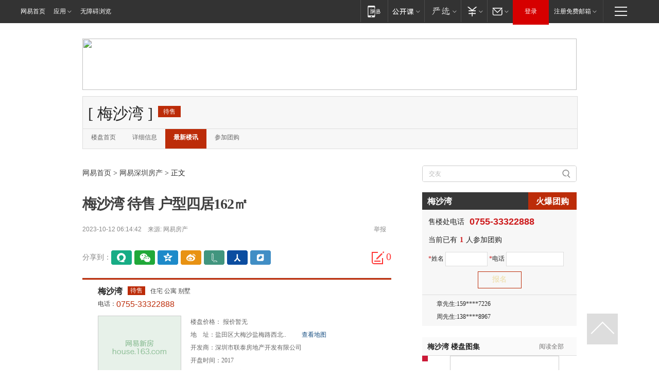

--- FILE ---
content_type: text/plain; charset=utf-8
request_url: https://nex.163.com/q?app=7BE0FC82&c=szhouse&l=131,132&site=netease&affiliate=szhouse&cat=article&type=logo300x250&location=11,2&useruuid=null&cb=nteeaseadtrack20211
body_size: 2851
content:
nteeaseadtrack20211 ( {"result":1,"ads":[{"category":"szhouse","location":"131","style":null,"adid":"","title":"","content":"","requestTime":1769692399145,"relatedActionLinks":[{"type":"feedback","url":"https://nex.163.com/ssp/event2?data=eF4L71g1hhh3LVC8jLedrFKuoIgfVtyKGds3tR81ryjeKpSK%2BHe%2FspbLqb0PKnuoZSqvTrBGmhzmPDRK3JF%2FhuYL5QX1bB9QnovsitYqYmTly51TXs7d3oUClSaxDF00G6iCVOBYAEebkN3aE%2F169rglQHqL1PYE%2BW0fvBs0xceN7ifwKspZ4AlZzQct67%2B%2B6ap4zwm%2FW%2FAz%2B91%2Buc8I0pwpnTpRkV8YErXj0uEjUNxYDolxjfS5YBxxJ0EJICifm1KvUSBvP%2BXzbIckFycixd5XoayxL4mmRKdQJLY15017ivKLHIXxAgCtVcpjFun1QHLRD0Vh%2FZyDc6aLgaNs%2BBQKP5RSL4hRQRayVChmJqyq%2BK9S39%2F1LbOkdXLoPmfz7PikAIKQYao9RkAohHEPiv09ZGLhXmCgAp%2Bj%2B98bxLKQ9VePCJUCivL86Az6NnYTEks7Bc0hNToDJug4jMVusvNGXqyMa%2F549K0GQIKB%2BEnI4E0kO49kfd%2BGAsxEO%2FBXP8%2FklSAXbA8P2yS0BCjp6T73TPRiME1vu4pW1xjG4J6pzJmGUPDpXEH6BIuLKa4u9cSOJlVqXSt6OFXj4ki0B59kaBPddPbpSSZ%2BCDp1RvTEXPvW5fPVLz0Xl6Wj5eeNvfGhx3vTh3BqeG%2FvWcOm6ATcp9wYnP0nq3Thw6YHezfWMgRcuL2kX67ps1ZGYVaIsxLM4Fi%2BOPnK6sAzzmnfSlYnZhH79T3fhmv%2Fi%2FwqlGnch6cgfSWNvrHc11LmrEQlkZ59w57hCzZElPslag6OJAN8Q0fSewYaVSv8iYJV94KX0OFkL1LdARmxlTSI6BezreiCu7joSSLeFsmNE1c%2FA0MJjUu9l5n%2FVKe%2BIFa4yC9Gy27MUK1LwZ0u3dI4yG0ySS35GVxzqwAv9a7lI8rUwAm2qhNBMDOeCwwqQRhxYe3Div9cMxKvnm4xJEPf01DMq7kZt6yntMnfA%2B4Tg3sUPPO4LVqTKaLCruVQglSAlSvr1urxddEQJpKOwwO7SFxTHz86iJGGMhd8csYvd17HkPSufjYDpkWqeGZ0vaGux5VzivF1eyofoZzjJnXbiyqKLY9P4uvJOA51Oh3gBLGqIg%3D%3D&event=19&ect=reason"}],"monitor":[{"action":0,"url":"https://yp.ws.126.net/ytf/fs?mt=100&yte=[base64]&wsg=-&lks=-&ptc=1"},{"action":1,"url":"https://yp.ws.126.net/ytf/fc?mt=101&yte=[base64]&wsg=-&lks=-&ptc=1"},{"action":0,"url":"https://nex.163.com/ssp/show2?data=eF4L71g1hhh3LVC8jLedrFKuoIgfVtyKGds3tR81ryjeKpSK%2BHe%2FspbLqb0PKnuoZSqvTrBGmhzmPDRK3JF%2FhuYL5QX1bB9QnovsitYqYmTly51TXs7d3oUClSaxDF00G6iCVOBYAEebkN3aE%2F169rglQHqL1PYE%2BW0fvBs0xceN7ifwKspZ4AlZzQct67%2B%2B6ap4zwm%2FW%2FAz%2B91%2Buc8I0pwpnTpRkV8YErXj0uEjUNxYDolxjfS5YBxxJ0EJICifm1KvUSBvP%2BXzbIckFycixd5XoayxL4mmRKdQJLY15017ivKLHIXxAgCtVcpjFun1QHLRD0Vh%2FZyDc6aLgaNs%2BBQKP5RSL4hRQRayVChmJqyq%2BK9S39%2F1LbOkdXLoPmfz7PikAIKQYao9RkAohHEPiv09ZGLhXmCgAp%2Bj%2B98bxLKQ9VePCJUCivL86Az6NnYTEks7Bc0hNToDJug4jMVusvNGXqyMa%2F549K0GQIKB%2BEnI4E0kO49kfd%2BGAsxEO%2FBXP8%2FklSAXbA8P2yS0BCjp6T73TPRiME1vu4pW1xjG4J6pzJmGUPDpXEH6BIuLKa4u9cSOJlVqXSt6OFXj4ki0B59kaBPddPbpSSZ%2BCDp1RvTEXPvW5fPVLz0Xl6Wj5eeNvfGhx3vTh3BqeG%2FvWcOm6ATcp9wYnP0nq3Thw6YHezfWMgRcuL2kX67ps1ZGYVaIsxLM4Fi%2BOPnK6sAzzmnfSlYnZhH79T3fhmv%2Fi%2FwqlGnch6cgfSWNvrHc11LmrEQlkZ59w57hCzZElPslag6OJAN8Q0fSewYaVSv8iYJV94KX0OFkL1LdARmxlTSI6BezreiCu7joSSLeFsmNE1c%2FA0MJjUu9l5n%2FVKe%2BIFa4yC9Gy27MUK1LwZ0u3dI4yG0ySS35GVxzqwAv9a7lI8rUwAm2qhNBMDOeCwwqQRhxYe3Div9cMxKvnm4xJEPf01DMq7kZt6yntMnfA%2B4Tg3sUPPO4LVqTKaLCruVQglSAlSvr1urxddEQJpKOwwO7SFxTHz86iJGGMhd8csYvd17HkPSufjYDpkWqeGZ0vaGux5VzivF1eyofoZzjJnXbiyqKLY9P4uvJOA51Oh3gBLGqIg%3D%3D&v=1&event=0&ect="},{"action":1,"url":"https://nex.163.com/ssp/click2?data=eF4L71g1hhh3LVC8jLedrFKuoIgfVtyKGds3tR81ryjeKpSK%2BHe%2FspbLqb0PKnuoZSqvTrBGmhzmPDRK3JF%2FhuYL5QX1bB9QnovsitYqYmTly51TXs7d3oUClSaxDF00G6iCVOBYAEebkN3aE%2F169rglQHqL1PYE%2BW0fvBs0xceN7ifwKspZ4AlZzQct67%2B%2B6ap4zwm%2FW%2FAz%2B91%2Buc8I0pwpnTpRkV8YErXj0uEjUNxYDolxjfS5YBxxJ0EJICifm1KvUSBvP%2BXzbIckFycixd5XoayxL4mmRKdQJLY15017ivKLHIXxAgCtVcpjFun1QHLRD0Vh%2FZyDc6aLgaNs%2BBQKP5RSL4hRQRayVChmJqyq%2BK9S39%2F1LbOkdXLoPmfz7PikAIKQYao9RkAohHEPiv09ZGLhXmCgAp%2Bj%2B98bxLKQ9VePCJUCivL86Az6NnYTEks7Bc0hNToDJug4jMVusvNGXqyMa%2F549K0GQIKB%2BEnI4E0kO49kfd%2BGAsxEO%2FBXP8%2FklSAXbA8P2yS0BCjp6T73TPRiME1vu4pW1xjG4J6pzJmGUPDpXEH6BIuLKa4u9cSOJlVqXSt6OFXj4ki0B59kaBPddPbpSSZ%2BCDp1RvTEXPvW5fPVLz0Xl6Wj5eeNvfGhx3vTh3BqeG%2FvWcOm6ATcp9wYnP0nq3Thw6YHezfWMgRcuL2kX67ps1ZGYVaIsxLM4Fi%2BOPnK6sAzzmnfSlYnZhH79T3fhmv%2Fi%2FwqlGnch6cgfSWNvrHc11LmrEQlkZ59w57hCzZElPslag6OJAN8Q0fSewYaVSv8iYJV94KX0OFkL1LdARmxlTSI6BezreiCu7joSSLeFsmNE1c%2FA0MJjUu9l5n%2FVKe%2BIFa4yC9Gy27MUK1LwZ0u3dI4yG0ySS35GVxzqwAv9a7lI8rUwAm2qhNBMDOeCwwqQRhxYe3Div9cMxKvnm4xJEPf01DMq7kZt6yntMnfA%2B4Tg3sUPPO4LVqTKaLCruVQglSAlSvr1urxddEQJpKOwwO7SFxTHz86iJGGMhd8csYvd17HkPSufjYDpkWqeGZ0vaGux5VzivF1eyofoZzjJnXbiyqKLY9P4uvJOA51Oh3gBLGqIg%3D%3D&v=1&event=1&ect="},{"action":19,"url":"https://nex.163.com/ssp/event2?data=eF4L71g1hhh3LVC8jLedrFKuoIgfVtyKGds3tR81ryjeKpSK%2BHe%2FspbLqb0PKnuoZSqvTrBGmhzmPDRK3JF%2FhuYL5QX1bB9QnovsitYqYmTly51TXs7d3oUClSaxDF00G6iCVOBYAEebkN3aE%2F169rglQHqL1PYE%2BW0fvBs0xceN7ifwKspZ4AlZzQct67%2B%2B6ap4zwm%2FW%2FAz%2B91%2Buc8I0pwpnTpRkV8YErXj0uEjUNxYDolxjfS5YBxxJ0EJICifm1KvUSBvP%2BXzbIckFycixd5XoayxL4mmRKdQJLY15017ivKLHIXxAgCtVcpjFun1QHLRD0Vh%2FZyDc6aLgaNs%2BBQKP5RSL4hRQRayVChmJqyq%2BK9S39%2F1LbOkdXLoPmfz7PikAIKQYao9RkAohHEPiv09ZGLhXmCgAp%2Bj%2B98bxLKQ9VePCJUCivL86Az6NnYTEks7Bc0hNToDJug4jMVusvNGXqyMa%2F549K0GQIKB%2BEnI4E0kO49kfd%2BGAsxEO%2FBXP8%2FklSAXbA8P2yS0BCjp6T73TPRiME1vu4pW1xjG4J6pzJmGUPDpXEH6BIuLKa4u9cSOJlVqXSt6OFXj4ki0B59kaBPddPbpSSZ%2BCDp1RvTEXPvW5fPVLz0Xl6Wj5eeNvfGhx3vTh3BqeG%2FvWcOm6ATcp9wYnP0nq3Thw6YHezfWMgRcuL2kX67ps1ZGYVaIsxLM4Fi%2BOPnK6sAzzmnfSlYnZhH79T3fhmv%2Fi%2FwqlGnch6cgfSWNvrHc11LmrEQlkZ59w57hCzZElPslag6OJAN8Q0fSewYaVSv8iYJV94KX0OFkL1LdARmxlTSI6BezreiCu7joSSLeFsmNE1c%2FA0MJjUu9l5n%2FVKe%2BIFa4yC9Gy27MUK1LwZ0u3dI4yG0ySS35GVxzqwAv9a7lI8rUwAm2qhNBMDOeCwwqQRhxYe3Div9cMxKvnm4xJEPf01DMq7kZt6yntMnfA%2B4Tg3sUPPO4LVqTKaLCruVQglSAlSvr1urxddEQJpKOwwO7SFxTHz86iJGGMhd8csYvd17HkPSufjYDpkWqeGZ0vaGux5VzivF1eyofoZzjJnXbiyqKLY9P4uvJOA51Oh3gBLGqIg%3D%3D&event=19&ect=feedback&act="}],"resources":[],"visibility":[{"duration":0,"rate_height":"50","type":"0"}],"source":"广告","htmlResource":"<!-- service=8 -->\n<a target=\"_blank\" href=\"https://g.163.com/effect/c?s=307941&AID=332536&FlightID=1437&Values=3814507941&Redirect=https://money.163.com/special/wycjzk-pc/\"><img src=\"https://yt-adp.ws.126.net/channel14/300250_cbmo_20240722.jpg\" border=0 height=250 width=300 alt=\"\"></a>\n<!--sspClickMonitor-->\n<img src=\"\"  border=\"0\" height=\"1\" width=\"1\">","hasHtmlResource":1,"iframe":[]},{"category":"szhouse","location":"132","style":null,"adid":"","title":"","content":"","requestTime":1769692399145,"relatedActionLinks":[{"type":"feedback","url":"https://nex.163.com/ssp/event2?data=eF4L71g1hhh3LVC8jLedrFKuoIgfVtyKGds3tR81ryjeKpSK%2BHe%2FspbLqb0PKnuoZSqvTrBGmhzmPDRK3JF%2FhuYL5QX1bB9QnovsitYqYmTly51TXs7d3oUClSaxDF00G6iCVOBYAEebkN3aE%2F169rglQHqL1PYE%2BW0fvBs0xceN7ifwKspZ4AlZzQct67%2B%2B6ap4zwm%2FW%2FAz%2B91%2Buc8I0pwpnTpRkV8YErXj0uEjUNxYDolxjfS5YBxxJ0EJICifnwLIPPnAiSsgIRMafHC4HmTwe7UaaePUdK9IRJLqSRElOclsWHJjQzKkuvEc8rMmiDjnj0XezaWGYYNPHAiPYftRx2e%2Fk%2Bmt4Fhat3peNcr%2FcO%2B9qK8W5ftt%2B9UBA3RbvFeZbXXtoCS9VXj4IELvQzPf4OvQ852q02%2FIova3p8NADhz85R8StnFRJokHwRDaNctibGz%2BielUYyO7kyH1Qg2yJDSoWCU%2Bpqrpqsz3Ewb0ToNQkww5LMdKfRw4ItGyoDLrsd7RszjKuW2m7%2FL0%2BCDjgLDh%2FlTv%2BIE22vSfTVzCnhuel%2BPRAMdYv%2B3SkIaj2IMYjA6aIDwdDwCFV6vhl%2BdCUVjkdz%2BKd3IGwM58thbdPZ6vcg7kXQ5%2FfWvf7RTSDHTC8vG0EVx7DciOYCwbqoH3uYSjjD8L%2BkxyCzI29d4iiVuUWZFS5BnqzAycaAL9brKwqVz7juYT%2B3f3vhwkebBGDLHqpPvWNMzkXkkGx70RWLvZ%2FvDJgYVr7Af3cQGY%2FiKL%2FUmSZOXkQtpR0U%2FtsY6zzs9KFxMIzUvrCG6fAn4i3NmqZUYsTn3y%2BtMjskC%2F%2BJpYeFBT%2FJRoFLCyMohgJ%2F87xRDdHbbJFcCmZ7kNVoXZcNbeKYXl7X5DF%2BAKWWQJ%2B6aqTubyKeY7WEQWoRPoIIo%2F7X5vpOdYVlZ2EtKscy0d8PEBo3%2FQiCFrM%2B8wiQR2LPu59m1bpzoaeu0bsBfCi7L7Un43V%2FTzsCxei8%2BCDA0e37fhuOFeT%2FaBegk6SknKkdbb0a48BXFYYznkioYQrDWzydh2e2WtmI4OOgUdZFYKSFF0oVY874fLo%2FeMJMssK3HJwn0ijQg6C2MX5%2FaRkg%3D%3D&event=19&ect=reason"}],"monitor":[{"action":0,"url":"https://yp.ws.126.net/ytf/fs?mt=100&yte=[base64]&wsg=-&lks=-&ptc=1"},{"action":1,"url":"https://yp.ws.126.net/ytf/fc?mt=101&yte=[base64]&wsg=-&lks=-&ptc=1"},{"action":0,"url":"https://nex.163.com/ssp/show2?data=eF4L71g1hhh3LVC8jLedrFKuoIgfVtyKGds3tR81ryjeKpSK%2BHe%2FspbLqb0PKnuoZSqvTrBGmhzmPDRK3JF%2FhuYL5QX1bB9QnovsitYqYmTly51TXs7d3oUClSaxDF00G6iCVOBYAEebkN3aE%2F169rglQHqL1PYE%2BW0fvBs0xceN7ifwKspZ4AlZzQct67%2B%2B6ap4zwm%2FW%2FAz%2B91%2Buc8I0pwpnTpRkV8YErXj0uEjUNxYDolxjfS5YBxxJ0EJICifnwLIPPnAiSsgIRMafHC4HmTwe7UaaePUdK9IRJLqSRElOclsWHJjQzKkuvEc8rMmiDjnj0XezaWGYYNPHAiPYftRx2e%2Fk%2Bmt4Fhat3peNcr%2FcO%2B9qK8W5ftt%2B9UBA3RbvFeZbXXtoCS9VXj4IELvQzPf4OvQ852q02%2FIova3p8NADhz85R8StnFRJokHwRDaNctibGz%2BielUYyO7kyH1Qg2yJDSoWCU%2Bpqrpqsz3Ewb0ToNQkww5LMdKfRw4ItGyoDLrsd7RszjKuW2m7%2FL0%2BCDjgLDh%2FlTv%2BIE22vSfTVzCnhuel%2BPRAMdYv%2B3SkIaj2IMYjA6aIDwdDwCFV6vhl%2BdCUVjkdz%2BKd3IGwM58thbdPZ6vcg7kXQ5%2FfWvf7RTSDHTC8vG0EVx7DciOYCwbqoH3uYSjjD8L%2BkxyCzI29d4iiVuUWZFS5BnqzAycaAL9brKwqVz7juYT%2B3f3vhwkebBGDLHqpPvWNMzkXkkGx70RWLvZ%2FvDJgYVr7Af3cQGY%2FiKL%2FUmSZOXkQtpR0U%2FtsY6zzs9KFxMIzUvrCG6fAn4i3NmqZUYsTn3y%2BtMjskC%2F%2BJpYeFBT%2FJRoFLCyMohgJ%2F87xRDdHbbJFcCmZ7kNVoXZcNbeKYXl7X5DF%2BAKWWQJ%2B6aqTubyKeY7WEQWoRPoIIo%2F7X5vpOdYVlZ2EtKscy0d8PEBo3%2FQiCFrM%2B8wiQR2LPu59m1bpzoaeu0bsBfCi7L7Un43V%2FTzsCxei8%2BCDA0e37fhuOFeT%2FaBegk6SknKkdbb0a48BXFYYznkioYQrDWzydh2e2WtmI4OOgUdZFYKSFF0oVY874fLo%2FeMJMssK3HJwn0ijQg6C2MX5%2FaRkg%3D%3D&v=1&event=0&ect="},{"action":1,"url":"https://nex.163.com/ssp/click2?data=eF4L71g1hhh3LVC8jLedrFKuoIgfVtyKGds3tR81ryjeKpSK%2BHe%2FspbLqb0PKnuoZSqvTrBGmhzmPDRK3JF%2FhuYL5QX1bB9QnovsitYqYmTly51TXs7d3oUClSaxDF00G6iCVOBYAEebkN3aE%2F169rglQHqL1PYE%2BW0fvBs0xceN7ifwKspZ4AlZzQct67%2B%2B6ap4zwm%2FW%2FAz%2B91%2Buc8I0pwpnTpRkV8YErXj0uEjUNxYDolxjfS5YBxxJ0EJICifnwLIPPnAiSsgIRMafHC4HmTwe7UaaePUdK9IRJLqSRElOclsWHJjQzKkuvEc8rMmiDjnj0XezaWGYYNPHAiPYftRx2e%2Fk%2Bmt4Fhat3peNcr%2FcO%2B9qK8W5ftt%2B9UBA3RbvFeZbXXtoCS9VXj4IELvQzPf4OvQ852q02%2FIova3p8NADhz85R8StnFRJokHwRDaNctibGz%2BielUYyO7kyH1Qg2yJDSoWCU%2Bpqrpqsz3Ewb0ToNQkww5LMdKfRw4ItGyoDLrsd7RszjKuW2m7%2FL0%2BCDjgLDh%2FlTv%2BIE22vSfTVzCnhuel%2BPRAMdYv%2B3SkIaj2IMYjA6aIDwdDwCFV6vhl%2BdCUVjkdz%2BKd3IGwM58thbdPZ6vcg7kXQ5%2FfWvf7RTSDHTC8vG0EVx7DciOYCwbqoH3uYSjjD8L%2BkxyCzI29d4iiVuUWZFS5BnqzAycaAL9brKwqVz7juYT%2B3f3vhwkebBGDLHqpPvWNMzkXkkGx70RWLvZ%2FvDJgYVr7Af3cQGY%2FiKL%2FUmSZOXkQtpR0U%2FtsY6zzs9KFxMIzUvrCG6fAn4i3NmqZUYsTn3y%2BtMjskC%2F%2BJpYeFBT%2FJRoFLCyMohgJ%2F87xRDdHbbJFcCmZ7kNVoXZcNbeKYXl7X5DF%2BAKWWQJ%2B6aqTubyKeY7WEQWoRPoIIo%2F7X5vpOdYVlZ2EtKscy0d8PEBo3%2FQiCFrM%2B8wiQR2LPu59m1bpzoaeu0bsBfCi7L7Un43V%2FTzsCxei8%2BCDA0e37fhuOFeT%2FaBegk6SknKkdbb0a48BXFYYznkioYQrDWzydh2e2WtmI4OOgUdZFYKSFF0oVY874fLo%2FeMJMssK3HJwn0ijQg6C2MX5%2FaRkg%3D%3D&v=1&event=1&ect="},{"action":19,"url":"https://nex.163.com/ssp/event2?data=eF4L71g1hhh3LVC8jLedrFKuoIgfVtyKGds3tR81ryjeKpSK%2BHe%2FspbLqb0PKnuoZSqvTrBGmhzmPDRK3JF%2FhuYL5QX1bB9QnovsitYqYmTly51TXs7d3oUClSaxDF00G6iCVOBYAEebkN3aE%2F169rglQHqL1PYE%2BW0fvBs0xceN7ifwKspZ4AlZzQct67%2B%2B6ap4zwm%2FW%2FAz%2B91%2Buc8I0pwpnTpRkV8YErXj0uEjUNxYDolxjfS5YBxxJ0EJICifnwLIPPnAiSsgIRMafHC4HmTwe7UaaePUdK9IRJLqSRElOclsWHJjQzKkuvEc8rMmiDjnj0XezaWGYYNPHAiPYftRx2e%2Fk%2Bmt4Fhat3peNcr%2FcO%2B9qK8W5ftt%2B9UBA3RbvFeZbXXtoCS9VXj4IELvQzPf4OvQ852q02%2FIova3p8NADhz85R8StnFRJokHwRDaNctibGz%2BielUYyO7kyH1Qg2yJDSoWCU%2Bpqrpqsz3Ewb0ToNQkww5LMdKfRw4ItGyoDLrsd7RszjKuW2m7%2FL0%2BCDjgLDh%2FlTv%2BIE22vSfTVzCnhuel%2BPRAMdYv%2B3SkIaj2IMYjA6aIDwdDwCFV6vhl%2BdCUVjkdz%2BKd3IGwM58thbdPZ6vcg7kXQ5%2FfWvf7RTSDHTC8vG0EVx7DciOYCwbqoH3uYSjjD8L%2BkxyCzI29d4iiVuUWZFS5BnqzAycaAL9brKwqVz7juYT%2B3f3vhwkebBGDLHqpPvWNMzkXkkGx70RWLvZ%2FvDJgYVr7Af3cQGY%2FiKL%2FUmSZOXkQtpR0U%2FtsY6zzs9KFxMIzUvrCG6fAn4i3NmqZUYsTn3y%2BtMjskC%2F%2BJpYeFBT%2FJRoFLCyMohgJ%2F87xRDdHbbJFcCmZ7kNVoXZcNbeKYXl7X5DF%2BAKWWQJ%2B6aqTubyKeY7WEQWoRPoIIo%2F7X5vpOdYVlZ2EtKscy0d8PEBo3%2FQiCFrM%2B8wiQR2LPu59m1bpzoaeu0bsBfCi7L7Un43V%2FTzsCxei8%2BCDA0e37fhuOFeT%2FaBegk6SknKkdbb0a48BXFYYznkioYQrDWzydh2e2WtmI4OOgUdZFYKSFF0oVY874fLo%2FeMJMssK3HJwn0ijQg6C2MX5%2FaRkg%3D%3D&event=19&ect=feedback&act="}],"resources":[],"visibility":[{"duration":0,"rate_height":"50","type":"0"}],"source":"广告","htmlResource":"<!-- service=8 -->\n<a target=\"_blank\" href=\"https://g.163.com/effect/c?s=307931&AID=332421&FlightID=3063&Values=3370267075&Redirect=https://money.163.com/special/naec_summary/\"><img src=\"https://yt-adp.ws.126.net/channel14/300250_cnpt_20240722.jpg\" border=0 height=250 width=300 alt=\"\"></a>\n<!--sspClickMonitor-->\n<img src=\"\"  border=\"0\" height=\"1\" width=\"1\">","hasHtmlResource":1,"iframe":[]}]} )


--- FILE ---
content_type: text/plain; charset=utf-8
request_url: https://nex.163.com/q?app=7BE0FC82&c=szhouse&l=111&site=netease&affiliate=szhouse&cat=article&type=column1200x125_960x100browser&location=1&useruuid=null&cb=nteeaseadtrack20210
body_size: 2005
content:
nteeaseadtrack20210 ( {"result":1,"ads":[{"category":"szhouse","location":"111","style":null,"adid":"","title":"","content":"","requestTime":1769692399389,"relatedActionLinks":[{"type":"feedback","url":"https://nex.163.com/ssp/event2?data=%2FtQ5dEuq9tK3j4827IBwW2zdRNIMQTffXtGDzdw%2FvgEYlj5wlgaG8bUBGIieTrY4x8uJrRocoA61pYUae9E7Pa85tmflFE42nJpakywHW%2BTUHOyrJJU7YDgvPIEAdIvaNKlrbGSJgcVX2xHeoR9cTKfvvuW9stm8g0wEwv7REENtqdXCytGsTVj3Do%2BOGKz7XH6CSbNOuRUFPs3K6z2Tf6HLYug%2FyeS4vWaYPQzjEFBq5e9T03FW6EqinAD81O98eQXre20jChAkIC8rYlsj37gNet5upluythjco%2BzRbSGcRSdqiwQ33ciw1XBBq6RnvIiqq2WHA6eIDN1ta9%2FR1UIsnrJioULg7WmqhzkzATemm0zgVobediTK1tN7djf6pVrROLKSSWDBljFZvUkWafTMLh2GhKE1NVjF0P7BUOaq9ogBQ9xAoSptXHAMVBL2yY4u2nEeRXeU1ZnQGGn%2BgZiBySc4rv1W%2F2mFlhivdDuugavWin796MTcBoWf2Nned3wKCNyL0ZEaWZ%2BfLNpJ6FKACdKtQlGIlZE%2Fb5Wji58d6Po%2BVU0BaX%2F1iLn3mfzbRMLvO7GzlTi0rOAneEDsRXtPxn8RB6oBKmd2nL1Ee3%2BlYYObwPbzJrUDPOpgeN9DBzq6p5QSEZxoYMhvSnTMTk0vTx6bXieSBV9eBsjWVZp%2ByHl5iyRkpv6MUFeD6%2FAevsn9tCXsPSVLNwiL5eKuv6o9jdpvADIgIYCOP1WG%2B6RlQdVYfccQFF9puKVhu8Z9nJI%2FTherd3ufuK2aDYMENPp4gJezLQc0HrWefByQin%2FVaAGW1jf0P5hQgCFlhstwSzKHjnruTkrP5FPM732M2gRVvr8U9C17Z4Tqvu0g9kkiC1SwE%2FLuqh36D3fLbTUIb54zvi%2BPt%2FvZeSuemjr4cliOnuqjaP5tlKQ79Rn3CWmJ4NAN6gxkJQDgPfVt5vZ98eueVFC%2BAQoR3fkUORwUADjWUEYfyffkELNCz%2FFovG8m7%2BdD71AxwcG6KwxLKnV%2FaeF7ooskMjvEYMf9KJgOjB28hYNejdbiiKcljyfdD0TIfs990FypCBuy8Ja9CeMz%2FmlU%2BixzBLRIwbH5H0woyw%3D%3D&event=19&ect=reason"}],"monitor":[{"action":0,"url":"https://yp.ws.126.net/ytf/fs?mt=100&yte=[base64]&wsg=-&lks=-&ptc=1"},{"action":1,"url":"https://yp.ws.126.net/ytf/fc?mt=101&yte=[base64]&wsg=-&lks=-&ptc=1"},{"action":0,"url":"https://nex.163.com/ssp/show2?data=%2FtQ5dEuq9tK3j4827IBwW2zdRNIMQTffXtGDzdw%2FvgEYlj5wlgaG8bUBGIieTrY4x8uJrRocoA61pYUae9E7Pa85tmflFE42nJpakywHW%2BTUHOyrJJU7YDgvPIEAdIvaNKlrbGSJgcVX2xHeoR9cTKfvvuW9stm8g0wEwv7REENtqdXCytGsTVj3Do%2BOGKz7XH6CSbNOuRUFPs3K6z2Tf6HLYug%2FyeS4vWaYPQzjEFBq5e9T03FW6EqinAD81O98eQXre20jChAkIC8rYlsj37gNet5upluythjco%2BzRbSGcRSdqiwQ33ciw1XBBq6RnvIiqq2WHA6eIDN1ta9%2FR1UIsnrJioULg7WmqhzkzATemm0zgVobediTK1tN7djf6pVrROLKSSWDBljFZvUkWafTMLh2GhKE1NVjF0P7BUOaq9ogBQ9xAoSptXHAMVBL2yY4u2nEeRXeU1ZnQGGn%2BgZiBySc4rv1W%2F2mFlhivdDuugavWin796MTcBoWf2Nned3wKCNyL0ZEaWZ%2BfLNpJ6FKACdKtQlGIlZE%2Fb5Wji58d6Po%2BVU0BaX%2F1iLn3mfzbRMLvO7GzlTi0rOAneEDsRXtPxn8RB6oBKmd2nL1Ee3%2BlYYObwPbzJrUDPOpgeN9DBzq6p5QSEZxoYMhvSnTMTk0vTx6bXieSBV9eBsjWVZp%2ByHl5iyRkpv6MUFeD6%2FAevsn9tCXsPSVLNwiL5eKuv6o9jdpvADIgIYCOP1WG%2B6RlQdVYfccQFF9puKVhu8Z9nJI%2FTherd3ufuK2aDYMENPp4gJezLQc0HrWefByQin%2FVaAGW1jf0P5hQgCFlhstwSzKHjnruTkrP5FPM732M2gRVvr8U9C17Z4Tqvu0g9kkiC1SwE%2FLuqh36D3fLbTUIb54zvi%2BPt%2FvZeSuemjr4cliOnuqjaP5tlKQ79Rn3CWmJ4NAN6gxkJQDgPfVt5vZ98eueVFC%2BAQoR3fkUORwUADjWUEYfyffkELNCz%2FFovG8m7%2BdD71AxwcG6KwxLKnV%2FaeF7ooskMjvEYMf9KJgOjB28hYNejdbiiKcljyfdD0TIfs990FypCBuy8Ja9CeMz%2FmlU%2BixzBLRIwbH5H0woyw%3D%3D&v=1&event=0&ect="},{"action":1,"url":"https://nex.163.com/ssp/click2?data=%2FtQ5dEuq9tK3j4827IBwW2zdRNIMQTffXtGDzdw%2FvgEYlj5wlgaG8bUBGIieTrY4x8uJrRocoA61pYUae9E7Pa85tmflFE42nJpakywHW%2BTUHOyrJJU7YDgvPIEAdIvaNKlrbGSJgcVX2xHeoR9cTKfvvuW9stm8g0wEwv7REENtqdXCytGsTVj3Do%2BOGKz7XH6CSbNOuRUFPs3K6z2Tf6HLYug%2FyeS4vWaYPQzjEFBq5e9T03FW6EqinAD81O98eQXre20jChAkIC8rYlsj37gNet5upluythjco%2BzRbSGcRSdqiwQ33ciw1XBBq6RnvIiqq2WHA6eIDN1ta9%2FR1UIsnrJioULg7WmqhzkzATemm0zgVobediTK1tN7djf6pVrROLKSSWDBljFZvUkWafTMLh2GhKE1NVjF0P7BUOaq9ogBQ9xAoSptXHAMVBL2yY4u2nEeRXeU1ZnQGGn%2BgZiBySc4rv1W%2F2mFlhivdDuugavWin796MTcBoWf2Nned3wKCNyL0ZEaWZ%2BfLNpJ6FKACdKtQlGIlZE%2Fb5Wji58d6Po%2BVU0BaX%2F1iLn3mfzbRMLvO7GzlTi0rOAneEDsRXtPxn8RB6oBKmd2nL1Ee3%2BlYYObwPbzJrUDPOpgeN9DBzq6p5QSEZxoYMhvSnTMTk0vTx6bXieSBV9eBsjWVZp%2ByHl5iyRkpv6MUFeD6%2FAevsn9tCXsPSVLNwiL5eKuv6o9jdpvADIgIYCOP1WG%2B6RlQdVYfccQFF9puKVhu8Z9nJI%2FTherd3ufuK2aDYMENPp4gJezLQc0HrWefByQin%2FVaAGW1jf0P5hQgCFlhstwSzKHjnruTkrP5FPM732M2gRVvr8U9C17Z4Tqvu0g9kkiC1SwE%2FLuqh36D3fLbTUIb54zvi%2BPt%2FvZeSuemjr4cliOnuqjaP5tlKQ79Rn3CWmJ4NAN6gxkJQDgPfVt5vZ98eueVFC%2BAQoR3fkUORwUADjWUEYfyffkELNCz%2FFovG8m7%2BdD71AxwcG6KwxLKnV%2FaeF7ooskMjvEYMf9KJgOjB28hYNejdbiiKcljyfdD0TIfs990FypCBuy8Ja9CeMz%2FmlU%2BixzBLRIwbH5H0woyw%3D%3D&v=1&event=1&ect="},{"action":19,"url":"https://nex.163.com/ssp/event2?data=%2FtQ5dEuq9tK3j4827IBwW2zdRNIMQTffXtGDzdw%2FvgEYlj5wlgaG8bUBGIieTrY4x8uJrRocoA61pYUae9E7Pa85tmflFE42nJpakywHW%2BTUHOyrJJU7YDgvPIEAdIvaNKlrbGSJgcVX2xHeoR9cTKfvvuW9stm8g0wEwv7REENtqdXCytGsTVj3Do%2BOGKz7XH6CSbNOuRUFPs3K6z2Tf6HLYug%2FyeS4vWaYPQzjEFBq5e9T03FW6EqinAD81O98eQXre20jChAkIC8rYlsj37gNet5upluythjco%2BzRbSGcRSdqiwQ33ciw1XBBq6RnvIiqq2WHA6eIDN1ta9%2FR1UIsnrJioULg7WmqhzkzATemm0zgVobediTK1tN7djf6pVrROLKSSWDBljFZvUkWafTMLh2GhKE1NVjF0P7BUOaq9ogBQ9xAoSptXHAMVBL2yY4u2nEeRXeU1ZnQGGn%2BgZiBySc4rv1W%2F2mFlhivdDuugavWin796MTcBoWf2Nned3wKCNyL0ZEaWZ%2BfLNpJ6FKACdKtQlGIlZE%2Fb5Wji58d6Po%2BVU0BaX%2F1iLn3mfzbRMLvO7GzlTi0rOAneEDsRXtPxn8RB6oBKmd2nL1Ee3%2BlYYObwPbzJrUDPOpgeN9DBzq6p5QSEZxoYMhvSnTMTk0vTx6bXieSBV9eBsjWVZp%2ByHl5iyRkpv6MUFeD6%2FAevsn9tCXsPSVLNwiL5eKuv6o9jdpvADIgIYCOP1WG%2B6RlQdVYfccQFF9puKVhu8Z9nJI%2FTherd3ufuK2aDYMENPp4gJezLQc0HrWefByQin%2FVaAGW1jf0P5hQgCFlhstwSzKHjnruTkrP5FPM732M2gRVvr8U9C17Z4Tqvu0g9kkiC1SwE%2FLuqh36D3fLbTUIb54zvi%2BPt%2FvZeSuemjr4cliOnuqjaP5tlKQ79Rn3CWmJ4NAN6gxkJQDgPfVt5vZ98eueVFC%2BAQoR3fkUORwUADjWUEYfyffkELNCz%2FFovG8m7%2BdD71AxwcG6KwxLKnV%2FaeF7ooskMjvEYMf9KJgOjB28hYNejdbiiKcljyfdD0TIfs990FypCBuy8Ja9CeMz%2FmlU%2BixzBLRIwbH5H0woyw%3D%3D&event=19&ect=feedback&act="}],"resources":[],"visibility":[{"duration":0,"rate_height":"50","type":"0"}],"source":"广告","htmlResource":"<!-- service=8 -->\n<SCRIPT LANGUAGE=\"JavaScript\">\n//取浏览器宽度\nvar ad_winWidth = document.documentElement.clientWidth || document.body.clientWidth;\n<!--\n\tif(ad_winWidth>1190){\n\tdocument.write('<a target=\"_blank\" href=\"https://g.163.com/effect/c?s=206692&AID=223883&FlightID=3062&Values=1785211711&Redirect=http://open.163.com/appdownload/mobile?news_other\"><img src=\"https://yt-adp.ws.126.net/myzhang/1100120_aogf_20190321.jpg\" border=0 height=125 width=1200 alt=\"\"></a>');\n\t}\n\telse{\n\tdocument.write('<a target=\"_blank\" href=\"https://g.163.com/effect/c?s=206692&AID=223883&FlightID=3062&Values=1785211711&Redirect=http://open.163.com/appdownload/mobile?news_other\"><img src=\"https://yt-adp.ws.126.net/myzhang/1100120_aogf_20190321.jpg\" border=0 height=100 width=960 ></a>');\n\t}\n\t//-->\n</SCRIPT>\n<!--sspClickMonitor-->\n<img src=\"\"  border=\"0\" height=\"1\" width=\"1\">","hasHtmlResource":1,"iframe":[]}]} )


--- FILE ---
content_type: application/x-javascript
request_url: https://temp.163.com/special/00804KV1/post1603_api_all.js?callback=callback
body_size: 31739
content:
callback({
  data:[
                                                                                {
          "site" :  "http://163.com" ,
          "url"  : "https://www.163.com/news/article/KKEQHPTM00019B3E.html#f=post1603_tab_news",
          "ptime": "\u0036\u5C0F\u65F6\u524D",
          "title": "\u83F2\u8BAE\u5458\u5012\u6253\u4E00\u8019\uFF0C\u4E2D\u4F7F\u9986\u8868\u6001\uFF1A\u5982\u679C\u6536\u5230\u79BB\u4EFB\u901A\u77E5\uFF0C\u4F1A\u7ACB\u5373\u79BB\u5F00\uFF01",
          "hits" : "898",
          "count": "886",
          "source":"\u6F8E\u6E43\u65B0\u95FB",
          "curl" : "http://comment.tie.163.com/KKEQHPTM00019B3E.html",
          "desc" : "\u636E\u73AF\u7403\u7F51\u63F4\u5F15\u300A\u83F2\u5F8B\u5BBE\u661F\u62A5\u300B\u5F53\u5730\u65F6\u95F4\u0032\u0038\u65E5\u62A5\u9053\u79F0\uFF0C\u5728\u4E2D\u56FD\u9A7B\u83F2\u5F8B\u5BBE\u5927\u4F7F\u9986\u5B98\u5458\u53D1\u8868\u6279\u8BC4\u83F2\u65B9\u5B98\u5458\u6D89\u5357\u6D77\u95EE\u9898\u7684\u8A00\u8BBA\u540E\uFF0C\u83F2\u5F8B\u5BBE\u0031\u0035\u540D\u53C2\u8BAE\u5458\u7B7E\u7F72\u4E86\u4E00\u9879\u53CD\u5BF9\u4E2D\u56FD\u9A7B\u83F2\u4F7F\u9986\u4EBA\u5458\u7684\u51B3\u8BAE\uFF0C",
          "docid"  : "KKEQHPTM00019B3E",
          "tid"  : "",
          "pic"  : [
                        "https://nimg.ws.126.net/?url=http%3A%2F%2Fcms-bucket.ws.126.net%2F2026%2F0129%2Fa9dd11d8p00t9m3te007sc000u000gvc.png&thumbnail=140y88&quality=100&type=jpg"
                      ],
          "kws"  : [
                                                                              {
                  "kword" : "\u56FD\u9632\u90E8",
                  "klink" : "/keywords/5/f/56fd963290e8/1.html"
              }
                                                                ,                            {
                  "kword" : "\u83F2\u5F8B\u5BBE",
                  "klink" : "/keywords/8/f/83f25f8b5bbe/1.html"
              }
                                                                                                                        ]
        }
                                                                                      ,{
          "site" :  "http://163.com" ,
          "url"  : "https://www.163.com/news/article/KKEUHP0P0001899O.html#f=post1603_tab_news",
          "ptime": "\u0035\u5C0F\u65F6\u524D",
          "title": "\u56FD\u9632\u90E8\uFF1A\u6240\u8C13\u201C\u51FB\u6C89\u201D\u4E2D\u56FD\u519B\u8230\u52A8\u753B\u7EAF\u5C5E\u81EA\u55E8",
          "hits" : "704",
          "count": "116",
          "source":"\u754C\u9762\u65B0\u95FB",
          "curl" : "http://comment.tie.163.com/KKEUHP0P0001899O.html",
          "desc" : "\u0031\u6708\u0032\u0039\u65E5\u4E0B\u5348\uFF0C\u56FD\u9632\u90E8\u4E3E\u884C\u4F8B\u884C\u8BB0\u8005\u4F1A\uFF0C\u56FD\u9632\u90E8\u65B0\u95FB\u5C40\u526F\u5C40\u957F\u3001\u56FD\u9632\u90E8\u65B0\u95FB\u53D1\u8A00\u4EBA\u848B\u658C\u5927\u6821\u7B54\u8BB0\u8005\u95EE\u3002\u56FD\u9632\u90E8\u65B0\u95FB\u53D1\u8A00\u4EBA\u848B\u658C\u5927\u6821\u56DE\u7B54\u8BB0\u8005\u63D0\u95EE\u8BB0\u8005\uFF1A\u636E\u62A5\u9053\uFF0C\u745E\u5178\u3001\u82F1\u56FD\u3001\u7F8E\u56FD\u3001\u65E5\u0020",
          "docid"  : "KKEUHP0P0001899O",
          "tid"  : "",
          "pic"  : [
                        "https://nimg.ws.126.net/?url=http%3A%2F%2Fcms-bucket.ws.126.net%2F2026%2F0129%2F3fdb4e11j00t9m8qg000yc000m800etc.jpg&thumbnail=140y88&quality=100&type=jpg"
                      ],
          "kws"  : [
                                                                              {
                  "kword" : "\u56FD\u9632\u90E8",
                  "klink" : "/keywords/5/f/56fd963290e8/1.html"
              }
                                                                ,                            {
                  "kword" : "\u848B\u658C",
                  "klink" : "/keywords/8/8/848b658c/1.html"
              }
                                                                                                                                                ]
        }
                                                                                      ,{
          "site" :  "http://163.com" ,
          "url"  : "https://www.163.com/news/article/KKEQOEIM00019B3E.html#f=post1603_tab_news",
          "ptime": "\u0036\u5C0F\u65F6\u524D",
          "title": "\u600E\u4E48\u770B\u201C\u0033\u0039\u0025\u7F8E\u56FD\u4EBA\u770B\u597D\u793E\u4F1A\u4E3B\u4E49\u201D\uFF1F\u8D1D\u68EE\u7279\u7ADF\u8BF4\u2026",
          "hits" : "637",
          "count": "4634",
          "source":"\u6F8E\u6E43\u65B0\u95FB",
          "curl" : "http://comment.tie.163.com/KKEQOEIM00019B3E.html",
          "desc" : "\u003F\u0020\u6587\u0020\u89C2\u5BDF\u8005\u7F51\u0020\u9F50\u5029\u5F53\u5730\u65F6\u95F4\u0031\u6708\u0032\u0038\u65E5\uFF0C\u7F8E\u56FD\u8D22\u653F\u90E8\u957F\u8D1D\u68EE\u7279\u63A5\u53D7\u91C7\u8BBF\u65F6\uFF0C\u628A\u7F8E\u56FD\u5E74\u8F7B\u4EBA\u5BF9\u8D44\u672C\u4E3B\u4E49\u7684\u6000\u7591\u6001\u5EA6\u4E0E\u4ED6\u4EEC\u662F\u5426\u53C2\u4E0E\u80A1\u5E02\u76F4\u63A5\u6302\u94A9\u3002\u4ED6\u58F0\u79F0\uFF0C\u7F8E\u56FD\u4EBA\u5BF9\u793E\u4F1A\u4E3B\u4E49\u6709\u597D\u611F\uFF0C\u662F\u0020",
          "docid"  : "KKEQOEIM00019B3E",
          "tid"  : "",
          "pic"  : [
                        "https://nimg.ws.126.net/"
                      ],
          "kws"  : [
                                                                              {
                  "kword" : "\u8D1D\u68EE\u7279",
                  "klink" : "/keywords/8/1/8d1d68ee7279/1.html"
              }
                                                                ,                            {
                  "kword" : "\u793E\u4F1A\u4E3B\u4E49",
                  "klink" : "/keywords/7/3/793e4f1a4e3b4e49/1.html"
              }
                                                                                                                                                ]
        }
                                                                                      ,{
          "site" :  "http://163.com" ,
          "url"  : "https://www.163.com/news/article/KKER9BGQ00019B3E.html#f=post1603_tab_news",
          "ptime": "\u0036\u5C0F\u65F6\u524D",
          "title": "\u201C\u4E00\u5E74\u4E86\uFF0C\u90A3\u4E9B\u5BF9\u534E\u4E0D\u53CB\u597D\u56FD\u5BB6\uFF0C\u6B63\u2018\u8F6C\u5411\u2019\u4E2D\u56FD\u201D",
          "hits" : "619",
          "count": "1038",
          "source":"\u6F8E\u6E43\u65B0\u95FB",
          "curl" : "http://comment.tie.163.com/KKER9BGQ00019B3E.html",
          "desc" : "\u003F\u0020\u6587\u0020\u89C2\u5BDF\u8005\u7F51\u0020\u718A\u8D85\u7136\u0031\u6708\u0032\u0038\u65E5\u81F3\u0033\u0031\u65E5\uFF0C\u82F1\u56FD\u9996\u76F8\u65AF\u5854\u9ED8\u5C06\u5BF9\u4E2D\u56FD\u8FDB\u884C\u6B63\u5F0F\u8BBF\u95EE\u3002\u5C31\u5728\u4ED6\u62B5\u8FBE\u5317\u4EAC\u7684\u5F53\u5929\uFF08\u0031\u6708\u0032\u0038\u65E5\uFF09\uFF0C\u82F1\u56FD\u8DEF\u900F\u793E\u64B0\u5199\u4E86\u4E00\u7BC7\u9898\u4E3A\u300A\u7279\u6717\u666E\u6267\u653F\u4E00\u5E74\u540E\uFF0C\u201C\u8F6C\u5411\u4E2D\u56FD\u201D",
          "docid"  : "KKER9BGQ00019B3E",
          "tid"  : "",
          "pic"  : [
                        "https://nimg.ws.126.net/?url=http%3A%2F%2Fdingyue.ws.126.net%2F2026%2F0128%2F839130a8j00t9kwxj0014d000m800etg.jpg&thumbnail=140y88&quality=100&type=jpg"
                      ],
          "kws"  : [
                                                                              {
                  "kword" : "\u5510\u7EB3\u5FB7\u00B7\u7279\u6717\u666E",
                  "klink" : "/keywords/5/1/55107eb35fb700b772796717666e/1.html"
              }
                                                                ,                            {
                  "kword" : "\u4E2D\u56FD",
                  "klink" : "/keywords/4/2/4e2d56fd/1.html"
              }
                                                                                                                                                ]
        }
                                                                                      ,{
          "site" :  "http://163.com" ,
          "url"  : "https://www.163.com/news/article/KKF7JOD0000189PS.html#f=post1603_tab_news",
          "ptime": "\u0033\u5C0F\u65F6\u524D",
          "title": "\u5341\u56DB\u5C4A\u5168\u56FD\u4EBA\u5927\u793E\u4F1A\u5EFA\u8BBE\u59D4\u5458\u4F1A\u526F\u4E3B\u4EFB\u59D4\u5458\u5B59\u7ECD\u9A8B\u88AB\u67E5",
          "hits" : "607",
          "count": "66",
          "source":"\u592E\u89C6\u65B0\u95FB\u5BA2\u6237\u7AEF",
          "curl" : "http://comment.tie.163.com/KKF7JOD0000189PS.html",
          "desc" : "\u5341\u56DB\u5C4A\u5168\u56FD\u4EBA\u5927\u793E\u4F1A\u5EFA\u8BBE\u59D4\u5458\u4F1A\u526F\u4E3B\u4EFB\u59D4\u5458\u5B59\u7ECD\u9A8B\u6D89\u5ACC\u4E25\u91CD\u8FDD\u7EAA\u8FDD\u6CD5\uFF0C\u76EE\u524D\u6B63\u63A5\u53D7\u4E2D\u592E\u7EAA\u59D4\u56FD\u5BB6\u76D1\u59D4\u7EAA\u5F8B\u5BA1\u67E5\u548C\u76D1\u5BDF\u8C03\u67E5\u3002\uFF08\u603B\u53F0\u592E\u89C6\u8BB0\u8005\u0020\u5B8B\u740E\uFF09",
          "docid"  : "KKF7JOD0000189PS",
          "tid"  : "",
          "pic"  : [
                      ],
          "kws"  : [
                                                                              {
                  "kword" : "\u5B59\u7ECD\u9A8B",
                  "klink" : "/keywords/5/5/5b597ecd9a8b/1.html"
              }
                                                                ,                            {
                  "kword" : "\u5168\u56FD\u4EBA\u5927\u793E\u4F1A\u5EFA\u8BBE\u59D4\u5458\u4F1A",
                  "klink" : "/keywords/5/6/516856fd4eba5927793e4f1a5efa8bbe59d454584f1a/1.html"
              }
                                                                                                                        ]
        }
                                                                                      ,{
          "site" :  "http://163.com" ,
          "url"  : "https://www.163.com/news/article/KKEUJT850001899O.html#f=post1603_tab_news",
          "ptime": "\u0035\u5C0F\u65F6\u524D",
          "title": "\u5916\u5A92\u79F0\u4E2D\u56FD\u5DF2\u6279\u51C6\u8FDB\u53E3\u9996\u6279\u82F1\u4F1F\u8FBE\u0048\u0032\u0030\u0030\u82AF\u7247\u0020\u5916\u4EA4\u90E8\u56DE\u5E94",
          "hits" : "552",
          "count": "0",
          "source":"\u8D22\u8054\u793E",
          "curl" : "http://comment.tie.163.com/KKEUJT850001899O.html",
          "desc" : "\u8D22\u8054\u793E\u0031\u6708\u0032\u0039\u65E5\u7535\uFF0C\u636E\u5317\u4EAC\u65E5\u62A5\uFF0C\u0031\u6708\u0032\u0039\u65E5\uFF0C\u5916\u4EA4\u90E8\u53D1\u8A00\u4EBA\u90ED\u5609\u6606\u4E3B\u6301\u4F8B\u884C\u8BB0\u8005\u4F1A\u3002\u6CD5\u65B0\u793E\u8BB0\u8005\u63D0\u95EE\uFF0C\u636E\u62A5\u9053\uFF0C\u4E2D\u56FD\u5DF2\u6279\u51C6\u8FDB\u53E3\u9996\u6279\u82F1\u4F1F\u8FBE\u7684\u0048\u0032\u0030\u0030\u4EBA\u5DE5\u667A\u80FD\u82AF\u7247\u3002\u5916\u4EA4\u90E8\u80FD\u5426\u8BC1\u5B9E\uFF1F\u5BF9\u4E2D",
          "docid"  : "KKEUJT850001899O",
          "tid"  : "",
          "pic"  : [
                      ],
          "kws"  : [
                                                                              {
                  "kword" : "\u5916\u4EA4\u90E8",
                  "klink" : "/keywords/5/1/59164ea490e8/1.html"
              }
                                                                ,                            {
                  "kword" : "\u82F1\u4F1F\u8FBE",
                  "klink" : "/keywords/8/f/82f14f1f8fbe/1.html"
              }
                                                                                                                        ]
        }
                                                                                      ,{
          "site" :  "http://163.com" ,
          "url"  : "https://www.163.com/news/article/KKES1229000189FH.html#f=post1603_tab_news",
          "ptime": "\u0036\u5C0F\u65F6\u524D",
          "title": "\u4E60\u8FD1\u5E73\u4F1A\u89C1\u82F1\u56FD\u9996\u76F8\u65AF\u5854\u9ED8",
          "hits" : "389",
          "count": "994",
          "source":"\u65B0\u534E\u793E\u5BA2\u6237\u7AEF",
          "curl" : "http://comment.tie.163.com/KKES1229000189FH.html",
          "desc" : "\u0031\u6708\u0032\u0039\u65E5\u4E0A\u5348\uFF0C\u56FD\u5BB6\u4E3B\u5E2D\u4E60\u8FD1\u5E73\u5728\u5317\u4EAC\u4EBA\u6C11\u5927\u4F1A\u5802\u4F1A\u89C1\u6765\u534E\u8FDB\u884C\u6B63\u5F0F\u8BBF\u95EE\u7684\u82F1\u56FD\u9996\u76F8\u65AF\u5854\u9ED8\u3002\u65B0\u534E\u793E\u8BB0\u8005\u0020\u674E\u54CD\u0020\u6444\u65B0\u534E\u793E\u5317\u4EAC\u0031\u6708\u0032\u0039\u65E5\u7535\uFF08\u8BB0\u8005\u90B5\u827A\u535A\uFF09\u0031\u6708\u0032\u0039\u65E5\u4E0A\u5348\uFF0C\u56FD\u5BB6\u4E3B\u5E2D\u4E60\u8FD1\u5E73\u0020",
          "docid"  : "KKES1229000189FH",
          "tid"  : "",
          "pic"  : [
                        "https://nimg.ws.126.net/?url=http%3A%2F%2Fcms-bucket.ws.126.net%2F2026%2F0129%2Fd4b279ffj00t9m54u002ic000rs00lzc.jpg&thumbnail=140y88&quality=100&type=jpg"
                      ],
          "kws"  : [
                                                                              {
                  "kword" : "\u4E60\u8FD1\u5E73",
                  "klink" : "/keywords/4/6/4e608fd15e73/1.html"
              }
                                                                ,                            {
                  "kword" : "\u65AF\u5854\u9ED8",
                  "klink" : "/keywords/6/a/65af58549ed8/1.html"
              }
                                                                                                                        ]
        }
                                                                                      ,{
          "site" :  "http://163.com" ,
          "url"  : "https://www.163.com/news/article/KKF0CFFU0001899O.html#f=post1603_tab_news",
          "ptime": "\u0035\u5C0F\u65F6\u524D",
          "title": "\u56FD\u9632\u90E8\uFF1A\u575A\u51B3\u904F\u963B\u65E5\u672C\u519B\u56FD\u4E3B\u4E49\u5E7D\u7075\u518D\u73B0",
          "hits" : "280",
          "count": "22",
          "source":"\u5317\u4EAC\u65E5\u62A5\u5BA2\u6237\u7AEF",
          "curl" : "http://comment.tie.163.com/KKF0CFFU0001899O.html",
          "desc" : "\u0031\u6708\u0032\u0039\u65E5\u4E0B\u5348\uFF0C\u56FD\u9632\u90E8\u4E3E\u884C\u4F8B\u884C\u8BB0\u8005\u4F1A\uFF0C\u56FD\u9632\u90E8\u65B0\u95FB\u5C40\u526F\u5C40\u957F\u3001\u56FD\u9632\u90E8\u65B0\u95FB\u53D1\u8A00\u4EBA\u848B\u658C\u5927\u6821\u7B54\u8BB0\u8005\u95EE\u3002\u8BB0\u8005\uFF1A\u6211\u4EEC\u6CE8\u610F\u5230\uFF0C\u8FD1\u671F\u65E5\u672C\u653F\u5E9C\u5728\u6269\u519B\u5907\u6B66\u65B9\u9762\u52A8\u4F5C\u4E0D\u65AD\uFF0C\u4E0D\u4EC5\u5728\u7814\u53D1\u8FDC\u7A0B\u5BFC\u0020",
          "docid"  : "KKF0CFFU0001899O",
          "tid"  : "",
          "pic"  : [
                      ],
          "kws"  : [
                                                                              {
                  "kword" : "\u56FD\u9632\u90E8",
                  "klink" : "/keywords/5/f/56fd963290e8/1.html"
              }
                                                                ,                            {
                  "kword" : "\u519B\u56FD\u4E3B\u4E49",
                  "klink" : "/keywords/5/9/519b56fd4e3b4e49/1.html"
              }
                                                                                                                                                ]
        }
                                                                                      ,{
          "site" :  "http://163.com" ,
          "url"  : "https://www.163.com/news/article/KKCPI9GD000181BR.html#f=post1603_tab_news",
          "ptime": "\u0031\u5929\u524D",
          "title": "\u8F7B\u677E\u4E00\u523B\uFF1A\u6211\u7684\u6295\u8D44\u80FD\u529B\u5982\u4E0B",
          "hits" : "153",
          "count": "495",
          "source":"\u8F7B\u677E\u4E00\u523B",
          "curl" : "http://comment.tie.163.com/KKCPI9GD000181BR.html",
          "desc" : "\u5404\u4F4D\u79CB\u88E4\uFF0C\u5468\u4E09\u597D\u007E\u6211\u7684\u4E00\u751F\u5C31\u662F\u5982\u6B64\uFF1A\u9664\u6B64\u4E4B\u5916\uFF0C\u6211\u505A\u4E8B\u4E3B\u8981\u9760\u4E34\u65F6\u8D77\u610F\u548C\u6B7B\u5230\u4E34\u5934\u007E\u6709\u65F6\u5019\uFF0C\u94B1\u96BE\u8D5A\uFF0C\u5C4E\u771F\u9999\u3002\u0031\u6708\u0032\u0034\u65E5\uFF08\u91C7\u8BBF\u65F6\u95F4\uFF09\uFF0C\u8D35\u5DDE\u8D35\u9633\u3002\u5218\u5973\u58EB\u4E00\u5C81\u4E94\u4E2A\u6708\u7684\u513F\u5B50\uFF0C\u7ADF\u7136\u0020",
          "docid"  : "KKCPI9GD000181BR",
          "tid"  : "T1348654628034",
          "pic"  : [
                        "https://nimg.ws.126.net/?url=http%3A%2F%2Fcms-bucket.ws.126.net%2F2026%2F0128%2F24de0dc7j00t9kn6u00b9c000f100ilc.jpg&thumbnail=140y88&quality=100&type=jpg"
                      ],
          "kws"  : [
                                                                              {
                  "kword" : "\u0020\u641E\u7B11\u3001\u6C99\u96D5\u3001\u8F7B\u677E\u4E00\u523B",
                  "klink" : "/keywords/6/1/641e7b1130016c9996d530018f7b677e4e00523b/1.html"
              }
                                                                ,                            {
                  "kword" : "\u6BB5\u5B50",
                  "klink" : "/keywords/6/b/6bb55b50/1.html"
              }
                                                                                                                                                ]
        }
                                                                                      ,{
          "site" :  "http://163.com" ,
          "url"  : "https://www.163.com/news/article/KKE6RN3S00019B3E.html#f=post1603_tab_news",
          "ptime": "\u0031\u0032\u5C0F\u65F6\u524D",
          "title": "\u725B\u5F39\u7434\uFF1A\u5168\u4E16\u754C\u90FD\u5728\u5C4F\u606F\u7B49\u5F85\uFF0C\u4E00\u573A\u5927\u6218\u5373\u5C06\u5230\u6765\u2026",
          "hits" : "130",
          "count": "24900",
          "source":"\u5317\u4EAC\u65E5\u62A5\u5BA2\u6237\u7AEF",
          "curl" : "http://comment.tie.163.com/KKE6RN3S00019B3E.html",
          "desc" : "\u7279\u6717\u666E\u6216\u5C06\u6253\u51FB\u4F0A\u6717\u0020\u6F2B\u753B\u56FE\u73B0\u5728\uFF0C\u5168\u4E16\u754C\u6700\u5927\u7684\u60AC\u5FF5\uFF0C\u53EF\u80FD\u90FD\u4E0D\u662F\u7F8E\u56FD\u4F1A\u4E0D\u4F1A\u62FF\u4E0B\u683C\u9675\u5170\uFF0C\u9AD8\u5E02\u65E9\u82D7\u5927\u9009\u4F1A\u4E0D\u4F1A\u97A0\u8EAC\u4E0B\u53F0\uFF0C\u800C\u662F\u7F8E\u56FD\u548C\u4F0A\u6717\uFF0C\u4E00\u573A\u5927\u6218\u4F1A\u4E0D\u4F1A\u5230\u6765\u3002\u5F62\u52BF\u4E07\u5206\u7D27\u6025\u3002\u0020",
          "docid"  : "KKE6RN3S00019B3E",
          "tid"  : "",
          "pic"  : [
                        "https://nimg.ws.126.net/"
                      ],
          "kws"  : [
                                                                              {
                  "kword" : "\u5510\u7EB3\u5FB7\u00B7\u7279\u6717\u666E",
                  "klink" : "/keywords/5/1/55107eb35fb700b772796717666e/1.html"
              }
                                                                ,                            {
                  "kword" : "\u6838\u8BA1\u5212",
                  "klink" : "/keywords/6/3/68388ba15212/1.html"
              }
                                                                                                                                                ]
        }
                                                                                      ,{
          "site" :  "http://163.com" ,
          "url"  : "https://www.163.com/news/article/KKEUE2M5000189FH.html#f=post1603_tab_news",
          "ptime": "\u0035\u5C0F\u65F6\u524D",
          "title": "\u897F\u65B9\u56FD\u5BB6\u9886\u5BFC\u4EBA\u6392\u961F\u8BBF\u534E\uFF1F\u7F8E\u56FD\u7684\u961F\u4E0D\u597D\u5E26\u4E86\u007C\u0020\u8D6B\u8D6B\u6709\u9E23",
          "hits" : "116",
          "count": "0",
          "source":"\u4E2D\u56FD\u65B0\u95FB\u7F51",
          "curl" : "http://comment.tie.163.com/KKEUE2M5000189FH.html",
          "desc" : "\u4ECA\u5E74\u4E00\u5F00\u5E74\uFF0C\u97E9\u56FD\u3001\u52A0\u62FF\u5927\u3001\u82AC\u5170\u3001\u82F1\u56FD\u3001\u5FB7\u56FD\u8FD9\u4E9B\u7F8E\u56FD\u76DF\u53CB\u8981\u4E48\u5DF2\u7ECF\u6765\u534E\uFF0C\u8981\u4E48\u5728\u6765\u7684\u8DEF\u4E0A\u3002\u5168\u4E16\u754C\u5982\u4ECA\u7EB7\u7EB7\u201C\u5411\u4E1C\u770B\u201D\uFF0C\u800C\u4E14\u7279\u522B\u52A1\u5B9E\u3002\u800C\u90A3\u4F4D\u66FE\u7ECF\u7684\u201C\u7F8E\u56FD\u961F\u957F\u201D\uFF0C\u5982\u4ECA\u8D8A\u6765\u8D8A",
          "docid"  : "KKEUE2M5000189FH",
          "tid"  : "",
          "pic"  : [
                      ],
          "kws"  : [
                                                                              {
                  "kword" : "\u7F8E\u56FD",
                  "klink" : "/keywords/7/8/7f8e56fd/1.html"
              }
                                                                ,                            {
                  "kword" : "\u897F\u65B9\u56FD\u5BB6",
                  "klink" : "/keywords/8/7/897f65b956fd5bb6/1.html"
              }
                                                                                                                        ]
        }
                                                                                      ,{
          "site" :  "http://163.com" ,
          "url"  : "https://www.163.com/news/article/KKEMDOJ40001899O.html#f=post1603_tab_news",
          "ptime": "\u0038\u5C0F\u65F6\u524D",
          "title": "\u201C\u6211\u6CA1\u6709\u6BB4\u6253\u6BCD\u4EB2\uFF0C\u56E0\u4E3A\u6211\u6CA1\u6709\u6BCD\u4EB2\u201D\uFF0C\u4ED6\u4E00\u8FDE\u4E32\u201C\u72E0\u62DB\u201D\uFF0C\u8BA9\u516C\u53F8",
          "hits" : "107",
          "count": "12",
          "source":"\u0031\u0038\u0031\u0038\u9EC4\u91D1\u773C",
          "curl" : "http://comment.tie.163.com/KKEMDOJ40001899O.html",
          "desc" : "\u0031\u53D1\u73B0\u6CA1\u4E70\u5546\u4E1A\u9669\u628A\u8F66\u5F00\u5230\u8001\u5BB6\u5C71\u4E0A\u7F57\u5E08\u5085\u79DF\u4E86\u4E00\u8F86\u5409\u5229\u51E0\u4F55\u5728\u676D\u5DDE\u8DD1\u7F51\u7EA6\u8F66\u6700\u8FD1\u53D1\u751F\u4E8B\u6545\u540E\u4ED6\u53D1\u73B0\u79DF\u8F66\u516C\u53F8\u6CA1\u4E70\u5546\u4E1A\u9669\u4E00\u6C14\u4E4B\u4E0B\u7F57\u5E08\u5085\u628A\u8F66\u5F00\u5230\u4E86\u6C5F\u897F\u8001\u5BB6\u7684\u4E00\u5EA7\u5C71\u4E0A\u9053\u8DEF\u4EA4\u901A\u4E8B\u6545\u0020",
          "docid"  : "KKEMDOJ40001899O",
          "tid"  : "",
          "pic"  : [
                        "https://nimg.ws.126.net/?url=http%3A%2F%2Fcms-bucket.ws.126.net%2F2026%2F0129%2F3164011dj00t9m04w00jec000u000gwc.jpg&thumbnail=140y88&quality=100&type=jpg"
                      ],
          "kws"  : [
                                                                              {
                  "kword" : "\u7F57\u5E08\u5085",
                  "klink" : "/keywords/7/5/7f575e085085/1.html"
              }
                                                                ,                            {
                  "kword" : "\u65E0\u72AF\u7F6A\u8BB0\u5F55\u8BC1\u660E",
                  "klink" : "/keywords/6/e/65e072af7f6a8bb05f558bc1660e/1.html"
              }
                                                                                                                        ]
        }
                                                                                      ,{
          "site" :  "http://163.com" ,
          "url"  : "https://www.163.com/news/article/KKCT4CVL0001899O.html#f=post1603_tab_news",
          "ptime": "\u0031\u5929\u524D",
          "title": "\u76D2\u9A6C\u9519\u53D1\u6C34\u4ED9\u5973\u5B50\u7D22\u8D54\u0033\u0037\u0035\u4E07\u964D\u81F3\u0034\u0038\u4E07",
          "hits" : "86",
          "count": "12226",
          "source":"\u6F47\u6E58\u6668\u62A5",
          "curl" : "http://comment.tie.163.com/KKCT4CVL0001899O.html",
          "desc" : "\u76D2\u9A6C\u0061\u0070\u0070\u4E0B\u5355\u9C9C\u767E\u5408\u88AB\u8BEF\u9001\u6210\u6C34\u4ED9\uFF0C\u5317\u4EAC\u0037\u0031\u5C81\u8001\u4EBA\u548C\u0031\u0032\u5C81\u5C0F\u5B69\u8BEF\u98DF\u540E\u4E2D\u6BD2\u4E8B\u4EF6\u6301\u7EED\u53D1\u9175\u4E2D\u3002\u0031\u6708\u0032\u0038\u65E5\uFF0C\u6F47\u6E58\u6668\u62A5\u8BB0\u8005\u8DDF\u8FDB\u8054\u7CFB\u6D88\u8D39\u8005\uFF0C\u4E86\u89E3\u5176\u5728\u4E0E\u76D2\u9A6C\u65B9\u9762\u534F\u5546\u540E\u6709\u6700\u65B0\u7684\u8BC9\u6C42\u3002\u5F53\u4E8B\u4EBA",
          "docid"  : "KKCT4CVL0001899O",
          "tid"  : "",
          "pic"  : [
                        "https://nimg.ws.126.net/?url=http%3A%2F%2Fdingyue.ws.126.net%2F2026%2F0127%2Fd5997348j00t9ip3b003cd000zj01beg.jpg&thumbnail=140y88&quality=100&type=jpg"
                      ],
          "kws"  : [
                                                                              {
                  "kword" : "\u6C34\u4ED9",
                  "klink" : "/keywords/6/3/6c344ed9/1.html"
              }
                                                                ,                            {
                  "kword" : "\u767E\u5408",
                  "klink" : "/keywords/7/7/767e5408/1.html"
              }
                                                                                                                                                ]
        }
                                                                                      ,{
          "site" :  "http://163.com" ,
          "url"  : "https://www.163.com/news/article/KKEVJMUL000189FH.html#f=post1603_tab_news",
          "ptime": "\u0035\u5C0F\u65F6\u524D",
          "title": "\u201C\u4E2D\u56FD\u718A\u732B\u7B2C\u4E00\u53BF\u201D\u7684\u4E92\u8054\u7F51\u53D1\u5C55\u7BC7\u7AE0",
          "hits" : "62",
          "count": "0",
          "source":"\u4E2D\u56FD\u7F51\u4FE1\u7F51",
          "curl" : "http://comment.tie.163.com/KKEVJMUL000189FH.html",
          "desc" : "\u79E6\u5CAD\u5357\u9E93\uFF0C\u6912\u6EAA\u6CB3\u7554\uFF0C\u6E05\u6CC9\u6F7A\u6F7A\uFF0C\u6797\u6D77\u83BD\u83BD\u3002\u6570\u767E\u5E74\u524D\uFF0C\u4E00\u7FA4\u767E\u59D3\u6276\u8001\u643A\u5E7C\uFF0C\u6CBF\u50A5\u9A86\u53E4\u9053\u8DCB\u6D89\u79E6\u5CAD\u5C71\u533A\uFF0C\u4E8E\u9AD8\u5C71\u76C6\u5730\u95F4\u4F10\u6728\u67B6\u693D\u3001\u6E10\u6B21\u7B51\u5C4B\uFF0C\u57A6\u79CD\u751F\u606F\u3001\u4EE3\u4EE3\u7E41\u884D\u3002\u767E\u5E74\u6CA7\u6851\u53D8\u8FC1\uFF0C\u9655",
          "docid"  : "KKEVJMUL000189FH",
          "tid"  : "",
          "pic"  : [
                        "https://nimg.ws.126.net/?url=http%3A%2F%2Fcms-bucket.ws.126.net%2F2026%2F0129%2F4493c86cj00t9m81e003dc000u000ktc.jpg&thumbnail=140y88&quality=100&type=jpg"
                      ],
          "kws"  : [
                                                                              {
                  "kword" : "\u4F5B\u576A",
                  "klink" : "/keywords/4/5/4f5b576a/1.html"
              }
                                                                ,                            {
                  "kword" : "\u79E6\u5CAD",
                  "klink" : "/keywords/7/e/79e65cad/1.html"
              }
                                                                                                                                                ]
        }
                                                                                      ,{
          "site" :  "http://163.com" ,
          "url"  : "https://www.163.com/news/article/KKEVRBIM000189FH.html#f=post1603_tab_news",
          "ptime": "\u0035\u5C0F\u65F6\u524D",
          "title": "\u3010\u597D\u8BC4\u4E2D\u56FD\u3011\u6CB3\u58F0\u4E28\u201C\u5341\u4E94\u4E94\u201D\u65B0\u7A0B\uFF1A\u897F\u90E8\u5927\u5F00\u53D1\u7684\u65B0\u5C40\u4E0E\u65B0\u7BC7",
          "hits" : "55",
          "count": "0",
          "source":"\u5927\u0020\u6CB3\u0020\u7F51",
          "curl" : "http://comment.tie.163.com/KKEVRBIM000189FH.html",
          "desc" : "\u201C\u5341\u4E94\u4E94\u201D\u662F\u6211\u56FD\u57FA\u672C\u5B9E\u73B0\u793E\u4F1A\u4E3B\u4E49\u73B0\u4EE3\u5316\u7684\u5173\u952E\u5960\u57FA\u671F\uFF0C\u624E\u5B9E\u63A8\u52A8\u897F\u90E8\u5927\u5F00\u53D1\u5F62\u6210\u65B0\u683C\u5C40\uFF0C\u65E2\u662F\u7834\u89E3\u533A\u57DF\u53D1\u5C55\u4E0D\u5E73\u8861\u3001\u4F18\u5316\u751F\u4EA7\u529B\u5E03\u5C40\u7684\u6218\u7565\u4E3E\u63AA\uFF0C\u66F4\u662F\u592F\u5B9E\u4E2D\u56FD\u5F0F\u73B0\u4EE3\u5316\u6839\u57FA\u3001\u62D3",
          "docid"  : "KKEVRBIM000189FH",
          "tid"  : "",
          "pic"  : [
                      ],
          "kws"  : [
                                                                              {
                  "kword" : "\u4E00\u5E26\u4E00\u8DEF",
                  "klink" : "/keywords/4/0/4e005e264e008def/1.html"
              }
                                                                ,                            {
                  "kword" : "\u5927\u5F00\u53D1",
                  "klink" : "/keywords/5/2/59275f0053d1/1.html"
              }
                                                                        ]
        }
                                                                                      ,{
          "site" :  "http://163.com" ,
          "url"  : "https://www.163.com/news/article/KKER4ULR00019B3E.html#f=post1603_tab_news",
          "ptime": "\u0036\u5C0F\u65F6\u524D",
          "title": "\u9C81\u6BD4\u5965\u6CFC\u810F\u6C34\uFF1A\u9A6C\u675C\u7F57\u8BA9\u4E2D\u56FD\u83B7\u5229\uFF0C\u727A\u7272\u59D4\u5185\u745E\u62C9",
          "hits" : "55",
          "count": "193",
          "source":"\u6F8E\u6E43\u65B0\u95FB",
          "curl" : "http://comment.tie.163.com/KKER4ULR00019B3E.html",
          "desc" : "\u003F\u0020\u6587\u0020\u89C2\u5BDF\u8005\u7F51\u0020\u67F3\u767D\u4FB5\u7565\u8005\u7ADF\u81EA\u8BE9\u4E3A\u201C\u6551\u661F\u201D\uFF0C\u5E76\u5C06\u65E0\u8F9C\u8005\u8BEC\u4E3A\u201C\u53D7\u76CA\u8005\u201D\u3002\u5728\u0031\u6708\u0032\u0038\u65E5\u7684\u4E00\u573A\u542C\u8BC1\u4F1A\u4E0A\uFF0C\u7F8E\u56FD\u56FD\u52A1\u537F\u9C81\u6BD4\u5965\u4E00\u8FB9\u4E3A\u5176\u653F\u5E9C\u7684\u4FB5\u7565\u884C\u5F84\u8FA9\u62A4\uFF0C\u4E00\u8FB9\u5C06\u77DB\u5934\u6307\u5411\u4E2D\u56FD\uFF0C\u8A00\u0020",
          "docid"  : "KKER4ULR00019B3E",
          "tid"  : "",
          "pic"  : [
                        "https://nimg.ws.126.net/"
                      ],
          "kws"  : [
                                                                              {
                  "kword" : "\u5C3C\u53E4\u62C9\u65AF\u00B7\u9A6C\u675C\u7F57",
                  "klink" : "/keywords/5/3/5c3c53e462c965af00b79a6c675c7f57/1.html"
              }
                                                                ,                            {
                  "kword" : "\u9C81\u6BD4\u5965",
                  "klink" : "/keywords/9/8/9c816bd45965/1.html"
              }
                                                                                                                                                ]
        }
                                                                                      ,{
          "site" :  "http://163.com" ,
          "url"  : "https://www.163.com/news/article/KKENLMAU0001899O.html#f=post1603_tab_news",
          "ptime": "\u0037\u5C0F\u65F6\u524D",
          "title": "\u5973\u661F\u91D1\u6668\u88AB\u66DD\u6D89\u5ACC\u4EA4\u901A\u8087\u4E8B\u9003\u9038\uFF0C\u7ECD\u5174\u67EF\u6865\u533A\u4EA4\u8B66\u56DE\u5E94\uFF1A\u6B63\u6838\u5B9E",
          "hits" : "51",
          "count": "1926",
          "source":"\u6F47\u6E58\u6668\u62A5",
          "curl" : "http://comment.tie.163.com/KKENLMAU0001899O.html",
          "desc" : "\u0031\u6708\u0032\u0039\u65E5\uFF0C\u636E\u5927\u7696\u65B0\u95FB\uFF0C\u0023\u66DD\u91D1\u6668\u8087\u4E8B\u9003\u9038\u0023\u0023\u91D1\u6668\u7591\u4F3C\u6D89\u5ACC\u4EA4\u901A\u8087\u4E8B\u9003\u9038\u0023\u767B\u4E0A\u70ED\u641C\uFF0C\u6709\u77E5\u60C5\u4EBA\u58EB\u900F\u9732\uFF0C\u0032\u0030\u0032\u0035\u5E74\u0033\u6708\u0031\u0036\u65E5\u91D1\u6668\u9A7E\u9A76\u6C7D\u8F66\u5728\u6D59\u6C5F\u7701\u7ECD\u5174\u5E02\u67EF\u6865\u533A\u53D1\u751F\u4EA4\u901A\u4E8B\u6545\u3002\u622A\u6B62\u76EE\u524D\uFF0C\u91D1",
          "docid"  : "KKENLMAU0001899O",
          "tid"  : "",
          "pic"  : [
                        "https://nimg.ws.126.net/?url=http%3A%2F%2Fcms-bucket.ws.126.net%2F2026%2F0129%2F697a11aaj00t9m1oj0029c000go00gcc.jpg&thumbnail=140y88&quality=100&type=jpg"
                      ],
          "kws"  : [
                                                                              {
                  "kword" : "\u67EF\u6865\u533A",
                  "klink" : "/keywords/6/e/67ef6865533a/1.html"
              }
                                                                ,                            {
                  "kword" : "\u8087\u4E8B\u9003\u9038",
                  "klink" : "/keywords/8/8/80874e8b90039038/1.html"
              }
                                                                                                                                                ]
        }
                                                                                      ,{
          "site" :  "http://163.com" ,
          "url"  : "https://www.163.com/news/article/KKEUCBDE000189FH.html#f=post1603_tab_news",
          "ptime": "\u0035\u5C0F\u65F6\u524D",
          "title": "\u9A6C\u5E74\u89E3\u9501\u0039\u0030\u0025\uFF01\u6311\u6218\u5728\u201C\u4E16\u754C\u8D85\u5E02\u201D\u90FD\u80FD\u627E\u5230\u201C\u795E\u9A6C\u201D\uFF1F",
          "hits" : "49",
          "count": "0",
          "source":"\u4E2D\u56FD\u65B0\u95FB\u7F51",
          "curl" : "http://comment.tie.163.com/KKEUCBDE000189FH.html",
          "desc" : "\u9A6C\u5E74\u6625\u8282\u5C06\u81F3\uFF0C\u4F5C\u4E3A\u201C\u4E16\u754C\u8D85\u5E02\u201D\u7684\u4E49\u4E4C\u6B63\u5FD9\u7740\u7ED9\u5168\u7403\u201C\u5907\u5E74\u8D27\u201D\uFF0C\u4EE5\u751F\u8096\u9A6C\u4E3A\u7075\u611F\u7684\u5404\u5F0F\u5404\u6837\u7684\u5C0F\u5546\u54C1\u4E5F\u706B\u51FA\u4E86\u5708\u3002\u4ECA\u5929\u5C31\u8DDF\u968F\u955C\u5934\u63A2\u79D8\u5728\u4E49\u4E4C\u80FD\u89E3\u9501\u591A\u5C11\u5339\u85CF\u7740\u5E74\u5473\u7684\u201C\u4E2D\u56FD\u5C0F\u9A6C",
          "docid"  : "KKEUCBDE000189FH",
          "tid"  : "",
          "pic"  : [
                      ],
          "kws"  : [
                                                                              {
                  "kword" : "\u8D85\u5E02",
                  "klink" : "/keywords/8/8/8d855e02/1.html"
              }
                                                                ,                            {
                  "kword" : "\u5E74\u8D27",
                  "klink" : "/keywords/5/7/5e748d27/1.html"
              }
                                                                                                                        ]
        }
                                                                                      ,{
          "site" :  "http://163.com" ,
          "url"  : "https://www.163.com/news/article/KKES28PN000189FH.html#f=post1603_tab_news",
          "ptime": "\u0036\u5C0F\u65F6\u524D",
          "title": "\u8F9B\u8BC6\u5E73\uFF1A\u98CE\u96E8\u89C1\u62C5\u5F53\uFF0C\u5927\u56FD\u5F53\u5982\u662F",
          "hits" : "47",
          "count": "43",
          "source":"\u65B0\u534E\u793E\u5BA2\u6237\u7AEF",
          "curl" : "http://comment.tie.163.com/KKES28PN000189FH.html",
          "desc" : "\u65B0\u534E\u793E\u5317\u4EAC\u0031\u6708\u0032\u0038\u65E5\u7535\u0026\u006E\u0062\u0073\u0070\u003B\u9898\uFF1A\u98CE\u96E8\u89C1\u62C5\u5F53\uFF0C\u5927\u56FD\u5F53\u5982\u662F\u8F9B\u8BC6\u5E73\u5927\u56FD\u662F\u4EC0\u4E48\u6837\u5B50\uFF1F\u5E94\u8BE5\u627F\u62C5\u4EC0\u4E48\u8D23\u4EFB\uFF1F\u53D1\u6325\u600E\u6837\u7684\u4F5C\u7528\uFF1F\u5728\u4E16\u754C\u53D8\u4E71\u4EA4\u7EC7\u7684\u5F53\u4E0B\uFF0C\u8FD9\u4E9B\u95EE\u9898\u7275\u52A8\u7740\u56FD\u9645\u793E\u4F1A\u7684\u5173\u6CE8\u3002\u0020",
          "docid"  : "KKES28PN000189FH",
          "tid"  : "",
          "pic"  : [
                      ],
          "kws"  : [
                                                                              {
                  "kword" : "\u4E60\u8FD1\u5E73",
                  "klink" : "/keywords/4/6/4e608fd15e73/1.html"
              }
                                                                ,                            {
                  "kword" : "\u6CD5\u6CBB",
                  "klink" : "/keywords/6/d/6cd56cbb/1.html"
              }
                                                                                                ]
        }
                                                                                      ,{
          "site" :  "http://163.com" ,
          "url"  : "https://www.163.com/news/article/KKEUB6C2000189FH.html#f=post1603_tab_news",
          "ptime": "\u0035\u5C0F\u65F6\u524D",
          "title": "\u82F1\u56FD\u5404\u754C\u805A\u7126\u65AF\u5854\u9ED8\u8BBF\u534E\uFF1A\u4E2D\u56FD\u5BF9\u82F1\u56FD\u81F3\u5173\u91CD\u8981",
          "hits" : "42",
          "count": "0",
          "source":"\u4E2D\u56FD\u65B0\u95FB\u7F51",
          "curl" : "http://comment.tie.163.com/KKEUB6C2000189FH.html",
          "desc" : "\u4E2D\u65B0\u793E\u4F26\u6566\u0031\u6708\u0032\u0038\u65E5\u7535\u0020\u0028\u8BB0\u8005\u0020\u6B27\u9633\u5F00\u5B87\u0029\u82F1\u56FD\u9996\u76F8\u65AF\u5854\u9ED8\u0032\u0038\u65E5\u7387\u4EE3\u8868\u56E2\u62B5\u8FBE\u5317\u4EAC\uFF0C\u5F00\u542F\u5BF9\u4E2D\u56FD\u7684\u6B63\u5F0F\u8BBF\u95EE\u3002\u5BF9\u4E8E\u6B64\u8BBF\uFF0C\u82F1\u56FD\u653F\u5546\u6587\u5316\u754C\u4EBA\u58EB\u7EB7\u7EB7\u53D1\u58F0\uFF0C\u5F3A\u8C03\u4E2D\u56FD\u4F5C\u4E3A\u4E16\u754C\u7B2C\u4E8C\u5927\u7ECF\u6D4E\u4F53\u0020",
          "docid"  : "KKEUB6C2000189FH",
          "tid"  : "",
          "pic"  : [
                      ],
          "kws"  : [
                                                                              {
                  "kword" : "\u65AF\u5854\u9ED8",
                  "klink" : "/keywords/6/a/65af58549ed8/1.html"
              }
                                                                ,                            {
                  "kword" : "\u82F1\u56FD",
                  "klink" : "/keywords/8/f/82f156fd/1.html"
              }
                                                                                                                        ]
        }
                                                                                      ,{
          "site" :  "http://163.com" ,
          "url"  : "https://www.163.com/news/article/KKDSP4020001899O.html#f=post1603_tab_news",
          "ptime": "\u0031\u0035\u5C0F\u65F6\u524D",
          "title": "\u4E2D\u56FD\u4EE3\u8868\uFF1A\u652F\u6301\u4F0A\u6717\u56FD\u5BB6\u7A33\u5B9A\u0020\u6B66\u529B\u89E3\u51B3\u4E0D\u4E86\u95EE\u9898",
          "hits" : "41",
          "count": "5650",
          "source":"\u592E\u89C6\u65B0\u95FB\u5BA2\u6237\u7AEF",
          "curl" : "http://comment.tie.163.com/KKDSP4020001899O.html",
          "desc" : "\u5F53\u5730\u65F6\u95F4\u0031\u6708\u0032\u0038\u65E5\uFF0C\u4E2D\u56FD\u5E38\u9A7B\u8054\u5408\u56FD\u4EE3\u8868\u5085\u806A\u5927\u4F7F\u5728\u8054\u5408\u56FD\u5B89\u7406\u4F1A\u4E2D\u4E1C\u95EE\u9898\u9AD8\u7EA7\u522B\u8FA9\u8BBA\u4F1A\u4E0A\u8C08\u53CA\u5F53\u524D\u4F0A\u6717\u5C40\u52BF\u65F6\u8868\u793A\uFF0C\u4F0A\u6717\u7684\u4E8B\u60C5\u5E94\u7531\u4F0A\u6717\u4EBA\u6C11\u81EA\u4E3B\u51B3\u5B9A\uFF0C\u4E2D\u65B9\u5E0C\u671B\u5E76\u652F\u6301\u4F0A\u6717\u4FDD\u6301\u56FD\u0020",
          "docid"  : "KKDSP4020001899O",
          "tid"  : "",
          "pic"  : [
                        "https://nimg.ws.126.net/?url=http%3A%2F%2Fcms-bucket.ws.126.net%2F2026%2F0129%2F47775eb4j00t9lfuj0026c000m800esc.jpg&thumbnail=140y88&quality=100&type=jpg"
                      ],
          "kws"  : [
                                                                              {
                  "kword" : "\u4F0A\u6717",
                  "klink" : "/keywords/4/0/4f0a6717/1.html"
              }
                                                                ,                            {
                  "kword" : "\u6B66\u529B",
                  "klink" : "/keywords/6/6/6b66529b/1.html"
              }
                                                                                                                                                ]
        }
                                                                                      ,{
          "site" :  "http://163.com" ,
          "url"  : "https://www.163.com/news/article/KKE4NCVI00019B3E.html#f=post1603_tab_news",
          "ptime": "\u0031\u0033\u5C0F\u65F6\u524D",
          "title": "\u4E2D\u7F8E\u536B\u661F\u9669\u76F8\u649E\uFF0C\u201C\u661F\u94FE\u540E\u6015\u4E0D\u5DF2\u201D",
          "hits" : "40",
          "count": "376",
          "source":"\u6F8E\u6E43\u65B0\u95FB",
          "curl" : "http://comment.tie.163.com/KKE4NCVI00019B3E.html",
          "desc" : "\u003F\u0020\u6587\u0020\u89C2\u5BDF\u8005\u7F51\u0020\u9F50\u5029\u4E2D\u65B9\u591A\u6B21\u516C\u5F00\u6279\u8BC4\u0053\u0070\u0061\u0063\u0065\u0020\u0058\u201C\u661F\u94FE\u201D\u7684\u5FEB\u901F\u6269\u5F20\u53CA\u5176\u5E26\u6765\u7684\u5B89\u5168\u9690\u60A3\u3002\u53BB\u5E74\u0031\u0032\u6708\uFF0C\u4E2D\u56FD\u4EE3\u8868\u5728\u8054\u5408\u56FD\u5B89\u7406\u4F1A\u4F1A\u8BAE\u4E0A\u6307\u51FA\uFF0C\u201C\u661F\u94FE\u201D\u536B\u661F\u66FE\u4E24\u6B21\u8FEB\u8FD1\u4E2D\u56FD\u7A7A\u95F4\u7AD9\u81F4\u7D27\u0020",
          "docid"  : "KKE4NCVI00019B3E",
          "tid"  : "",
          "pic"  : [
                        "https://nimg.ws.126.net/"
                      ],
          "kws"  : [
                                                                              {
                  "kword" : "\u536B\u661F",
                  "klink" : "/keywords/5/6/536b661f/1.html"
              }
                                                                ,                            {
                  "kword" : "\u822A\u5929\u5668",
                  "klink" : "/keywords/8/2/822a59295668/1.html"
              }
                                                                                                                                                ]
        }
                                                                                      ,{
          "site" :  "http://163.com" ,
          "url"  : "https://www.163.com/news/article/KKEVBS60000189FH.html#f=post1603_tab_news",
          "ptime": "\u0035\u5C0F\u65F6\u524D",
          "title": "\u65B0\u573A\u666F\u0020\u65B0\u6D3B\u529B\u0020\u65B0\u73A9\u6CD5\u0020\u51B0\u96EA\u6D88\u8D39\u52A9\u529B\u51AC\u65E5\u7ECF\u6D4E\u201C\u70ED\u201D\u8D77\u6765",
          "hits" : "35",
          "count": "0",
          "source":"\u65B0\u534E\u7F51",
          "curl" : "http://comment.tie.163.com/KKEVBS60000189FH.html",
          "desc" : "\u773C\u4E0B\uFF0C\u5404\u5730\u6587\u65C5\u6D88\u8D39\u5E02\u573A\u79EF\u6781\u6253\u9020\u65B0\u573A\u666F\u3001\u8FF8\u53D1\u65B0\u6D3B\u529B\u3001\u5F00\u521B\u65B0\u73A9\u6CD5\uFF0C\u63D0\u5347\u4EBA\u4EEC\u7684\u51AC\u65E5\u65C5\u884C\u4F53\u9A8C\uFF0C\u51B0\u96EA\u6D88\u8D39\u52A9\u529B\u51AC\u5B63\u6587\u65C5\u6301\u7EED\u5347\u6E29\uFF0C\u51AC\u65E5\u7ECF\u6D4E\u201C\u70ED\u201D\u8D77\u6765\u3001\u201C\u706B\u201D\u8D77\u6765\u3002\u8FD1\u65E5\uFF0C\u6765\u81EA\u5E7F",
          "docid"  : "KKEVBS60000189FH",
          "tid"  : "",
          "pic"  : [
                        "https://nimg.ws.126.net/?url=http%3A%2F%2Fcms-bucket.ws.126.net%2F2026%2F0129%2F9bbe12c2j00t9m7u80024c000sg00jdc.jpg&thumbnail=140y88&quality=100&type=jpg"
                      ],
          "kws"  : [
                                                                              {
                  "kword" : "\u51AC\u5965",
                  "klink" : "/keywords/5/a/51ac5965/1.html"
              }
                                                                ,                            {
                  "kword" : "\u5965\u8FD0",
                  "klink" : "/keywords/5/6/59658fd0/1.html"
              }
                                                                        ]
        }
                                                                                      ,{
          "site" :  "http://163.com" ,
          "url"  : "https://www.163.com/news/article/KKCVN4G80001899O.html#f=post1603_tab_news",
          "ptime": "\u0031\u5929\u524D",
          "title": "\u5916\u5A92\uFF1A\u4F0A\u6717\u5C06\u5728\u970D\u5C14\u6728\u5179\u6D77\u5CE1\u4E3E\u884C\u5B9E\u5F39\u6F14\u4E60",
          "hits" : "34",
          "count": "1489",
          "source":"\u53C2\u8003\u6D88\u606F",
          "curl" : "http://comment.tie.163.com/KKCVN4G80001899O.html",
          "desc" : "\u636E\u571F\u8033\u5176\u963F\u7EB3\u591A\u5362\u901A\u8BAF\u793E\u7F51\u7AD9\u0031\u6708\u0032\u0037\u65E5\u62A5\u9053\uFF0C\u7531\u4E8E\u5C06\u5728\u970D\u5C14\u6728\u5179\u6D77\u5CE1\u7A7A\u57DF\u5185\u4E3E\u884C\u5B9E\u5F39\u519B\u4E8B\u6D3B\u52A8\uFF0C\u4F0A\u6717\u0032\u0037\u65E5\u53D1\u5E03\u4E86\u822A\u884C\u901A\u544A\u3002\u901A\u544A\u79F0\uFF0C\u4F5C\u4E3A\u519B\u4E8B\u6F14\u4E60\u7684\u4E00\u90E8\u5206\uFF0C\u5B9E\u5F39\u519B\u4E8B\u6D3B\u52A8\u5C06\u5728\u970D\u5C14\u6728\u0020",
          "docid"  : "KKCVN4G80001899O",
          "tid"  : "",
          "pic"  : [
                      ],
          "kws"  : [
                                                                              {
                  "kword" : "\u970D\u5C14\u6728\u5179",
                  "klink" : "/keywords/9/0/970d5c1467285179/1.html"
              }
                                                                ,                            {
                  "kword" : "\u4F0A\u6717",
                  "klink" : "/keywords/4/0/4f0a6717/1.html"
              }
                                                                                                                                                ]
        }
                                                                                      ,{
          "site" :  "http://163.com" ,
          "url"  : "https://www.163.com/news/article/KKEIRHAG000189PS.html#f=post1603_tab_news",
          "ptime": "\u0039\u5C0F\u65F6\u524D",
          "title": "\u6574\u6CBB\u8DB3\u7403\u201C\u5047\u8D4C\u9ED1\u201D\u0020\u0031\u0033\u5BB6\u4FF1\u4E50\u90E8\u88AB\u7F5A\u0020\u9648\u620C\u6E90\u674E\u94C1\u7B49\u0037\u0033\u4EBA\u88AB\u7EC8",
          "hits" : "34",
          "count": "1761",
          "source":"\u592E\u89C6\u65B0\u95FB\u5BA2\u6237\u7AEF",
          "curl" : "http://comment.tie.163.com/KKEIRHAG000189PS.html",
          "desc" : "\u674E\u94C1\u51FA\u955C\u5FCF\u6094\u0020\u8D44\u6599\u56FE\u4ECA\u5929\uFF08\u0031\u6708\u0032\u0039\u65E5\uFF09\u4E0A\u5348\uFF0C\u56FD\u5BB6\u4F53\u80B2\u603B\u5C40\u3001\u516C\u5B89\u90E8\u3001\u4E2D\u56FD\u8DB3\u534F\u8054\u5408\u53EC\u5F00\u65B0\u95FB\u53D1\u5E03\u4F1A\uFF0C\u4ECB\u7ECD\u8DB3\u7403\u884C\u4E1A\u5047\u8D4C\u9ED1\u95EE\u9898\u4E13\u9879\u6574\u6CBB\u884C\u52A8\u7684\u76F8\u5173\u60C5\u51B5\u3002\u4E2D\u56FD\u8DB3\u534F\u8868\u793A\uFF0C\u6309\u7167\u4E2D\u56FD\u8DB3",
          "docid"  : "KKEIRHAG000189PS",
          "tid"  : "",
          "pic"  : [
                        "https://nimg.ws.126.net/?url=http%3A%2F%2Fcms-bucket.ws.126.net%2F2026%2F0129%2F9285704ap00t9lxvd003pc000u000hqc.png&thumbnail=140y88&quality=100&type=jpg"
                      ],
          "kws"  : [
                                                                              {
                  "kword" : "\u8DB3\u7403",
                  "klink" : "/keywords/8/b/8db37403/1.html"
              }
                                                                ,                            {
                  "kword" : "\u674E\u94C1",
                  "klink" : "/keywords/6/4/674e94c1/1.html"
              }
                                                                                                                        ]
        }
                                                                                      ,{
          "site" :  "http://163.com" ,
          "url"  : "https://www.163.com/news/article/KKE5JFGT00019B3E.html#f=post1603_tab_news",
          "ptime": "\u0031\u0033\u5C0F\u65F6\u524D",
          "title": "\u7279\u6717\u666E\u53C8\u6765\uFF1A\u770B\u770B\u4E2D\u65E5\uFF0C\u6211\u66FE\u8DDF\u4ED6\u4EEC\u6253\u5F97\u6B7B\u53BB\u6D3B\u6765",
          "hits" : "32",
          "count": "410",
          "source":"\u6F8E\u6E43\u65B0\u95FB",
          "curl" : "http://comment.tie.163.com/KKE5JFGT00019B3E.html",
          "desc" : "\u003F\u0020\u6587\u0020\u89C2\u5BDF\u8005\u7F51\u0020\u67F3\u767D\u968F\u7740\u5E02\u573A\u5BF9\u7279\u6717\u666E\u653F\u5E9C\u653F\u7B56\u4E0D\u53EF\u9884\u6D4B\u6027\u65E5\u76CA\u62C5\u5FE7\uFF0C\u7F8E\u5143\u5151\u4E3B\u8981\u8D27\u5E01\u6C47\u7387\u8DCC\u81F3\u56DB\u5E74\u6765\u4F4E\u8C37\u3002\u4F46\u7279\u6717\u666E\u4ECD\u5F3A\u88C5\u9547\u5B9A\uFF0C\u575A\u79F0\u7F8E\u5143\u7684\u4EF7\u503C\u201C\u8868\u73B0\u51FA\u8272\u201D\u3002\u201C\u4E0D\uFF0C\u6211\u89C9\u5F97\u5B83\u5F88",
          "docid"  : "KKE5JFGT00019B3E",
          "tid"  : "",
          "pic"  : [
                        "https://nimg.ws.126.net/"
                      ],
          "kws"  : [
                                                                              {
                  "kword" : "\u7279\u6717\u666E",
                  "klink" : "/keywords/7/7/72796717666e/1.html"
              }
                                                                ,                            {
                  "kword" : "\u7F8E\u56FD\u653F\u5E9C",
                  "klink" : "/keywords/7/8/7f8e56fd653f5e9c/1.html"
              }
                                                                                                                        ]
        }
                                                                                      ,{
          "site" :  "http://163.com" ,
          "url"  : "https://www.163.com/news/article/KKES5KE1000189FH.html#f=post1603_tab_news",
          "ptime": "\u0036\u5C0F\u65F6\u524D",
          "title": "\u6B64\u884C\u95F4\u00B7\u6211\u4EEC\u7684\u4E2D\u534E\u4F53\u80B2\u5065\u513F\u8981\u594B\u6597",
          "hits" : "32",
          "count": "22",
          "source":"\u4EBA\u6C11\u7F51\u002D\u4EBA\u6C11\u65E5\u62A5",
          "curl" : "http://comment.tie.163.com/KKES5KE1000189FH.html",
          "desc" : "\u4E60\u8FD1\u5E73\u603B\u4E66\u8BB0\u66FE\u591A\u6B21\u9610\u91CA\u81EA\u5DF1\u7684\u201C\u4F53\u80B2\u89C2\u201D\u3002\u56F4\u7ED5\u5965\u6797\u5339\u514B\u7CBE\u795E\u548C\u4E2D\u534E\u4F53\u80B2\u7CBE\u795E\uFF0C\u603B\u4E66\u8BB0\u6FC0\u52B1\u4F53\u80B2\u5065\u513F\u6562\u6253\u6562\u62FC\u3001\u8D85\u8D8A\u81EA\u6211\u3002\u9762\u5411\u672A\u6765\uFF0C\u4E2D\u56FD\u4F20\u64AD\u5965\u6797\u5339\u514B\u7CBE\u795E\u7684\u811A\u6B65\u6C38\u4E0D\u505C\u6B47\u3002\u0032\u0030\u0032\u0036",
          "docid"  : "KKES5KE1000189FH",
          "tid"  : "",
          "pic"  : [
                      ],
          "kws"  : [
                                                                              {
                  "kword" : "\u4E2D\u534E",
                  "klink" : "/keywords/4/2/4e2d534e/1.html"
              }
                                                                ,                            {
                  "kword" : "\u4E2D\u56FD\u4F53\u80B2\u4EE3\u8868\u56E2",
                  "klink" : "/keywords/4/2/4e2d56fd4f5380b24ee3886856e2/1.html"
              }
                                                                                                ]
        }
                                                                                      ,{
          "site" :  "http://163.com" ,
          "url"  : "https://www.163.com/news/article/KKEVNN6U000189FH.html#f=post1603_tab_news",
          "ptime": "\u0035\u5C0F\u65F6\u524D",
          "title": "\u3010\u5929\u773C\u89C2\u5BDF\u3011\u4ECE\u201C\u5BCC\u77FF\u7CBE\u5F00\u201D\u5230\u201C\u706F\u5854\u5DE5\u5382\u201D\uFF0C\u89E3\u7801\u8D35\u5DDE\u65B0\u8D28\u751F\u4EA7\u529B",
          "hits" : "30",
          "count": "5",
          "source":"\u5929\u773C\u65B0\u95FB",
          "curl" : "http://comment.tie.163.com/KKEVNN6U000189FH.html",
          "desc" : "\u8D35\u5DDE\u77FF\u4EA7\u8D44\u6E90\u5BCC\u96C6\uFF0C\u7164\u3001\u78F7\u3001\u94DD\u3001\u9530\u7B49\u0035\u0032\u79CD\u77FF\u4EA7\u8D44\u6E90\u50A8\u91CF\u6392\u5728\u5168\u56FD\u524D\u5341\u4F4D\uFF0C\u5DF2\u53D1\u73B0\u77FF\u79CD\u8FBE\u0031\u0033\u0037\u79CD\uFF0C\u5360\u5168\u56FD\u5DF2\u53D1\u73B0\u77FF\u79CD\u7684\u0038\u0030\uFF05\u3002\u4ECA\u5E74\u8D35\u5DDE\u7701\u653F\u5E9C\u5DE5\u4F5C\u62A5\u544A\u63D0\u51FA\uFF0C\u575A\u6301\u4EE5\u79D1\u6280\u521B\u65B0\u5F15\u9886\u65B0\u8D28\u0020",
          "docid"  : "KKEVNN6U000189FH",
          "tid"  : "",
          "pic"  : [
                        "https://nimg.ws.126.net/?url=http%3A%2F%2Fcms-bucket.ws.126.net%2F2026%2F0129%2F73b8eeddj00t9m84900dgc000u001l7c.jpg&thumbnail=140y88&quality=100&type=jpg"
                      ],
          "kws"  : [
                                                                              {
                  "kword" : "\u8D35\u5DDE",
                  "klink" : "/keywords/8/3/8d355dde/1.html"
              }
                                                                ,                            {
                  "kword" : "\u5DE5\u5382",
                  "klink" : "/keywords/5/e/5de55382/1.html"
              }
                                                                                                ]
        }
                                                                                      ,{
          "site" :  "http://163.com" ,
          "url"  : "https://www.163.com/news/article/KKEML3550001899O.html#f=post1603_tab_news",
          "ptime": "\u0038\u5C0F\u65F6\u524D",
          "title": "\u91D1\u6668\u7591\u4F3C\u6D89\u5ACC\u4EA4\u901A\u8087\u4E8B\u9003\u9038\u0020\u8BA9\u52A9\u7406\u9876\u5305",
          "hits" : "25",
          "count": "2411",
          "source":"\u5C01\u9762\u65B0\u95FB",
          "curl" : "http://comment.tie.163.com/KKEML3550001899O.html",
          "desc" : "\u0031\u6708\u0032\u0039\u65E5\uFF0C\u0023\u66DD\u91D1\u6668\u8087\u4E8B\u9003\u9038\u0023\u8BDD\u9898\u5F15\u53D1\u5168\u7F51\u5173\u6CE8\uFF0C\u622A\u81F3\u76EE\u524D\uFF0C\u91D1\u6668\u672C\u4EBA\u53CA\u5DE5\u4F5C\u5BA4\u5C1A\u672A\u5BF9\u6B64\u4E8B\u4F5C\u51FA\u56DE\u5E94\u3002\u636E\u6089\uFF0C\u91D1\u6668\u66FE\u53C2\u52A0\u0032\u0030\u0032\u0035\u5E74\u0035\u6708\u0032\u0039\u65E5\u5728\u4F18\u9177\u5F00\u64AD\u7684\u8D5B\u8F66\u7ADE\u6280\u771F\u4EBA\u79C0\u300A\u98CE\u9A70\u8D5B\u8F66\u624B\u300B\uFF0C",
          "docid"  : "KKEML3550001899O",
          "tid"  : "",
          "pic"  : [
                      ],
          "kws"  : [
                                                                              {
                  "kword" : "\u8087\u4E8B\u9003\u9038",
                  "klink" : "/keywords/8/8/80874e8b90039038/1.html"
              }
                                                                ,                            {
                  "kword" : "\u91D1\u6668",
                  "klink" : "/keywords/9/d/91d16668/1.html"
              }
                                                                                                ]
        }
                                                                                      ,{
          "site" :  "http://163.com" ,
          "url"  : "https://www.163.com/news/article/KKEVO5UU000189FH.html#f=post1603_tab_news",
          "ptime": "\u0035\u5C0F\u65F6\u524D",
          "title": "\u3010\u597D\u8BC4\u4E2D\u56FD\u3011\u732B\u51AC\u95F2\u53D8\u8D5A\u94B1\u5FD9\uFF0C\u51B0\u96EA\u7ECF\u6D4E\u8BA9\u519C\u6C11\u7AEF\u7A33\u201C\u96EA\u996D\u7897\u201D",
          "hits" : "25",
          "count": "0",
          "source":"\u4E2D\u5B89\u5728\u7EBF",
          "curl" : "http://comment.tie.163.com/KKEVO5UU000189FH.html",
          "desc" : "\u773C\u4E0B\uFF0C\u5404\u5730\u6587\u65C5\u6D88\u8D39\u5E02\u573A\u79EF\u6781\u6253\u9020\u65B0\u573A\u666F\u3001\u8FF8\u53D1\u65B0\u6D3B\u529B\u3001\u5F00\u521B\u65B0\u73A9\u6CD5\uFF0C\u63D0\u5347\u4EBA\u4EEC\u7684\u51AC\u65E5\u65C5\u884C\u4F53\u9A8C\uFF0C\u51B0\u96EA\u6D88\u8D39\u52A9\u529B\u51AC\u5B63\u6587\u65C5\u6301\u7EED\u5347\u6E29\uFF0C\u51AC\u65E5\u7ECF\u6D4E\u201C\u70ED\u201D\u8D77\u6765\u3001\u201C\u706B\u201D\u8D77\u6765\u3002\u51B0\u5929\u96EA\u5730\u8574\u85CF",
          "docid"  : "KKEVO5UU000189FH",
          "tid"  : "",
          "pic"  : [
                      ],
          "kws"  : [
                                                                              {
                  "kword" : "\u51AC\u95F2",
                  "klink" : "/keywords/5/a/51ac95f2/1.html"
              }
                                                                ,                            {
                  "kword" : "\u589E\u6536",
                  "klink" : "/keywords/5/9/589e6536/1.html"
              }
                                                                                                ]
        }
                                                                                      ,{
          "site" :  "http://163.com" ,
          "url"  : "https://www.163.com/news/article/KKEVLCI7000189FH.html#f=post1603_tab_news",
          "ptime": "\u0035\u5C0F\u65F6\u524D",
          "title": "\u5357\u65B9\u65E5\u62A5\u8BC4\u8BBA\u5458\uFF1A\u786C\u6838\u5E7F\u4E1C\uFF0C\u4E0D\u6B62\u8FD9\u4E9B\u201C\u7B2C\u4E00\u201D",
          "hits" : "23",
          "count": "0",
          "source":"\u5357\u65B9\u0020\u002B",
          "curl" : "http://comment.tie.163.com/KKEVLCI7000189FH.html",
          "desc" : "\u6587\u0020\u007C\u0020\u5357\u65B9\u65E5\u62A5\u8BC4\u8BBA\u5458\u0032\u0030\u0032\u0035\u5E74\uFF0C\u5E7F\u4E1C\u5730\u533A\u751F\u4EA7\u603B\u503C\u8FBE\u0031\u0034\u002E\u0035\u0038\u4E07\u4EBF\u5143\uFF0C\u8FDE\u7EED\u0033\u0037\u5E74\u4FDD\u6301\u5168\u56FD\u7B2C\u4E00\uFF0C\u8FD9\u4E2A\u201C\u7B2C\u4E00\u201D\u96BE\u80FD\u53EF\u8D35\u3001\u610F\u4E49\u91CD\u5927\u3002\u8FD9\u4E2A\u201C\u7B2C\u4E00\u201D\uFF0C\u662F\u7531\u5F88\u591A\u9886\u57DF\u7684\u5355\u9879\u201C\u7B2C\u4E00\u201D\u6240\u5171\u540C\u4FC3",
          "docid"  : "KKEVLCI7000189FH",
          "tid"  : "",
          "pic"  : [
                      ],
          "kws"  : [
                                                                              {
                  "kword" : "\u5E7F\u4E1C",
                  "klink" : "/keywords/5/7/5e7f4e1c/1.html"
              }
                                                                ,                            {
                  "kword" : "\u6587\u5316\u4EA7\u4E1A",
                  "klink" : "/keywords/6/8/658753164ea74e1a/1.html"
              }
                                                                        ]
        }
                                                                                      ,{
          "site" :  "http://163.com" ,
          "url"  : "https://www.163.com/news/article/KKCEQK710001899O.html#f=post1603_tab_news",
          "ptime": "\u0031\u5929\u524D",
          "title": "\u7F8E\u5A92\u62AB\u9732\uFF1A\u7F8E\u7A7A\u519B\u0038\u5929\u5185\u5411\u4E2D\u4E1C\u5730\u533A\u8C03\u6D3E\u81F3\u5C11\u0034\u0032\u67B6\u91CD\u578B\u8FD0\u8F93\u673A",
          "hits" : "22",
          "count": "3019",
          "source":"\u73AF\u7403\u7F51",
          "curl" : "http://comment.tie.163.com/KKCEQK710001899O.html",
          "desc" : "\u636E\u7F8E\u56FD\u201C\u9632\u52A1\u535A\u5BA2\u201D\u7F51\u7AD9\u5F53\u5730\u65F6\u95F4\u0032\u0037\u65E5\u62A5\u9053\uFF0C\u6839\u636E\u5F00\u6E90\u98DE\u884C\u8FFD\u8E2A\u6570\u636E\u548C\u76D1\u6D4B\u7F8E\u56FD\u519B\u65B9\u7A7A\u4E2D\u52A8\u5411\u7684\u5206\u6790\u4EBA\u5458\u62A5\u544A\uFF0C\u7F8E\u56FD\u7A7A\u519B\u5728\u0031\u6708\u0031\u0038\u65E5\u81F3\u0032\u0036\u65E5\u671F\u95F4\u81F3\u5C11\u5411\u4E2D\u4E1C\u5730\u533A\u8C03\u6D3E\u4E86\u0034\u0032\u67B6\u91CD\u578B\u8FD0\u8F93\u673A\u0020",
          "docid"  : "KKCEQK710001899O",
          "tid"  : "",
          "pic"  : [
                        "https://nimg.ws.126.net/?url=http%3A%2F%2Fcms-bucket.ws.126.net%2F2026%2F0128%2Fea12658fj00t9keoo000nc000j600dhc.jpg&thumbnail=140y88&quality=100&type=jpg"
                      ],
          "kws"  : [
                                                                              {
                  "kword" : "\u8FD0\u8F93\u673A",
                  "klink" : "/keywords/8/d/8fd08f93673a/1.html"
              }
                                                                ,                            {
                  "kword" : "\u4E2D\u4E1C\u5730\u533A",
                  "klink" : "/keywords/4/2/4e2d4e1c5730533a/1.html"
              }
                                                                                                                                                ]
        }
                                                                                      ,{
          "site" :  "http://163.com" ,
          "url"  : "https://www.163.com/news/article/KKEVL1H1000189FH.html#f=post1603_tab_news",
          "ptime": "\u0035\u5C0F\u65F6\u524D",
          "title": "\u592E\u4F01\u7814\u53D1\u6295\u5165\u8FDE\u7EED\u56DB\u5E74\u8D85\u4E07\u4EBF\u5143",
          "hits" : "21",
          "count": "0",
          "source":"\u592E\u89C6\u7F51",
          "curl" : "http://comment.tie.163.com/KKEVL1H1000189FH.html",
          "desc" : "\u592E\u89C6\u7F51\u6D88\u606F\uFF08\u65B0\u95FB\u8054\u64AD\uFF09\uFF1A\u0031\u6708\u0032\u0038\u65E5\u4E0A\u5348\uFF0C\u56FD\u52A1\u9662\u65B0\u95FB\u529E\u516C\u5BA4\u4E3E\u884C\u65B0\u95FB\u53D1\u5E03\u4F1A\uFF0C\u56FD\u52A1\u9662\u56FD\u8D44\u59D4\u76F8\u5173\u8D1F\u8D23\u4EBA\u4ECB\u7ECD\u4E86\u0032\u0030\u0032\u0035\u5E74\u56FD\u8D44\u592E\u4F01\u9AD8\u8D28\u91CF\u53D1\u5C55\u60C5\u51B5\u3002\u622A\u81F3\u0032\u0030\u0032\u0035\u5E74\u5E95\uFF0C\u4E2D\u592E\u4F01\u4E1A\u8D44\u4EA7\u603B\u989D\u7A81\u0020",
          "docid"  : "KKEVL1H1000189FH",
          "tid"  : "",
          "pic"  : [
                        "https://nimg.ws.126.net/?url=http%3A%2F%2Fcms-bucket.ws.126.net%2F2026%2F0129%2F4f2ca72bj00t9m82u007bc001ww012rc.jpg&thumbnail=140y88&quality=100&type=jpg"
                      ],
          "kws"  : [
                                                                              {
                  "kword" : "\u592E\u4F01",
                  "klink" : "/keywords/5/2/592e4f01/1.html"
              }
                                                                ,                            {
                  "kword" : "\u4E2D\u592E\u4F01\u4E1A",
                  "klink" : "/keywords/4/2/4e2d592e4f014e1a/1.html"
              }
                                                                                                ]
        }
                                                                                      ,{
          "site" :  "http://163.com" ,
          "url"  : "https://www.163.com/news/article/KKD61T9L0001899O.html#f=post1603_tab_news",
          "ptime": "\u0032\u0032\u5C0F\u65F6\u524D",
          "title": "\u201C\u52A0\u62FF\u5927\u8FDB\u53E3\u4E2D\u56FD\u7535\u8F66\uFF0C\u4E00\u6574\u4E2A\u671F\u5F85\u4F4F\u4E86\u201D",
          "hits" : "21",
          "count": "446",
          "source":"\u6F8E\u6E43\u65B0\u95FB",
          "curl" : "http://comment.tie.163.com/KKD61T9L0001899O.html",
          "desc" : "\u6587\u0020\u89C2\u5BDF\u8005\u7F51\u0020\u962E\u4F73\u742A\u0031\u6708\u4E2D\u65EC\uFF0C\u52A0\u62FF\u5927\u603B\u7406\u5361\u5C3C\u8BBF\u534E\u671F\u95F4\uFF0C\u53D6\u6D88\u4E86\u7279\u9C81\u591A\u65F6\u671F\u8DDF\u98CE\u7F8E\u56FD\u62DC\u767B\u653F\u5E9C\u5BF9\u8FDB\u53E3\u4E2D\u56FD\u7535\u52A8\u6C7D\u8F66\u52A0\u5F81\u7684\u0031\u0030\u0030\u0025\u989D\u5916\u5173\u7A0E\uFF0C\u8F6C\u800C\u5B9E\u65BD\u5E74\u5EA6\u914D\u989D\u7BA1\u7406\u5236\u5EA6\u3002\u56FE\u4E3A\u52A0\u62FF\u5927\u603B\u0020",
          "docid"  : "KKD61T9L0001899O",
          "tid"  : "",
          "pic"  : [
                        "https://nimg.ws.126.net/?url=http%3A%2F%2Fcms-bucket.ws.126.net%2F2026%2F0128%2F41993720j00t9kxfb000mc000j600czc.jpg&thumbnail=140y88&quality=100&type=jpg"
                      ],
          "kws"  : [
                                                                              {
                  "kword" : "\u52A0\u62FF\u5927",
                  "klink" : "/keywords/5/a/52a062ff5927/1.html"
              }
                                                                ,                            {
                  "kword" : "\u7F8E\u56FD",
                  "klink" : "/keywords/7/8/7f8e56fd/1.html"
              }
                                                                                                                                                                        ]
        }
                                                                                      ,{
          "site" :  "http://163.com" ,
          "url"  : "https://www.163.com/news/article/KKBT5JR20001899O.html#f=post1603_tab_news",
          "ptime": "\u0031\u5929\u524D",
          "title": "\u6E38\u6CF3\u8BFE\u7ED3\u675F\uFF0C\u5988\u5988\u53D1\u73B0\u5B69\u5B50\u8FD8\u6CA1\u6709\u51FA\u6765\uFF0C\u540E\u6765\u5728\u6CF3\u6C60\u5E95\u4E0B\u627E\u5230\u002E\u002E\u002E",
          "hits" : "21",
          "count": "1214",
          "source":"\u0031\u0038\u0031\u0038\u9EC4\u91D1\u773C",
          "curl" : "http://comment.tie.163.com/KKBT5JR20001899O.html",
          "desc" : "\u5F90\u5148\u751F\u53CD\u6620\uFF0C\u0032\u0030\u0032\u0033\u5E74\u590F\u5929\u5BB6\u4EBA\u7ED9\u5B69\u5B50\u62A5\u4E86\u6E38\u6CF3\u8BFE\uFF0C\u7B2C\u4E8C\u6B21\u53BB\u4E0A\u8BFE\uFF0C\u5B69\u5B50\u5C31\u53D1\u751F\u4E86\u610F\u5916\u3002\u6D89\u4E8B\u6E38\u6CF3\u6C60\u5F90\u5148\u751F\uFF1A\u6559\u7EC3\u4E0B\u8BFE\u4E4B\u540E\u5C31\u662F\u7ED9\u4ED6\u653E\u5728\u95E8\u53E3\uFF0C\u6CA1\u6709\u8FDB\u884C\u5BF9\u63A5\uFF0C\u4ED6\u8DDF\u7740\u6559\u7EC3\u5C31\u4E00\u8D77\u8DD1\u8FDB\u53BB",
          "docid"  : "KKBT5JR20001899O",
          "tid"  : "",
          "pic"  : [
                        "https://nimg.ws.126.net/?url=http%3A%2F%2Fcms-bucket.ws.126.net%2F2026%2F0128%2F780eed11j00t9k06j00t6c000u000gwc.jpg&thumbnail=140y88&quality=100&type=jpg"
                      ],
          "kws"  : [
                                                                              {
                  "kword" : "\u6CF3\u6C60",
                  "klink" : "/keywords/6/f/6cf36c60/1.html"
              }
                                                                ,                            {
                  "kword" : "\u7269\u4E1A",
                  "klink" : "/keywords/7/6/72694e1a/1.html"
              }
                                                                                                                                                ]
        }
                                                                                      ,{
          "site" :  "http://163.com" ,
          "url"  : "https://www.163.com/news/article/KKEVHUDF000189FH.html#f=post1603_tab_news",
          "ptime": "\u0035\u5C0F\u65F6\u524D",
          "title": "\u201C\u672A\u6765\u4E4B\u57CE\u201D\u7684\u5FEB\u4E0E\u6162\uFF08\u603B\u4E66\u8BB0\u7684\u5173\u5207\u00B7\u843D\u5730\u7684\u56DE\u54CD\uFF09\u2014\u2014\u96C4\u5B89\u65B0\u533A",
          "hits" : "20",
          "count": "0",
          "source":"\u4EBA\u6C11\u7F51\u002D\u4EBA\u6C11\u65E5\u62A5",
          "curl" : "http://comment.tie.163.com/KKEVHUDF000189FH.html",
          "desc" : "\u201C\u5BF9\u6709\u5173\u758F\u89E3\u4EBA\u5458\u7684\u5B50\u5973\u6559\u80B2\u3001\u533B\u7597\u3001\u4F4F\u623F\u3001\u85AA\u916C\u3001\u793E\u4FDD\u3001\u533B\u4FDD\u3001\u516C\u79EF\u91D1\u7B49\u653F\u7B56\uFF0C\u8981\u6309\u7167\u8001\u4EBA\u8001\u529E\u6CD5\u3001\u65B0\u4EBA\u65B0\u529E\u6CD5\u7684\u539F\u5219\u8981\u6C42\uFF0C\u8FDB\u4E00\u6B65\u7EC6\u5316\u5B9E\u5316\u653F\u7B56\u63AA\u65BD\uFF0C\u786E\u4FDD\u758F\u89E3\u5355\u4F4D\u548C\u4EBA\u5458\u4EAB\u53D7\u5230",
          "docid"  : "KKEVHUDF000189FH",
          "tid"  : "",
          "pic"  : [
                      ],
          "kws"  : [
                                                                              {
                  "kword" : "\u96C4\u5B89\u65B0\u533A",
                  "klink" : "/keywords/9/c/96c45b8965b0533a/1.html"
              }
                                                                ,                            {
                  "kword" : "\u603B\u4E66\u8BB0",
                  "klink" : "/keywords/6/3/603b4e668bb0/1.html"
              }
                                                                                                                        ]
        }
                                                                                      ,{
          "site" :  "http://163.com" ,
          "url"  : "https://www.163.com/news/article/KKA2EN6J000181BR.html#f=post1603_tab_news",
          "ptime": "\u0032\u5929\u524D",
          "title": "\u8F7B\u677E\u4E00\u523B\uFF1A\u4E00\u987F\u5403\u0031\u0030\u4E2A\u5305\u5B50\uFF0C\u5728\u5357\u65B9\u7B97\u80FD\u5403\u5417\uFF1F",
          "hits" : "19",
          "count": "1263",
          "source":"\u8F7B\u677E\u4E00\u523B",
          "curl" : "http://comment.tie.163.com/KKA2EN6J000181BR.html",
          "desc" : "\u5404\u4F4D\u6613\u4E1D\u670B\u53CB\u4EEC\u5927\u5BB6\u597D\u554A\uFF01\u4E00\u523B\u51FA\u54C1\uFF0C\u5FC5\u5C5E\u7CBE\u54C1\uFF01\u6211\u662F\u5199\u8F7B\u677E\u4E00\u523B\u53C8\u5FEB\u53C8\u597D\u5305\u5C0F\u59D0\uFF0C\u64AD\u62A5\uFF1A\u4ECA\u5929\u662F\u0032\u0030\u0032\u0036\u5E74\u0031\u6708\u0032\u0037\u65E5\uFF0C\u661F\u671F\u4E8C\uFF0C\u6B22\u8FCE\u5927\u5BB6\u6765\u5230\u60A8\u65E0\u6BD4\u5FE0\u8BDA\u7684\u8F7B\u677E\u4E00\u523B\uFF01\u6BCF\u5929\u4E3A\u4F60\u5E26\u6765\u5FEB\u4E50\u0020",
          "docid"  : "KKA2EN6J000181BR",
          "tid"  : "T1348654628034",
          "pic"  : [
                        "https://nimg.ws.126.net/?url=http%3A%2F%2Fcms-bucket.ws.126.net%2F2026%2F0127%2F4b98a415g00t9iome044hc0008w00ftc.gif&thumbnail=140y88&quality=100&type=jpg"
                      ],
          "kws"  : [
                                                                              {
                  "kword" : "\u5305\u5B50",
                  "klink" : "/keywords/5/0/53055b50/1.html"
              }
                                                                ,                            {
                  "kword" : "\u54B8\u8089",
                  "klink" : "/keywords/5/b/54b88089/1.html"
              }
                                                                                                                                                                        ]
        }
                                                                                      ,{
          "site" :  "http://163.com" ,
          "url"  : "https://www.163.com/news/article/KKDKA9G30001899O.html#f=post1603_tab_news",
          "ptime": "\u0031\u0038\u5C0F\u65F6\u524D",
          "title": "\u7F8E\u8054\u50A8\u51B3\u5B9A\u6682\u505C\u964D\u606F\u0020\u7EF4\u6301\u5229\u7387\u4E0D\u53D8",
          "hits" : "19",
          "count": "2363",
          "source":"\u0043\u0043\u0054\u0056\u56FD\u9645\u65F6\u8BAF",
          "curl" : "http://comment.tie.163.com/KKDKA9G30001899O.html",
          "desc" : "\u0023\u7F8E\u8054\u50A8\u7EF4\u6301\u5229\u7387\u6C34\u5E73\u4E0D\u53D8\u0023\u6700\u65B0\u6D88\u606F\uFF1A\u5F53\u5730\u65F6\u95F4\u0031\u6708\u0032\u0038\u65E5\u4E0B\u5348\uFF0C\u5317\u4EAC\u65F6\u95F4\u4ECA\u5929\uFF08\u0031\u6708\u0032\u0039\u65E5\uFF09\u51CC\u6668\uFF0C\u7F8E\u56FD\u8054\u90A6\u50A8\u5907\u59D4\u5458\u4F1A\u5728\u7ED3\u675F\u4E24\u5929\u7684\u8D27\u5E01\u653F\u7B56\u4F1A\u8BAE\u540E\uFF0C\u5BA3\u5E03\u5C06\u8054\u90A6\u57FA\u91D1\u5229\u7387\u76EE\u6807\u533A\u95F4\u7EF4\u6301",
          "docid"  : "KKDKA9G30001899O",
          "tid"  : "",
          "pic"  : [
                      ],
          "kws"  : [
                                                                              {
                  "kword" : "\u7F8E\u8054\u50A8",
                  "klink" : "/keywords/7/8/7f8e805450a8/1.html"
              }
                                                                ,                            {
                  "kword" : "\u964D\u606F",
                  "klink" : "/keywords/9/4/964d606f/1.html"
              }
                                                                                                                        ]
        }
                                                                                      ,{
          "site" :  "http://163.com" ,
          "url"  : "https://www.163.com/news/article/KKAR5TMS0001899O.html#f=post1603_tab_news",
          "ptime": "\u0031\u5929\u524D",
          "title": "\u7F8E\u62A5\u544A\u79F0\u4E2D\u56FD\u662F\u5176\u9762\u5BF9\u6700\u5F3A\u5927\u56FD\u5BB6",
          "hits" : "18",
          "count": "8850",
          "source":"\u5317\u4EAC\u65E5\u62A5",
          "curl" : "http://comment.tie.163.com/KKAR5TMS0001899O.html",
          "desc" : "\u3010\u0023\u7F8E\u62A5\u544A\u79F0\u4E2D\u56FD\u662F\u5176\u9762\u5BF9\u6700\u5F3A\u5927\u56FD\u5BB6\u0023\u0023\u7F8E\u56FD\u9632\u62A5\u544A\u627F\u8BA4\u4E2D\u56FD\u5B9E\u529B\u4E16\u754C\u7B2C\u4E8C\u0023\u0020\u3011\u65E5\u524D\uFF0C\u7F8E\u56FD\u53D1\u5E03\u0032\u0030\u0032\u0036\u5E74\u56FD\u9632\u6218\u7565\u62A5\u544A\uFF0C\u4E0D\u518D\u628A\u4E2D\u56FD\u5B9A\u4F4D\u4E3A\u201C\u6B65\u6B65\u7D27\u903C\u7684\u5A01\u80C1\u201D\uFF0C\u800C\u662F\u8FFD\u6C42\u548C\u4E2D\u56FD\u5EFA\u7ACB\u201C\u0020",
          "docid"  : "KKAR5TMS0001899O",
          "tid"  : "",
          "pic"  : [
                      ],
          "kws"  : [
                                                                              {
                  "kword" : "\u4E2D\u56FD",
                  "klink" : "/keywords/4/2/4e2d56fd/1.html"
              }
                                                                ,                            {
                  "kword" : "\u56FD\u9632",
                  "klink" : "/keywords/5/f/56fd9632/1.html"
              }
                                                                                                                        ]
        }
                                                                                      ,{
          "site" :  "http://163.com" ,
          "url"  : "https://www.163.com/news/article/KKEH8AF1000189PS.html#f=post1603_tab_news",
          "ptime": "\u0039\u5C0F\u65F6\u524D",
          "title": "\u7F05\u5317\u660E\u5BB6\u72AF\u7F6A\u96C6\u56E2\u6848\u0031\u0031\u540D\u7F6A\u72AF\u88AB\u6267\u884C\u6B7B\u5211",
          "hits" : "17",
          "count": "11216",
          "source":"\u592E\u89C6\u65B0\u95FB",
          "curl" : "http://comment.tie.163.com/KKEH8AF1000189PS.html",
          "desc" : "\u0032\u0030\u0032\u0035\u5E74\u0039\u6708\u0032\u0039\u65E5\uFF0C\u6D59\u6C5F\u7701\u6E29\u5DDE\u5E02\u4E2D\u7EA7\u4EBA\u6C11\u6CD5\u9662\u4EE5\u6545\u610F\u6740\u4EBA\u3001\u6545\u610F\u4F24\u5BB3\u3001\u975E\u6CD5\u62D8\u7981\u3001\u8BC8\u9A97\u3001\u5F00\u8BBE\u8D4C\u573A\u7B49\u7F6A\uFF0C\u5224\u5904\u660E\u5BB6\u72AF\u7F6A\u96C6\u56E2\u6848\u660E\u56FD\u5E73\u3001\u660E\u73CD\u73CD\u3001\u5468\u536B\u660C\u3001\u5DEB\u9E3F\u660E\u3001\u5434\u68EE\u9F99\u3001\u5085\u96E8\u5F6C\u7B49\u0031\u0031\u0020",
          "docid"  : "KKEH8AF1000189PS",
          "tid"  : "",
          "pic"  : [
                        "https://nimg.ws.126.net/?url=http%3A%2F%2Fcms-bucket.ws.126.net%2F2026%2F0129%2Fa406559aj00t9lx1a006gc001hc00zkc.jpg&thumbnail=140y88&quality=100&type=jpg"
                      ],
          "kws"  : [
                                                                              {
                  "kword" : "\u6267\u884C\u6B7B\u5211",
                  "klink" : "/keywords/6/6/6267884c6b7b5211/1.html"
              }
                                                                ,                            {
                  "kword" : "\u72AF\u7F6A",
                  "klink" : "/keywords/7/a/72af7f6a/1.html"
              }
                                                                        ]
        }
                                                                                      ,{
          "site" :  "http://163.com" ,
          "url"  : "https://www.163.com/news/article/KKF7GSEP000181BT.html#f=post1603_tab_news",
          "ptime": "\u0033\u5C0F\u65F6\u524D",
          "title": "\u8F7B\u677E\u4E00\u79D2\uFF1A\u6025\u6025\u6025\uFF0C\u6C42\u5E2E\u5FD9\u5BFB\u627E\u4EBA\u5973\u4EBA\u4FA7\u8138",
          "hits" : "17",
          "count": "26",
          "source":"\u8F7B\u677E\u4E00\u523B",
          "curl" : "http://comment.tie.163.com/KKF7GSEP000181BT.html",
          "desc" : "\u54C8\u55BD\u5927\u5BB6\u665A\u4E0A\u597D\uFF0C\u6211\u662F\u5B9E\u4E60\u751F\u547C\u547C\uFF01\u8F7B\u677E\u4E00\u79D2\uFF0C\u5FEB\u4E50\u5341\u5206\u007E\u518D\u6B21\u5F3A\u8C03\uFF0C\u54B1\u662F\u8F7B\u677E\u4E00\u79D2\uFF01\u54B1\u662F\u8F7B\u677E\u4E00\u79D2\uFF01\u54B1\u662F\u8F7B\u677E\u4E00\u79D2\uFF01\u54B1\u771F\u7684\u4E0D\u662F\u8F7B\u677E\u4E00\u523B\uFF01\u5927\u5BB6\u5343\u4E07\u4E0D\u8981\u5C06\u6211\u548C\u6211\u5927\u54E5\u5F04\u6DF7\u5566\uFF01\u3010\u4E0A\u0020",
          "docid"  : "KKF7GSEP000181BT",
          "tid"  : "T1348654628034",
          "pic"  : [
                        "https://nimg.ws.126.net/?url=http%3A%2F%2Fcms-bucket.ws.126.net%2F2026%2F0129%2F6390aae2j00t9m6wj000dc000ic0035c.jpg&thumbnail=140y88&quality=100&type=jpg"
                      ],
          "kws"  : [
                                                                              {
                  "kword" : "\u60A6\u5DF1",
                  "klink" : "/keywords/6/a/60a65df1/1.html"
              }
                                                                ,                            {
                  "kword" : "\u9ED1\u4E1D",
                  "klink" : "/keywords/9/d/9ed14e1d/1.html"
              }
                                                                                                                                                                                                                                                                                                                        ]
        }
                                                                                      ,{
          "site" :  "http://163.com" ,
          "url"  : "https://www.163.com/news/article/KKF8BNRU0001899O.html#f=post1603_tab_news",
          "ptime": "\u0032\u5C0F\u65F6\u524D",
          "title": "\u6253\u864E\uFF01\u6B63\u90E8\u7EA7\u5B59\u7ECD\u9A8B\u88AB\u67E5",
          "hits" : "16",
          "count": "66",
          "source":"\u5317\u4EAC\u65E5\u62A5",
          "curl" : "http://comment.tie.163.com/KKF8BNRU0001899O.html",
          "desc" : "\u4E2D\u592E\u7EAA\u59D4\u56FD\u5BB6\u76D1\u59D4\u7F51\u7AD9\u0031\u6708\u0032\u0039\u65E5\u6D88\u606F\uFF0C\u5341\u56DB\u5C4A\u5168\u56FD\u4EBA\u5927\u793E\u4F1A\u5EFA\u8BBE\u59D4\u5458\u4F1A\u526F\u4E3B\u4EFB\u59D4\u5458\u5B59\u7ECD\u9A8B\u6D89\u5ACC\u4E25\u91CD\u8FDD\u7EAA\u8FDD\u6CD5\uFF0C\u76EE\u524D\u6B63\u63A5\u53D7\u4E2D\u592E\u7EAA\u59D4\u56FD\u5BB6\u76D1\u59D4\u7EAA\u5F8B\u5BA1\u67E5\u548C\u76D1\u5BDF\u8C03\u67E5\u3002\u5B59\u7ECD\u9A8B\u0020\u8D44\u6599\u56FE\u516C\u5F00\u8D44",
          "docid"  : "KKF8BNRU0001899O",
          "tid"  : "",
          "pic"  : [
                        "https://nimg.ws.126.net/?url=http%3A%2F%2Fcms-bucket.ws.126.net%2F2026%2F0129%2F06681d74j00t9mf4m001ac000u000k2c.jpg&thumbnail=140y88&quality=100&type=jpg"
                      ],
          "kws"  : [
                                                                              {
                  "kword" : "\u5B59\u7ECD\u9A8B",
                  "klink" : "/keywords/5/5/5b597ecd9a8b/1.html"
              }
                                                                ,                            {
                  "kword" : "\u4E2D\u592E\u7EAA\u59D4",
                  "klink" : "/keywords/4/2/4e2d592e7eaa59d4/1.html"
              }
                                                                                                ]
        }
                                                                                      ,{
          "site" :  "http://163.com" ,
          "url"  : "https://www.163.com/news/article/KKEVM0H7000189FH.html#f=post1603_tab_news",
          "ptime": "\u0035\u5C0F\u65F6\u524D",
          "title": "\u4E3A\u786C\u6838\u521B\u65B0\u201C\u6253\u0063\u0061\u006C\u006C\u201D\uFF01\u6211\u56FD\u79D1\u6280\u9886\u57DF\u6377\u62A5\u9891\u4F20",
          "hits" : "15",
          "count": "1",
          "source":"\u5149\u660E\u7F51",
          "curl" : "http://comment.tie.163.com/KKEVM0H7000189FH.html",
          "desc" : "\u3010\u7F51\u7EDC\u5F3A\u56FD\u00B7\u0041\u0049\u8BF4\u3011\u8FC7\u53BB\u4E00\u5468\u6211\u56FD\u79D1\u6280\u518D\u8FCE\u5BC6\u96C6\u7A81\u7834\u5546\u4E1A\u822A\u5929\u3001\u822A\u5929\u5236\u9020\u8F68\u9053\u4EA4\u901A\u3001\u57FA\u7840\u79D1\u5B66\u7B49\u9886\u57DF\u6210\u679C\u63A5\u8FDE\u6D8C\u73B0\u591A\u4E2A\u201C\u9996\u6B21\u201D\u5F70\u663E\u4E2D\u56FD\u79D1\u6280\u81EA\u4E3B\u521B\u65B0\u7684\u5F3A\u52B2\u52A8\u80FD\u9996\u6B21\u5B9E\u73B0\u6570\u5B57\u5316\u5168\u6D41",
          "docid"  : "KKEVM0H7000189FH",
          "tid"  : "",
          "pic"  : [
                        "https://nimg.ws.126.net/?url=http%3A%2F%2Fcms-bucket.ws.126.net%2F2026%2F0129%2F2ad28b78j00t9m83o0016c000b400jrc.jpg&thumbnail=140y88&quality=100&type=jpg"
                      ],
          "kws"  : [
                                                                              {
                  "kword" : "\u7EB3\u7C73",
                  "klink" : "/keywords/7/b/7eb37c73/1.html"
              }
                                                                ,                            {
                  "kword" : "\u91D1\u5C5E",
                  "klink" : "/keywords/9/d/91d15c5e/1.html"
              }
                                                                        ]
        }
                                                                                      ,{
          "site" :  "http://163.com" ,
          "url"  : "https://www.163.com/news/article/KKEVNCNK000189FH.html#f=post1603_tab_news",
          "ptime": "\u0035\u5C0F\u65F6\u524D",
          "title": "\u3010\u7406\u54CD\u4E2D\u56FD\u3011\u5EFA\u7ACB\u5065\u5168\u73B0\u4EE3\u4E61\u6751\u4EA7\u4E1A\u4F53\u7CFB",
          "hits" : "15",
          "count": "0",
          "source":"\u4E2D\u56FD\u793E\u4F1A\u79D1\u5B66\u7F51",
          "curl" : "http://comment.tie.163.com/KKEVNCNK000189FH.html",
          "desc" : "\u515A\u7684\u4E8C\u5341\u5C4A\u56DB\u4E2D\u5168\u4F1A\u660E\u786E\u8981\u6C42\u201C\u5EFA\u8BBE\u73B0\u4EE3\u5316\u4EA7\u4E1A\u4F53\u7CFB\u201D\u201C\u4F18\u5316\u63D0\u5347\u4F20\u7EDF\u4EA7\u4E1A\u201D\u201C\u57F9\u80B2\u58EE\u5927\u65B0\u5174\u4EA7\u4E1A\u548C\u672A\u6765\u4EA7\u4E1A\u201D\u3002\u4E61\u6751\u7A7A\u95F4\u662F\u793E\u4F1A\u4E3B\u4E49\u56FD\u5BB6\u5EFA\u8BBE\u73B0\u4EE3\u5316\u4EA7\u4E1A\u4F53\u7CFB\u7684\u91CD\u8981\u4E00\u73AF\u3002\u56E0\u6B64\uFF0C\u5982",
          "docid"  : "KKEVNCNK000189FH",
          "tid"  : "",
          "pic"  : [
                      ],
          "kws"  : [
                                                                              {
                  "kword" : "\u4E61\u6751",
                  "klink" : "/keywords/4/6/4e616751/1.html"
              }
                                                                ,                            {
                  "kword" : "\u73B0\u4EE3",
                  "klink" : "/keywords/7/b/73b04ee3/1.html"
              }
                                                ]
        }
                                                                                      ,{
          "site" :  "http://163.com" ,
          "url"  : "https://www.163.com/news/article/KKCQVMD40001899O.html#f=post1603_tab_news",
          "ptime": "\u0031\u5929\u524D",
          "title": "\u65E5\u672C\u5B98\u5458\u529D\u6E14\u6C11\uFF1A\u4E0D\u8981\u53BB\uFF0C\u4F1A\u60F9\u6012\u4E2D\u56FD",
          "hits" : "14",
          "count": "0",
          "source":"\u6F8E\u6E43\u65B0\u95FB",
          "curl" : "http://comment.tie.163.com/KKCQVMD40001899O.html",
          "desc" : "\u6587\u0020\u89C2\u5BDF\u8005\u7F51\u0020\u9F50\u5029\u636E\u8DEF\u900F\u793E\u0031\u6708\u0032\u0037\u65E5\u6D88\u606F\uFF0C\u591A\u540D\u6D88\u606F\u4EBA\u58EB\u548C\u65E5\u672C\u6E14\u6C11\u900F\u9732\uFF0C\u4ECE\u53BB\u5E74\u4E0B\u534A\u5E74\u5F00\u59CB\uFF0C\u4E00\u4E9B\u65E5\u672C\u5B98\u5458\u5F00\u59CB\u79C1\u4E0B\u529D\u544A\u6E14\u6C11\uFF0C\u5C3D\u91CF\u4E0D\u8981\u9760\u8FD1\u4E2D\u56FD\u9493\u9C7C\u5C9B\u6D77\u57DF\uFF0C\u4EE5\u514D\u8FDB\u4E00\u6B65\u6FC0\u5316\u4E2D\u65E5\u0020",
          "docid"  : "KKCQVMD40001899O",
          "tid"  : "",
          "pic"  : [
                        "https://nimg.ws.126.net/?url=http%3A%2F%2Fcms-bucket.ws.126.net%2F2026%2F0128%2F8b2bcc6dj00t9koh7000sc000hs00a0c.jpg&thumbnail=140y88&quality=100&type=jpg"
                      ],
          "kws"  : [
                                                                              {
                  "kword" : "\u65E5\u672C",
                  "klink" : "/keywords/6/e/65e5672c/1.html"
              }
                                                                ,                            {
                  "kword" : "\u6E14\u6C11",
                  "klink" : "/keywords/6/1/6e146c11/1.html"
              }
                                                                                                                                                ]
        }
                                                                                      ,{
          "site" :  "http://163.com" ,
          "url"  : "https://www.163.com/news/article/KKEAVO2D0001899O.html#f=post1603_tab_news",
          "ptime": "\u0031\u0031\u5C0F\u65F6\u524D",
          "title": "\u7279\u6717\u666E\u53D1\u51FA\u201C\u6700\u540E\u901A\u7252\u201D\uFF0C\u6566\u4FC3\u4F0A\u6717\u8FDB\u884C\u8C08\u5224\u5E76\u8FBE\u6210\u534F\u8BAE\uFF0C\u5426\u5219\u5C06\u52A8",
          "hits" : "13",
          "count": "3206",
          "source":"\u73AF\u7403\u7F51",
          "curl" : "http://comment.tie.163.com/KKEAVO2D0001899O.html",
          "desc" : "\u3010\u73AF\u7403\u7F51\u62A5\u9053\u0020\u8BB0\u8005\u0020\u5F20\u6C5F\u5E73\u3011\u7EFC\u5408\u7F8E\u56FD\u300A\u65B0\u95FB\u5468\u520A\u300B\u7F51\u7AD9\u7B49\u5A92\u4F53\u62A5\u9053\uFF0C\u7F8E\u56FD\u603B\u7EDF\u7279\u6717\u666E\u0031\u6708\u0032\u0038\u65E5\u5728\u793E\u4EA4\u5E73\u53F0\u4E0A\u53D1\u5E16\uFF0C\u6566\u4FC3\u4F0A\u6717\u5C31\u4E00\u9879\u201C\u5BF9\u5404\u65B9\u90FD\u6709\u5229\u7684\u534F\u8BAE\u201D\u8FDB\u884C\u8C08\u5224\u5E76\u8FBE\u6210\u534F\u8BAE\uFF0C\u5426\u0020",
          "docid"  : "KKEAVO2D0001899O",
          "tid"  : "",
          "pic"  : [
                        "https://nimg.ws.126.net/?url=http%3A%2F%2Fcms-bucket.ws.126.net%2F2026%2F0129%2F29a5460ep00t9lt710046c000le00e6c.png&thumbnail=140y88&quality=100&type=jpg"
                      ],
          "kws"  : [
                                                                              {
                  "kword" : "\u5510\u7EB3\u5FB7\u00B7\u7279\u6717\u666E",
                  "klink" : "/keywords/5/1/55107eb35fb700b772796717666e/1.html"
              }
                                                                ,                            {
                  "kword" : "\u4F0A\u6717",
                  "klink" : "/keywords/4/0/4f0a6717/1.html"
              }
                                                                                                ]
        }
                                                                                      ,{
          "site" :  "http://163.com" ,
          "url"  : "https://www.163.com/news/article/KKEUEOL4000189FH.html#f=post1603_tab_news",
          "ptime": "\u0035\u5C0F\u65F6\u524D",
          "title": "\u0041\u0049\u6570\u8BF4\u65B0\u7586\u4E28\u5343\u4EBF\u5143\u7EA7\u53F0\u9636\uFF0C\u8FDE\u8DE8\u56DB\u4E2A",
          "hits" : "12",
          "count": "0",
          "source":"\u4EBA\u6C11\u7F51",
          "curl" : "http://comment.tie.163.com/KKEUEOL4000189FH.html",
          "desc" : "\u201C\u5341\u56DB\u4E94\u201D\u65F6\u671F\uFF0C\u65B0\u7586\u5916\u8D38\u201C\u670B\u53CB\u5708\u201D\u52A0\u901F\u6269\u5BB9\uFF0C\u8FDE\u7EED\u8DE8\u8D8A\u0032\u0030\u0030\u0030\u4EBF\u5143\u3001\u0033\u0030\u0030\u0030\u4EBF\u5143\u3001\u0034\u0030\u0030\u0030\u4EBF\u5143\u548C\u0035\u0030\u0030\u0030\u4EBF\u5143\u5173\u53E3\uFF0C\u5B9E\u73B0\u201C\u56DB\u8FDE\u8DF3\u201D\uFF0C\u7D2F\u8BA1\u5916\u8D38\u603B\u503C\u7A81\u7834\u0031\u002E\u0037\u0031\u4E07\u4EBF\u5143\uFF0C\u8F83\u201C\u5341\u4E09\u4E94\u201D\u65F6\u671F\u589E\u957F",
          "docid"  : "KKEUEOL4000189FH",
          "tid"  : "",
          "pic"  : [
                      ],
          "kws"  : [
                                                                              {
                  "kword" : "\u65B0\u7586",
                  "klink" : "/keywords/6/b/65b07586/1.html"
              }
                                                                ,                            {
                  "kword" : "\u5916\u8D38",
                  "klink" : "/keywords/5/1/59168d38/1.html"
              }
                                                                                                                        ]
        }
                                                                                      ,{
          "site" :  "http://163.com" ,
          "url"  : "https://www.163.com/news/article/KKEUDV44000189FH.html#f=post1603_tab_news",
          "ptime": "\u0035\u5C0F\u65F6\u524D",
          "title": "\u963F\u52D2\u6CF0\u7F8A\u95EF\u51FA\u70ED\u9500\u8DEF\uFF08\u795E\u5DDE\u770B\u70B9\u00B7\u51B7\u8D44\u6E90\u6210\u70ED\u4EA7\u4E1A\uFF09",
          "hits" : "12",
          "count": "0",
          "source":"\u4EBA\u6C11\u65E5\u62A5",
          "curl" : "http://comment.tie.163.com/KKEUDV44000189FH.html",
          "desc" : "\u5927\u5BD2\u4E4B\u540E\uFF0C\u5929\u5BD2\u5730\u51BB\u3002\u0031\u6708\u0032\u0034\u65E5\uFF0C\u65B0\u7586\u963F\u52D2\u6CF0\u5730\u533A\u5BCC\u8574\u53BF\u8FDC\u51AC\u7267\u573A\u6C14\u6E29\u5728\u96F6\u4E0B\u0033\u0030\u6444\u6C0F\u5EA6\u5DE6\u53F3\u3002\u65E9\u4E0A\u0038\u70B9\uFF0C\u5BCC\u8574\u53BF\u5E93\u5C14\u7279\u4E61\u8FBE\u62C9\u963F\u543E\u5B5C\u6751\u7267\u6C11\u9A6C\u54C8\u00B7\u590F\u4F9D\u6728\u62C9\u63D0\u88F9\u7D27\u76AE\u8884\uFF0C\u4E00\u5934\u624E\u8FDB\u6E05\u6668\u7684",
          "docid"  : "KKEUDV44000189FH",
          "tid"  : "",
          "pic"  : [
                        "https://nimg.ws.126.net/?url=http%3A%2F%2Fcms-bucket.ws.126.net%2F2026%2F0129%2F4f3e93b2j00t9m734000fc000b4007vc.jpg&thumbnail=140y88&quality=100&type=jpg"
                      ],
          "kws"  : [
                                                                              {
                  "kword" : "\u963F\u52D2\u6CF0",
                  "klink" : "/keywords/9/3/963f52d26cf0/1.html"
              }
                                                                ,                            {
                  "kword" : "\u963F\u52D2\u6CF0\u5730\u533A",
                  "klink" : "/keywords/9/3/963f52d26cf05730533a/1.html"
              }
                                                                                                                                                ]
        }
                                                                                      ,{
          "site" :  "http://163.com" ,
          "url"  : "https://www.163.com/news/article/KKC751BJ00019B3E.html#f=post1603_tab_news",
          "ptime": "\u0031\u5929\u524D",
          "title": "\u97E9\u56FD\u6CA1\u62DB\u4E86\uFF1A\u53C8\u600E\u4E48\u4E86\uFF0C\u6211\u7684\u597D\u76DF\u53CB",
          "hits" : "12",
          "count": "213",
          "source":"\u6F8E\u6E43\u65B0\u95FB",
          "curl" : "http://comment.tie.163.com/KKC751BJ00019B3E.html",
          "desc" : "\u003F\u0020\u6587\u0020\u89C2\u5BDF\u8005\u7F51\u0020\u962E\u4F73\u742A\u5F53\u5730\u65F6\u95F4\u0031\u6708\u0032\u0036\u65E5\uFF0C\u7F8E\u56FD\u603B\u7EDF\u7279\u6717\u666E\u7A81\u7136\u5728\u5176\u793E\u4EA4\u5E73\u53F0\u201C\u771F\u5B9E\u793E\u4EA4\u201D\u53D1\u6587\u5BA3\u5E03\uFF0C\u7F8E\u65B9\u5C06\u63D0\u9AD8\u5BF9\u97E9\u56FD\u5546\u54C1\u5F81\u6536\u7684\u5173\u7A0E\u7A0E\u7387\uFF0C\u540C\u65F6\u6307\u8D23\u97E9\u56FD\u56FD\u4F1A\u672A\u6279\u51C6\u5E76\u843D\u5B9E\u6B64\u524D\u4E0E\u0020",
          "docid"  : "KKC751BJ00019B3E",
          "tid"  : "",
          "pic"  : [
                        "https://nimg.ws.126.net/?url=http%3A%2F%2Fcms-bucket.ws.126.net%2F2026%2F0128%2F2d9fb500j00t9k89z001qc000qo00f0c.jpg&thumbnail=140y88&quality=100&type=jpg"
                      ],
          "kws"  : [
                                                                              {
                  "kword" : "\u97E9\u56FD",
                  "klink" : "/keywords/9/e/97e956fd/1.html"
              }
                                                                ,                            {
                  "kword" : "\u5173\u7A0E",
                  "klink" : "/keywords/5/7/51737a0e/1.html"
              }
                                                                                                                                                ]
        }
                                                                                      ,{
          "site" :  "http://163.com" ,
          "url"  : "https://www.163.com/news/article/KKBIJJ7T00019B3E.html#f=post1603_tab_news",
          "ptime": "\u0031\u5929\u524D",
          "title": "\u725B\u5F39\u7434\uFF1A\u5370\u5EA6\u548C\u6B27\u76DF\u7684\u5927\u559C\u4E8B\uFF0C\u7F8E\u56FD\u7838\u573A\u5B50\u4E86",
          "hits" : "11",
          "count": "12839",
          "source":"\u5317\u4EAC\u65E5\u62A5\u5BA2\u6237\u7AEF",
          "curl" : "http://comment.tie.163.com/KKBIJJ7T00019B3E.html",
          "desc" : "\u51AF\u5FB7\u83B1\u6069\u548C\u79D1\u65AF\u5854\u8BBF\u95EE\u5370\u5EA6\u6BEB\u65E0\u7591\u95EE\uFF0C\u0031\u6708\u0032\u0037\u65E5\uFF0C\u662F\u5370\u5EA6\u548C\u6B27\u76DF\u7684\u5927\u559C\u4E4B\u65E5\u3002\u53CC\u65B9\u559C\u6C14\u6D0B\u6D0B\uFF0C\u5BA3\u5E03\u8FBE\u6210\u5386\u53F2\u6027\u7684\u81EA\u7531\u8D38\u6613\u534F\u5B9A\uFF0C\u751A\u81F3\u5938\u8000\u8FD9\u662F\u201C\u6240\u6709\u534F\u8BAE\u4E4B\u6BCD\u201D\u3002\u8EAB\u7A7F\u5370\u5EA6\u670D\u9970\u7684\u6B27\u76DF\u0020",
          "docid"  : "KKBIJJ7T00019B3E",
          "tid"  : "",
          "pic"  : [
                        "https://nimg.ws.126.net/"
                      ],
          "kws"  : [
                                                                              {
                  "kword" : "\u5370\u5EA6",
                  "klink" : "/keywords/5/7/53705ea6/1.html"
              }
                                                                ,                            {
                  "kword" : "\u7F8E\u56FD",
                  "klink" : "/keywords/7/8/7f8e56fd/1.html"
              }
                                                                                                                                                ]
        }
                                                                                      ,{
          "site" :  "http://163.com" ,
          "url"  : "https://www.163.com/news/article/KKBNU4Q400019B3E.html#f=post1603_tab_news",
          "ptime": "\u0031\u5929\u524D",
          "title": "\u201C\u6211\u8B66\u544A\u7279\u6717\u666E\u4E2D\u671F\u9009\u4E3E\u2018\u836F\u4E38\u2019\uFF0C\u4ED6\u9A82\uFF1A\u53BB\u4F60\u7684\u201D",
          "hits" : "11",
          "count": "118",
          "source":"\u6F8E\u6E43\u65B0\u95FB",
          "curl" : "http://comment.tie.163.com/KKBNU4Q400019B3E.html",
          "desc" : "\u003F\u0020\u6587\u0020\u89C2\u5BDF\u8005\u7F51\u0020\u718A\u8D85\u7136\u4ECA\u5E74\u7684\u4E2D\u671F\u9009\u4E3E\uFF0C\u662F\u7F8E\u56FD\u653F\u575B\u7684\u91CD\u4E2D\u4E4B\u91CD\uFF0C\u66F4\u662F\u603B\u7EDF\u7279\u6717\u666E\u80FD\u5426\u7EE7\u7EED\u987A\u5229\u6267\u653F\u7684\u5173\u952E\u3002\u7136\u800C\uFF0C\u968F\u7740\u7126\u8651\u60C5\u7EEA\u8513\u5EF6\uFF0C\u5171\u548C\u515A\u5185\u90E8\u7684\u56E2\u7ED3\u4E5F\u4F3C\u4E4E\u51FA\u73B0\u4E86\u95EE\u9898\u3002\u5F53\u5730\u65F6",
          "docid"  : "KKBNU4Q400019B3E",
          "tid"  : "",
          "pic"  : [
                        "https://nimg.ws.126.net/?url=http%3A%2F%2Fcms-bucket.ws.126.net%2F2026%2F0128%2F2303d501j00t9jvv10014c000m800etc.jpg&thumbnail=140y88&quality=100&type=jpg"
                      ],
          "kws"  : [
                                                                              {
                  "kword" : "\u5510\u7EB3\u5FB7\u00B7\u7279\u6717\u666E",
                  "klink" : "/keywords/5/1/55107eb35fb700b772796717666e/1.html"
              }
                                                                ,                            {
                  "kword" : "\u5171\u548C\u515A",
                  "klink" : "/keywords/5/7/5171548c515a/1.html"
              }
                                                                                                                                                ]
        }
                                                                                      ,{
          "site" :  "http://163.com" ,
          "url"  : "https://www.163.com/news/article/KKE3N10N0001899O.html#f=post1603_tab_news",
          "ptime": "\u0031\u0033\u5C0F\u65F6\u524D",
          "title": "\u73B0\u8D27\u9EC4\u91D1\u9996\u6B21\u7A81\u7834\u0035\u0035\u0030\u0030\u7F8E\u5143\u002F\u76CE\u53F8\u5927\u5173",
          "hits" : "10",
          "count": "277",
          "source":"\u754C\u9762\u65B0\u95FB",
          "curl" : "http://comment.tie.163.com/KKE3N10N0001899O.html",
          "desc" : "\u73B0\u8D27\u9EC4\u91D1\u9996\u6B21\u7A81\u7834\u0035\u0035\u0030\u0030\u7F8E\u5143\u002F\u76CE\u53F8\u5927\u5173\uFF0C\u65E5\u5185\u6DA8\u0031\u002E\u0035\u0025\uFF0C\u5468\u6DA8\u5E45\u8D85\u0035\u0030\u0030\u7F8E\u5143\u6216\u0031\u0030\u0025\u3002\u73B0\u8D27\u9EC4\u91D1\u9996\u7834\u0035\u0035\u0030\u0030\u7F8E\u5143\u002F\u76CE\u53F8\u5927\u5173\u0020\u8D44\u6599\u56FE",
          "docid"  : "KKE3N10N0001899O",
          "tid"  : "",
          "pic"  : [
                        "https://nimg.ws.126.net/?url=http%3A%2F%2Fcms-bucket.ws.126.net%2F2026%2F0129%2Fd4b744d3j00t9lmjn00oxc000u000i7c.jpg&thumbnail=140y88&quality=100&type=jpg"
                      ],
          "kws"  : [
                                                                              {
                  "kword" : "\u73B0\u8D27\u9EC4\u91D1",
                  "klink" : "/keywords/7/b/73b08d279ec491d1/1.html"
              }
                                                ]
        }
                                                                                                       ,{
          "site" :  "http://163.com" ,
          "url"  : "https://www.163.com/news/article/KKFDT2QC0001899O.html#f=post1603_tab_news",
          "ptime": "\u0031\u5C0F\u65F6\u524D",
          "title": "\u7537\u5B50\u501F\u0032\u0030\u4E07\u7ED9\u8001\u4E61\u81EA\u5DF1\u80CC\u503A\u0036\u0030\u4E07",
          "hits" : "10",
          "count": "195",
          "source":"\u65B0\u95FB\u6668\u62A5",
          "curl" : "http://comment.tie.163.com/KKFDT2QC0001899O.html",
          "desc" : "\u676D\u5DDE\u4E34\u5B89\u7684\u6768\u5927\u4F2F\u79F0\uFF0C\u516B\u5E74\u524D\u51FA\u4E8E\u4FE1\u4EFB\u8D37\u6B3E\u0032\u0030\u4E07\u501F\u7ED9\u540C\u9547\u8001\u4E61\u5E05\u5148\u751F\uFF0C\u4E0D\u6599\u8FD8\u6B3E\u8FDF\u8FDF\u672A\u5151\u73B0\uFF0C\u539F\u672C\u7684\u0032\u0030\u4E07\u501F\u6B3E\u8FDE\u672C\u5E26\u5229\u6EDA\u81F3\u0036\u0030\u4E07\uFF0C\u4E0D\u4EC5\u8BA9\u4ED6\u9677\u5165\u503A\u52A1\u6076\u6027\u5FAA\u73AF\uFF0C\u8FD8\u8BA9\u5BB6\u5EAD\u6FD2\u4E34\u7834\u788E\u3002\u76EE",
          "docid"  : "KKFDT2QC0001899O",
          "tid"  : "",
          "pic"  : [
                        "https://nimg.ws.126.net/?url=http%3A%2F%2Fcms-bucket.ws.126.net%2F2026%2F0129%2F3c66159fj00t9mjgq0019c000u000gdc.jpg&thumbnail=140y88&quality=100&type=jpg"
                      ],
          "kws"  : [
                                                                              {
                  "kword" : "\u8D37\u6B3E",
                  "klink" : "/keywords/8/3/8d376b3e/1.html"
              }
                                                                ,                            {
                  "kword" : "\u501F\u94B1",
                  "klink" : "/keywords/5/1/501f94b1/1.html"
              }
                                                ]
        }
                                                                                      ,{
          "site" :  "http://163.com" ,
          "url"  : "https://www.163.com/news/article/KK9HQ9BP0001899O.html#f=post1603_tab_news",
          "ptime": "\u0032\u5929\u524D",
          "title": "\u201C\u6211\u6C14\u5F97\u5410\u8840\uFF01\u201D\u4ED6\u51ED\u5916\u884C\u4EBA\u7684\u76F4\u89C9\uFF0C\u63EA\u51FA\u6C7D\u4FEE\u5E97\u4E00\u4E2A\u201C\u610F\u5916\u758F\u5FFD\u201D",
          "hits" : "10",
          "count": "2441",
          "source":"\u0031\u0038\u0031\u0038\u9EC4\u91D1\u773C",
          "curl" : "http://comment.tie.163.com/KK9HQ9BP0001899O.html",
          "desc" : "\u5510\u5148\u751F\u6709\u4E00\u8F86\u5B9D\u9A6C\u0035\u7CFB\u8F7F\u8F66\u524D\u4E9B\u5929\u51FA\u4E86\u95EE\u9898\u4ED6\u627E\u5230\u4E86\u4E00\u5BB6\u8FDE\u9501\u6C7D\u4FEE\u5E97\u8FDB\u884C\u7EF4\u4FEE\u8BF4\u662F\u7EF4\u4FEE\u7684\u8FC7\u7A0B\u4E00\u6CE2\u4E09\u6298\u6D89\u4E8B\u7684\u8D85\u51E1\u6C7D\u4FEE\u95E8\u5E97\u5510\u5148\u751F\u4ECB\u7ECD\u524D\u6BB5\u65F6\u95F4\u8F66\u5B50\u7684\u53D1\u52A8\u673A\u51FA\u4E86\u95EE\u9898\u0031\u6708\u0031\u0034\u53F7\u4ED6\u627E\u5230\u676D",
          "docid"  : "KK9HQ9BP0001899O",
          "tid"  : "",
          "pic"  : [
                        "https://nimg.ws.126.net/?url=http%3A%2F%2Fcms-bucket.ws.126.net%2F2026%2F0127%2Ff783fce5j00t9iaso00ojc000u000gwc.jpg&thumbnail=140y88&quality=100&type=jpg"
                      ],
          "kws"  : [
                                                                              {
                  "kword" : "\u0034\u0073\u5E97",
                  "klink" : "/keywords/0/3/003400735e97/1.html"
              }
                                                                ,                            {
                  "kword" : "\u6C7D\u4FEE",
                  "klink" : "/keywords/6/7/6c7d4fee/1.html"
              }
                                                                                                                        ]
        }
                                                                                      ,{
          "site" :  "http://163.com" ,
          "url"  : "https://www.163.com/news/article/KKEDPRUI0001899O.html#f=post1603_tab_news",
          "ptime": "\u0031\u0030\u5C0F\u65F6\u524D",
          "title": "\u0032\u0030\u0032\u0036\u5E74\u6625\u8282\u5047\u671F\u5C0F\u5BA2\u8F66\u4E0A\u9AD8\u901F\u7EE7\u7EED\u514D\u6536\u901A\u884C\u8D39",
          "hits" : "10",
          "count": "57",
          "source":"\u8D22\u8054\u793E",
          "curl" : "http://comment.tie.163.com/KKEDPRUI0001899O.html",
          "desc" : "\u8D22\u8054\u793E\u0031\u6708\u0032\u0039\u65E5\u7535\uFF0C\u4EA4\u901A\u8FD0\u8F93\u90E8\u8FD0\u8F93\u670D\u52A1\u53F8\u8D1F\u8D23\u4EBA\u9AD8\u535A\u5728\u56FD\u65B0\u529E\u65B0\u95FB\u53D1\u5E03\u4F1A\u4E0A\u8868\u793A\uFF0C\u4ECA\u5E74\u6625\u8282\u5047\u671F\uFF0C\u0032\u6708\u0031\u0035\u65E5\u0030\u65F6\u5230\u0032\u6708\u0032\u0033\u65E5\u0032\u0034\u65F6\uFF0C\u5168\u56FD\u9AD8\u901F\u516C\u8DEF\u5C06\u514D\u6536\u0037\u5EA7\u53CA\u4EE5\u4E0B\u5C0F\u578B\u5BA2\u8F66\u901A\u884C\u8D39\u3002",
          "docid"  : "KKEDPRUI0001899O",
          "tid"  : "",
          "pic"  : [
                      ],
          "kws"  : [
                                                                              {
                  "kword" : "\u901A\u884C\u8D39",
                  "klink" : "/keywords/9/1/901a884c8d39/1.html"
              }
                                                                ,                            {
                  "kword" : "\u6625\u8282\u5047\u671F",
                  "klink" : "/keywords/6/2/662582825047671f/1.html"
              }
                                                                                                ]
        }
                                                                                      ,{
          "site" :  "http://163.com" ,
          "url"  : "https://www.163.com/news/article/KKABMM3F0001899O.html#f=post1603_tab_news",
          "ptime": "\u0032\u5929\u524D",
          "title": "\u591A\u54C1\u724C\u7D27\u6025\u201C\u5220\u9664\u201D\uFF01\u5F20\u96E8\u7EEE\u906D\u62B5\u5236\u98CE\u6CE2\u5347\u7EA7\uFF0C\u6B64\u524D\u88AB\u5B9E\u540D\u4E3E\u62A5\u4EE3\u5B55",
          "hits" : "10",
          "count": "309",
          "source":"\u73B0\u4EE3\u5FEB\u62A5",
          "curl" : "http://comment.tie.163.com/KKABMM3F0001899O.html",
          "desc" : "\u8FD1\u65E5\uFF0C\u6F14\u5458\u5F20\u96E8\u7EEE\u88AB\u524D\u592B\u8881\u5DF4\u5143\u7684\u524D\u59BB\u845B\u6653\u5029\u5B9E\u540D\u4E3E\u62A5\u4EE3\u5B55\u3001\u63D2\u8DB3\u5A5A\u59FB\u53CA\u5F8B\u5E08\u5A01\u80C1\u5BB6\u5C5E\u7B49\uFF0C\u6301\u7EED\u53D1\u9175\u5E76\u5F15\u53D1\u70ED\u8BAE\u3002\u0031\u6708\u0032\u0037\u65E5\uFF0C\u6709\u8BB0\u8005\u67E5\u8BE2\u53D1\u73B0\uFF0C\u62A4\u80A4\u3001\u7F8E\u5986\u7B49\u591A\u4E2A\u54C1\u724C\u7D27\u6025\u5220\u9664\u5F20\u96E8\u7EEE\u0020",
          "docid"  : "KKABMM3F0001899O",
          "tid"  : "",
          "pic"  : [
                        "https://nimg.ws.126.net/?url=http%3A%2F%2Fdingyue.ws.126.net%2F2026%2F0127%2Fad71eb6fj00t9iurc0010d000hs00kag.jpg&thumbnail=140y88&quality=100&type=jpg"
                      ],
          "kws"  : [
                                                                              {
                  "kword" : "\u5F20\u96E8\u7EEE",
                  "klink" : "/keywords/5/2/5f2096e87eee/1.html"
              }
                                                                ,                            {
                  "kword" : "\u4EE3\u5B55",
                  "klink" : "/keywords/4/e/4ee35b55/1.html"
              }
                                                                                                                        ]
        }
                                                                                      ,{
          "site" :  "http://163.com" ,
          "url"  : "https://www.163.com/news/article/KKCE7RLP0001899O.html#f=post1603_tab_news",
          "ptime": "\u0031\u5929\u524D",
          "title": "\u8D77\u5E95\u5168\u94FE\u6761\u9020\u5047\u9A97\u53D6\u751F\u80B2\u6D25\u8D34\u6848\uFF1A\u4E00\u516C\u53F8\u0031\u0035\u540D\u5458\u5DE5\u0031\u0033\u4EBA\u751F\u80B2\uFF0C\u7533",
          "hits" : "9",
          "count": "2862",
          "source":"\u6F8E\u6E43\u65B0\u95FB",
          "curl" : "http://comment.tie.163.com/KKCE7RLP0001899O.html",
          "desc" : "\u6709\u8FD9\u6837\u4E00\u4E9B\u516C\u53F8\uFF0C\u5B83\u62DB\u6536\u7684\u201C\u5458\u5DE5\u201D\u51E0\u4E4E\u90FD\u662F\u80B2\u9F84\u5973\u6027\uFF0C\u8FD9\u4E9B\u201C\u5458\u5DE5\u201D\u5165\u804C\u516D\u4E2A\u6708\u5185\u51E0\u4E4E\u90FD\u8FDB\u884C\u4E86\u751F\u80B2\u3002\u7136\u800C\u5947\u602A\u7684\u662F\uFF0C\u516C\u53F8\u4E0D\u4F46\u4E0D\u7528\u5979\u4EEC\u6765\u4E0A\u73ED\uFF0C\u8FD8\u7ED9\u6000\u5B55\u5973\u5458\u5DE5\u6DA8\u4E86\u597D\u51E0\u500D\u7684\u5DE5\u8D44",
          "docid"  : "KKCE7RLP0001899O",
          "tid"  : "",
          "pic"  : [
                        "https://nimg.ws.126.net/?url=http%3A%2F%2Fcms-bucket.ws.126.net%2F2026%2F0128%2Fad939655j00t9kdtd002gc000zk00iic.jpg&thumbnail=140y88&quality=100&type=jpg"
                      ],
          "kws"  : [
                                                                              {
                  "kword" : "\u751F\u80B2",
                  "klink" : "/keywords/7/1/751f80b2/1.html"
              }
                                                                ,                            {
                  "kword" : "\u793E\u4FDD",
                  "klink" : "/keywords/7/3/793e4fdd/1.html"
              }
                                                                                                ]
        }
                                                                                      ,{
          "site" :  "http://163.com" ,
          "url"  : "https://www.163.com/news/article/KKCI1T320001899O.html#f=post1603_tab_news",
          "ptime": "\u0031\u5929\u524D",
          "title": "\u65AF\u5854\u9ED8\uFF1A\u4E2D\u56FD\u5DF2\u7ECF\u5D1B\u8D77",
          "hits" : "9",
          "count": "173",
          "source":"\u73AF\u7403\u65F6\u62A5",
          "curl" : "http://comment.tie.163.com/KKCI1T320001899O.html",
          "desc" : "\u636E\u8DEF\u900F\u793E\u0031\u6708\u0032\u0037\u65E5\u62A5\u9053\uFF0C\u4E2D\u65B9\u0032\u0037\u65E5\u8868\u793A\uFF0C\u5728\u82F1\u56FD\u9996\u76F8\u65AF\u5854\u9ED8\u672C\u5468\u8BBF\u534E\u671F\u95F4\uFF0C\u613F\u4E0E\u82F1\u65B9\u52A0\u5F3A\u4E92\u4FE1\u5E76\u6DF1\u5316\u52A1\u5B9E\u5408\u4F5C\u3002\u4E2D\u56FD\u5916\u4EA4\u90E8\u53D1\u8A00\u4EBA\u90ED\u5609\u6606\u5728\u4F8B\u884C\u8BB0\u8005\u4F1A\u4E0A\u8BF4\uFF0C\u82F1\u56FD\u9996\u76F8\u65AF\u5854\u9ED8\u5C06\u4E8E\u0031\u6708\u0032\u0038",
          "docid"  : "KKCI1T320001899O",
          "tid"  : "",
          "pic"  : [
                        "https://nimg.ws.126.net/?url=http%3A%2F%2Fcms-bucket.ws.126.net%2F2026%2F0128%2F4db0d61cj00t9khcy009nc000gc00ahc.jpg&thumbnail=140y88&quality=100&type=jpg"
                      ],
          "kws"  : [
                                                                              {
                  "kword" : "\u65AF\u5854\u9ED8",
                  "klink" : "/keywords/6/a/65af58549ed8/1.html"
              }
                                                                ,                            {
                  "kword" : "\u82F1\u56FD\u9996\u76F8",
                  "klink" : "/keywords/8/f/82f156fd999676f8/1.html"
              }
                                                                                                                                                ]
        }
                                                                                      ,{
          "site" :  "http://163.com" ,
          "url"  : "https://www.163.com/news/article/KKA6FLI20001899O.html#f=post1603_tab_news",
          "ptime": "\u0032\u5929\u524D",
          "title": "\u5C71\u897F\u9996\u6B21\u62AB\u9732\uFF1A\u6B66\u534E\u592A\u88AB\u5224\u0031\u0035\u5E74",
          "hits" : "9",
          "count": "28",
          "source":"\u5317\u4EAC\u65E5\u62A5\u5BA2\u6237\u7AEF\u002D\u957F\u5B89\u8857\u77E5\u4E8B",
          "curl" : "http://comment.tie.163.com/KKA6FLI20001899O.html",
          "desc" : "\u201C\u5BB3\u4E86\u5BB6\u4EBA\uFF0C\u5BB3\u4E86\u4EB2\u5C5E\uFF0C\u5BB3\u4E86\u4E0B\u5C5E\uFF0C\u5BB3\u4E86\u4E00\u5927\u5806\u4EBA\u2026\u2026\u201D\u0031\u6708\u0032\u0036\u65E5\u665A\uFF0C\u7531\u5C71\u897F\u7701\u7EAA\u59D4\u76D1\u59D4\u5BA3\u4F20\u90E8\u4E0E\u5C71\u897F\u5E7F\u64AD\u7535\u89C6\u53F0\u8054\u5408\u6444\u5236\u7684\u4E09\u96C6\u7535\u89C6\u4E13\u9898\u7247\u300A\u62A4\u822A\u300B\uFF0C\u64AD\u51FA\u7B2C\u4E00\u96C6\u300A\u5229\u5251\u4FC3\u53D1\u5C55\u300B\uFF0C\u0020",
          "docid"  : "KKA6FLI20001899O",
          "tid"  : "",
          "pic"  : [
                        "https://nimg.ws.126.net/?url=http%3A%2F%2Fcms-bucket.ws.126.net%2F2026%2F0127%2Fcf27bc17j00t9is3a00lcc000u000fhc.jpg&thumbnail=140y88&quality=100&type=jpg"
                      ],
          "kws"  : [
                                                                              {
                  "kword" : "\u6B66\u534E\u592A",
                  "klink" : "/keywords/6/6/6b66534e592a/1.html"
              }
                                                                ,                            {
                  "kword" : "\u5C71\u897F",
                  "klink" : "/keywords/5/7/5c71897f/1.html"
              }
                                                                                                                        ]
        }
                                                                                                       ,{
          "site" :  "http://163.com" ,
          "url"  : "https://www.163.com/news/article/KKAEJO7E0001899O.html#f=post1603_tab_news",
          "ptime": "\u0031\u5929\u524D",
          "title": "\u62F1\u706B\u201C\u8131\u52A0\u5165\u7F8E\u201D\uFF0C\u8FD9\u4E0B\u5C34\u5C2C\u4E86",
          "hits" : "8",
          "count": "124",
          "source":"\u6F8E\u6E43\u65B0\u95FB",
          "curl" : "http://comment.tie.163.com/KKAEJO7E0001899O.html",
          "desc" : "\u6587\u0020\u89C2\u5BDF\u8005\u7F51\u0020\u962E\u4F73\u742A\u603B\u7406\u9A6C\u514B\u00B7\u5361\u5C3C\u7740\u529B\u5F3A\u8C03\u56FD\u5BB6\u56E2\u7ED3\u4E4B\u9645\uFF0C\u52A0\u62FF\u5927\u963F\u5C14\u4F2F\u5854\u7701\u3001\u9B41\u5317\u514B\u7701\u5374\u63A5\u8FDE\u6D6E\u73B0\u5206\u79BB\u4E3B\u4E49\u503E\u5411\uFF0C\u963F\u5C14\u4F2F\u5854\u7701\u6D3B\u52A8\u4EBA\u58EB\u66F4\u53D1\u8D77\u72EC\u7ACB\u516C\u6295\u8BF7\u613F\u3002\u7A76\u5176\u539F\u56E0\uFF0C\u662F\u5F53\u5730\u90E8",
          "docid"  : "KKAEJO7E0001899O",
          "tid"  : "",
          "pic"  : [
                        "https://nimg.ws.126.net/?url=http%3A%2F%2Fcms-bucket.ws.126.net%2F2026%2F0127%2F233cc48fj00t9iyux000uc000hs008kc.jpg&thumbnail=140y88&quality=100&type=jpg"
                      ],
          "kws"  : [
                                                                              {
                  "kword" : "\u5510\u7EB3\u5FB7\u00B7\u7279\u6717\u666E",
                  "klink" : "/keywords/5/1/55107eb35fb700b772796717666e/1.html"
              }
                                                                ,                            {
                  "kword" : "\u53F2\u5BC6\u65AF",
                  "klink" : "/keywords/5/f/53f25bc665af/1.html"
              }
                                                                                                                                                ]
        }
                                                                                      ,{
          "site" :  "http://163.com" ,
          "url"  : "https://www.163.com/news/article/KKCFHFDO000189FH.html#f=post1603_tab_news",
          "ptime": "\u0031\u5929\u524D",
          "title": "\u4E2D\u592E\u7F51\u4FE1\u529E\u6240\u5C5E\u90E8\u5206\u5728\u4EAC\u4E8B\u4E1A\u5355\u4F4D\u0032\u0030\u0032\u0036\u5E74\u5EA6\u516C\u5F00\u62DB\u8058\u516C\u544A",
          "hits" : "8",
          "count": "0",
          "source":"\u7F51\u4FE1\u4E2D\u56FD",
          "curl" : "http://comment.tie.163.com/KKCFHFDO000189FH.html",
          "desc" : "\u6839\u636E\u5DE5\u4F5C\u9700\u8981\uFF0C\u6309\u7167\u300A\u4E8B\u4E1A\u5355\u4F4D\u4EBA\u4E8B\u7BA1\u7406\u6761\u4F8B\u300B\u300A\u4E8B\u4E1A\u5355\u4F4D\u516C\u5F00\u62DB\u8058\u4EBA\u5458\u6682\u884C\u89C4\u5B9A\u300B\u300A\u5173\u4E8E\u8FDB\u4E00\u6B65\u505A\u597D\u4E8B\u4E1A\u5355\u4F4D\u516C\u5F00\u62DB\u8058\u5DE5\u4F5C\u7684\u901A\u77E5\u300B\u7B49\u6709\u5173\u89C4\u5B9A\uFF0C\u4E2D\u592E\u7F51\u4FE1\u529E\u6240\u5C5E\u90E8\u5206\u5728\u4EAC\u4E8B\u4E1A\u5355\u4F4D",
          "docid"  : "KKCFHFDO000189FH",
          "tid"  : "",
          "pic"  : [
                      ],
          "kws"  : [
                                                                              {
                  "kword" : "\u4E8B\u4E1A\u5355\u4F4D",
                  "klink" : "/keywords/4/8/4e8b4e1a53554f4d/1.html"
              }
                                                                ,                            {
                  "kword" : "\u62DB\u8058",
                  "klink" : "/keywords/6/d/62db8058/1.html"
              }
                                                                                                                                                ]
        }
                                                                                      ,{
          "site" :  "http://163.com" ,
          "url"  : "https://www.163.com/news/article/KKCG9KQ40001899O.html#f=post1603_tab_news",
          "ptime": "\u0031\u5929\u524D",
          "title": "\u4FC4\u8D1D\u52A0\u5C14\u6E56\u51B0\u9762\u53D1\u751F\u7FFB\u8F66\u4E8B\u6545\uFF0C\u9020\u6210\u4E2D\u56FD\u7C4D\u6E38\u5BA2\u0031\u6B7B\u0034\u4F24",
          "hits" : "7",
          "count": "18930",
          "source":"\u65B0\u4EAC\u62A5",
          "curl" : "http://comment.tie.163.com/KKCG9KQ40001899O.html",
          "desc" : "\u636E\u65B0\u534E\u793E\u7B26\u62C9\u8FEA\u6C83\u65AF\u6258\u514B\u0031\u6708\u0032\u0038\u65E5\u7535\u0020\u4E00\u8F86\u8F7D\u6709\u6E38\u5BA2\u7684\u6C7D\u8F66\u0032\u0038\u65E5\u5728\u4FC4\u7F57\u65AF\u8D1D\u52A0\u5C14\u6E56\u51B0\u9762\u4E0A\u7FFB\u8F66\uFF0C\u5BFC\u81F4\u4E00\u540D\u4E2D\u56FD\u7C4D\u6E38\u5BA2\u6B7B\u4EA1\u3002\u4FC4\u8D1D\u52A0\u5C14\u6E56\u51B0\u9762\u53D1\u751F\u7FFB\u8F66\u4E8B\u6545\uFF0C\u56FE\u4E3A\u51AC\u5B63\u7684\u8D1D\u52A0\u5C14\u6E56\uFF08\u7F51\u7EDC\u56FE",
          "docid"  : "KKCG9KQ40001899O",
          "tid"  : "",
          "pic"  : [
                        "https://nimg.ws.126.net/?url=http%3A%2F%2Fcms-bucket.ws.126.net%2F2026%2F0128%2F1286fa87j00t9kgmp004zc000yi00n0c.jpg&thumbnail=140y88&quality=100&type=jpg"
                      ],
          "kws"  : [
                                                                              {
                  "kword" : "\u4E2D\u56FD\u7C4D",
                  "klink" : "/keywords/4/2/4e2d56fd7c4d/1.html"
              }
                                                                ,                            {
                  "kword" : "\u8D1D\u52A0\u5C14\u6E56",
                  "klink" : "/keywords/8/1/8d1d52a05c146e56/1.html"
              }
                                                                                                                        ]
        }
                                                                                      ,{
          "site" :  "http://163.com" ,
          "url"  : "https://www.163.com/news/article/KKA0H6P40001899O.html#f=post1603_tab_news",
          "ptime": "\u0032\u5929\u524D",
          "title": "\u4E91\u5357\u4E00\u4F01\u4E1A\u0033\u0030\u5E74\u71C3\u6C14\u7279\u8BB8\u6743\u88AB\u653F\u5E9C\u5355\u65B9\u53D6\u6D88",
          "hits" : "7",
          "count": "803",
          "source":"\u5927\u7696\u65B0\u95FB",
          "curl" : "http://comment.tie.163.com/KKA0H6P40001899O.html",
          "desc" : "\u201C\u6211\u4EEC\u83B7\u5F97\u4E86\u0033\u0030\u5E74\u7684\u71C3\u6C14\u7279\u8BB8\u7ECF\u8425\u6743\uFF0C\u7D2F\u8BA1\u6295\u8D44\u4E86\u4E0A\u4EBF\u5143\uFF0C\u5374\u88AB\u5F53\u5730\u653F\u5E9C\u5355\u65B9\u9762\u89E3\u9664\u5408\u4F5C\u3002\u201D\u9547\u96C4\u53BF\u4E2D\u57CE\u7136\u6C14\u6709\u9650\u516C\u53F8\uFF08\u4E0B\u79F0\u201C\u9547\u96C4\u4E2D\u57CE\u7136\u6C14\u201D\uFF09\u8463\u4E8B\u957F\u5C39\u4E66\u5170\u544A\u8BC9\u5927\u7696\u65B0\u95FB\u8BB0\u8005\u3002\u0032\u0030",
          "docid"  : "KKA0H6P40001899O",
          "tid"  : "",
          "pic"  : [
                        "https://nimg.ws.126.net/?url=http%3A%2F%2Fcms-bucket.ws.126.net%2F2026%2F0127%2F2b8144cbj00t9in8k006vc000jr00atc.jpg&thumbnail=140y88&quality=100&type=jpg"
                      ],
          "kws"  : [
                                                                              {
                  "kword" : "\u9547\u96C4\u53BF",
                  "klink" : "/keywords/9/4/954796c453bf/1.html"
              }
                                                                ,                            {
                  "kword" : "\u9547\u96C4",
                  "klink" : "/keywords/9/4/954796c4/1.html"
              }
                                                                                                                                                                                                ]
        }
                                                                                      ,{
          "site" :  "http://163.com" ,
          "url"  : "https://www.163.com/news/article/KK8VQKMO00019B3E.html#f=post1603_tab_news",
          "ptime": "\u0032\u5929\u524D",
          "title": "\u5361\u5C3C\u56DE\u603C\uFF0C\u7279\u6717\u666E\u7EE7\u7EED\u81EA\u8A00\u81EA\u8BED\u201C\u4E2D\u56FD\u63A5\u7BA1\u52A0\u62FF\u5927\u201D",
          "hits" : "7",
          "count": "47",
          "source":"\u6F8E\u6E43\u65B0\u95FB",
          "curl" : "http://comment.tie.163.com/KK8VQKMO00019B3E.html",
          "desc" : "\u003F\u0020\u6587\u0020\u89C2\u5BDF\u8005\u7F51\u0020\u738B\u4E00\u9762\u5BF9\u7F8E\u56FD\u603B\u7EDF\u7279\u6717\u666E\u4EE5\u4E2D\u56FD\u4E3A\u501F\u53E3\u5BF9\u52A0\u62FF\u5927\u53D1\u51FA\u0031\u0030\u0030\u0025\u5173\u7A0E\u5A01\u80C1\uFF0C\u52A0\u603B\u7406\u5361\u5C3C\u5F53\u5730\u65F6\u95F4\u0031\u6708\u0032\u0035\u65E5\u56DE\u5E94\u8BF4\uFF0C\u4E0E\u4E2D\u56FD\u8FBE\u6210\u7684\u76F8\u5173\u534F\u8BAE\u5E76\u975E\u81EA\u7531\u8D38\u6613\u534F\u8BAE\uFF0C\u800C\u662F\u5728\u201C\u7EA0\u6B63\u8FC7\u0020",
          "docid"  : "KK8VQKMO00019B3E",
          "tid"  : "",
          "pic"  : [
                        "https://nimg.ws.126.net/?url=http%3A%2F%2Fcms-bucket.ws.126.net%2F2026%2F0127%2F02facda1j00t9hwrk000nc000go00c0c.jpg&thumbnail=140y88&quality=100&type=jpg"
                      ],
          "kws"  : [
                                                                              {
                  "kword" : "\u7279\u6717\u666E",
                  "klink" : "/keywords/7/7/72796717666e/1.html"
              }
                                                                ,                            {
                  "kword" : "\u52A0\u62FF\u5927",
                  "klink" : "/keywords/5/a/52a062ff5927/1.html"
              }
                                                                                                                                                ]
        }
                                                                                                       ,{
          "site" :  "http://163.com" ,
          "url"  : "https://www.163.com/news/article/KK7VG9IL0001899O.html#f=post1603_tab_news",
          "ptime": "\u0032\u5929\u524D",
          "title": "\u0043\u0039\u0031\u0039\u751F\u4EA7\u5F00\u95E8\u7EA2\uFF0C\u201C\u4ECA\u5E74\u6709\u671B\u6BCF\u0031\u0035\u5929\u5185\u9020\u4E00\u67B6\u201D",
          "hits" : "7",
          "count": "26705",
          "source":"\u6F8E\u6E43\u65B0\u95FB",
          "curl" : "http://comment.tie.163.com/KK7VG9IL0001899O.html",
          "desc" : "\u6587\u0020\u89C2\u5BDF\u8005\u7F51\u0020\u67F3\u767D\u56FD\u4EA7\u5927\u98DE\u673A\u0043\u0039\u0031\u0039\u5546\u4E1A\u8FD0\u8425\u7A33\u6B65\u63A8\u8FDB\uFF0C\u4EA7\u80FD\u4E0E\u4EA4\u4ED8\u8FDB\u5165\u52A0\u901F\u8F68\u9053\u3002\u9999\u6E2F\u82F1\u6587\u5A92\u4F53\u300A\u5357\u534E\u65E9\u62A5\u300B\u0031\u6708\u0032\u0036\u65E5\u5F15\u8FF0\u77E5\u60C5\u4EBA\u58EB\u7684\u8BDD\u79F0\uFF0C\u968F\u7740\u4F9B\u5E94\u94FE\u6301\u7EED\u6539\u5584\uFF0C\u4E2D\u56FD\u5546\u98DE\u6B63\u7A33\u6B65\u63D0\u0020",
          "docid"  : "KK7VG9IL0001899O",
          "tid"  : "",
          "pic"  : [
                        "https://nimg.ws.126.net/?url=http%3A%2F%2Fcms-bucket.ws.126.net%2F2026%2F0126%2Fb35856ebj00t9h6m0002ic000u000i7c.jpg&thumbnail=140y88&quality=100&type=jpg"
                      ],
          "kws"  : [
                                                                              {
                  "kword" : "\u0063\u0039\u0031\u0039",
                  "klink" : "/keywords/0/6/0063003900310039/1.html"
              }
                                                                ,                            {
                  "kword" : "\u6CE2\u97F3",
                  "klink" : "/keywords/6/e/6ce297f3/1.html"
              }
                                                                                                                                                ]
        }
                                                                                      ,{
          "site" :  "http://163.com" ,
          "url"  : "https://www.163.com/news/article/KKEVG1MN000189FH.html#f=post1603_tab_news",
          "ptime": "\u0035\u5C0F\u65F6\u524D",
          "title": "\u51B0\u96EA\u6625\u5929\uFF5C\u96EA\u9053\u94FA\u8FDB\u6C5F\u5357\uFF0C\u98DE\u51FA\u600E\u6837\u7684\u201C\u96EA\u82B1\u201D\uFF1F",
          "hits" : "6",
          "count": "0",
          "source":"\u4EA4\u0020\u6C47\u0020\u70B9\u0020\u65B0\u0020\u95FB",
          "curl" : "http://comment.tie.163.com/KKEVG1MN000189FH.html",
          "desc" : "\u5DE5\u4F5C\u65E5\u4E0B\u5348\uFF0C\u96F6\u4E0B\u0033\u2103\u7684\u6C5F\u82CF\u7701\u82CF\u5DDE\u5E02\u592A\u4ED3\u963F\u5C14\u5351\u65AF\u96EA\u4E16\u754C\u5185\u201C\u70ED\u96EA\u6CB8\u817E\u201D\u3002\u96EA\u9053\u4E0A\uFF0C\u6559\u7EC3\u6559\u5B66\u7684\u58F0\u97F3\u6B64\u8D77\u5F7C\u4F0F\uFF1A\u201C\u53CC\u811A\u4E0E\u80A9\u540C\u5BBD\uFF0C\u5FAE\u5FAE\u5C48\u819D\uFF0C\u4FDD\u6301\u8EAB\u4F53\u91CD\u5FC3\u201D\u201C\u52A0\u901F\u65F6\uFF0C\u8EAB\u4F53\u524D\u503E\u5E45\u0020",
          "docid"  : "KKEVG1MN000189FH",
          "tid"  : "",
          "pic"  : [
                        "https://nimg.ws.126.net/?url=http%3A%2F%2Fcms-bucket.ws.126.net%2F2026%2F0129%2F19ce1660j00t9m7y6001dc000k000dcc.jpg&thumbnail=140y88&quality=100&type=jpg"
                      ],
          "kws"  : [
                                                                              {
                  "kword" : "\u6ED1\u96EA",
                  "klink" : "/keywords/6/d/6ed196ea/1.html"
              }
                                                                ,                            {
                  "kword" : "\u6E29\u6CC9",
                  "klink" : "/keywords/6/2/6e296cc9/1.html"
              }
                                                                                                                                                ]
        }
                                                                                      ,{
          "site" :  "http://163.com" ,
          "url"  : "https://www.163.com/news/article/KKF2THE7000189PS.html#f=post1603_tab_news",
          "ptime": "\u0034\u5C0F\u65F6\u524D",
          "title": "\u822A\u73ED\u201C\u9501\u5EA7\u201D\u5C06\u6709\u660E\u786E\u6807\u51C6\u0020\u4E2D\u56FD\u822A\u534F\u516C\u5F00\u5F81\u6C42\u610F\u89C1",
          "hits" : "6",
          "count": "88",
          "source":"\u592E\u89C6\u65B0\u95FB\u5BA2\u6237\u7AEF",
          "curl" : "http://comment.tie.163.com/KKF2THE7000189PS.html",
          "desc" : "\u56FE\u4E3A\u822A\u73ED\u9009\u5EA7\u793A\u610F\u56FE\uFF08\u7F51\u7EDC\u56FE\uFF09\u8BB0\u8005\u4ECE\u4E2D\u56FD\u822A\u7A7A\u8FD0\u8F93\u534F\u4F1A\u4E86\u89E3\u5230\uFF0C\u4E3A\u8FDB\u4E00\u6B65\u5F15\u5BFC\u822A\u7A7A\u516C\u53F8\u89C4\u8303\u822A\u73ED\u9884\u7559\u5EA7\u4F4D\u884C\u4E3A\uFF0C\u66F4\u597D\u6EE1\u8DB3\u65C5\u5BA2\u591A\u6837\u5316\u3001\u5DEE\u5F02\u5316\u7684\u5EA7\u4F4D\u9009\u62E9\u9700\u6C42\uFF0C\u4E2D\u56FD\u822A\u7A7A\u8FD0\u8F93\u534F\u4F1A\u7EC4",
          "docid"  : "KKF2THE7000189PS",
          "tid"  : "",
          "pic"  : [
                        "https://nimg.ws.126.net/?url=http%3A%2F%2Fcms-bucket.ws.126.net%2F2026%2F0129%2F9ee77529j00t9mcqe0008c0007u005rc.jpg&thumbnail=140y88&quality=100&type=jpg"
                      ],
          "kws"  : [
                                                                              {
                  "kword" : "\u822A\u73ED",
                  "klink" : "/keywords/8/2/822a73ed/1.html"
              }
                                                                ,                            {
                  "kword" : "\u822A\u7A7A\u516C\u53F8",
                  "klink" : "/keywords/8/2/822a7a7a516c53f8/1.html"
              }
                                                                                                                                                ]
        }
                                                                                      ,{
          "site" :  "http://163.com" ,
          "url"  : "https://www.163.com/news/article/KK91ISRL00019B3E.html#f=post1603_tab_news",
          "ptime": "\u0032\u5929\u524D",
          "title": "\u97E9\u56FD\u4EBA\u8FD8\u5728\u7761\u68A6\u4E2D\uFF0C\u7279\u6717\u666E\u7A81\u7136\u4E0B\u624B\u4E86",
          "hits" : "5",
          "count": "7853",
          "source":"\u73B0\u4EE3\u5FEB\u62A5",
          "curl" : "http://comment.tie.163.com/KK91ISRL00019B3E.html",
          "desc" : "\u7F8E\u56FD\u603B\u7EDF\u7279\u6717\u666E\u5168\u4E16\u754C\u7684\u76EE\u5149\uFF0C\u73B0\u5728\u66F4\u591A\u6B63\u805A\u7126\u5728\u4F0A\u6717\uFF0C\u805A\u7126\u5728\u59D4\u5185\u745E\u62C9\uFF0C\u805A\u7126\u5728\u683C\u9675\u5170\u5C9B\u2026\u2026\u97E9\u56FD\u4EBA\u80AF\u5B9A\u4E07\u4E07\u6CA1\u60F3\u5230\uFF0C\u7279\u6717\u666E\u773C\u775B\u7A81\u7136\u4E00\u8F6C\uFF0C\u5728\u4ED6\u4EEC\u7761\u68A6\u4E2D\u5C31\u4E0B\u624B\u4E86\u3002\u8FD8\u633A\u72E0\u3002\u7F8E\u56FD",
          "docid"  : "KK91ISRL00019B3E",
          "tid"  : "",
          "pic"  : [
                        "https://nimg.ws.126.net/"
                      ],
          "kws"  : [
                                                                              {
                  "kword" : "\u5510\u7EB3\u5FB7\u00B7\u7279\u6717\u666E",
                  "klink" : "/keywords/5/1/55107eb35fb700b772796717666e/1.html"
              }
                                                                ,                            {
                  "kword" : "\u6B27\u76DF",
                  "klink" : "/keywords/6/2/6b2776df/1.html"
              }
                                                                                                                                                ]
        }
                                                                                      ,{
          "site" :  "http://163.com" ,
          "url"  : "https://www.163.com/news/article/KKEVKEUV000189FH.html#f=post1603_tab_news",
          "ptime": "\u0035\u5C0F\u65F6\u524D",
          "title": "\u6E1D\u89C1\u00B7\u0032\u0030\u0032\u0036\u91CD\u5E86\u4E24\u4F1A\uFF5C\u201C\u753B\u201D\u8BF4\u5F00\u5C40\u201C\u5341\u4E94\u4E94\u201D",
          "hits" : "5",
          "count": "0",
          "source":"\u592E\u89C6\u65B0\u95FB\u5BA2\u6237\u7AEF",
          "curl" : "http://comment.tie.163.com/KKEVKEUV000189FH.html",
          "desc" : "\u6E1D\u89C1\u00B7\u0032\u0030\u0032\u0036\u91CD\u5E86\u4E24\u4F1A\uFF5C\u201C\u753B\u201D\u8BF4\u5F00\u5C40\u201C\u5341\u4E94\u4E94\u201D",
          "docid"  : "KKEVKEUV000189FH",
          "tid"  : "",
          "pic"  : [
                      ],
          "kws"  : [
                                                                              {
                  "kword" : "\u4E24\u4F1A",
                  "klink" : "/keywords/4/2/4e244f1a/1.html"
              }
                                                                ,                            {
                  "kword" : "\u91CD\u5E86",
                  "klink" : "/keywords/9/c/91cd5e86/1.html"
              }
                                                                        ]
        }
                                                                                      ,{
          "site" :  "http://163.com" ,
          "url"  : "https://www.163.com/news/article/KKA5UHTC0001899O.html#f=post1603_tab_news",
          "ptime": "\u0032\u5929\u524D",
          "title": "\u0032\u0030\u0032\u0036\u5E74\u0031\u6708\u0032\u0037\u65E5\u5916\u4EA4\u90E8\u53D1\u8A00\u4EBA\u90ED\u5609\u6606\u4E3B\u6301\u4F8B\u884C\u8BB0\u8005\u4F1A",
          "hits" : "5",
          "count": "225",
          "source":"\u5916\u4EA4\u90E8\u7F51\u7AD9",
          "curl" : "http://comment.tie.163.com/KKA5UHTC0001899O.html",
          "desc" : "\u5916\u4EA4\u90E8\u53D1\u8A00\u4EBA\u90ED\u5609\u6606\u4E3B\u6301\u4F8B\u884C\u8BB0\u8005\u4F1A\u5E94\u56FD\u52A1\u9662\u603B\u7406\u674E\u5F3A\u9080\u8BF7\uFF0C\u82F1\u56FD\u9996\u76F8\u65AF\u5854\u9ED8\u5C06\u4E8E\u0031\u6708\u0032\u0038\u65E5\u81F3\u0033\u0031\u65E5\u5BF9\u4E2D\u56FD\u8FDB\u884C\u6B63\u5F0F\u8BBF\u95EE\u3002\u5E94\u4E2D\u5171\u4E2D\u592E\u653F\u6CBB\u5C40\u59D4\u5458\u3001\u5916\u4EA4\u90E8\u957F\u738B\u6BC5\u9080\u8BF7\uFF0C\u963F\u585E\u62DC\u7586\u5916\u957F\u5DF4\u0020",
          "docid"  : "KKA5UHTC0001899O",
          "tid"  : "",
          "pic"  : [
                        "https://nimg.ws.126.net/?url=http%3A%2F%2Fcms-bucket.ws.126.net%2F2026%2F0127%2Feaa0d00aj00t9irp4000jc000go00a1c.jpg&thumbnail=140y88&quality=100&type=jpg"
                      ],
          "kws"  : [
                                                                              {
                  "kword" : "\u90ED\u5609\u6606",
                  "klink" : "/keywords/9/e/90ed56096606/1.html"
              }
                                                                ,                            {
                  "kword" : "\u5916\u4EA4\u90E8",
                  "klink" : "/keywords/5/1/59164ea490e8/1.html"
              }
                                                                                                                                                ]
        }
                                                                                                                                                                                            ,{
          "site" :  "http://163.com" ,
          "url"  : "https://www.163.com/news/article/KK9KH0C200019B3E.html#f=post1603_tab_news",
          "ptime": "\u0032\u5929\u524D",
          "title": "\u4E0D\u5B66\u5361\u5C3C\uFF1F\u8BBF\u534E\u524D\u5915\uFF0C\u65AF\u5854\u9ED8\u518D\u8C08\u4E2D\u7F8E",
          "hits" : "4",
          "count": "54",
          "source":"\u6F8E\u6E43\u65B0\u95FB",
          "curl" : "http://comment.tie.163.com/KK9KH0C200019B3E.html",
          "desc" : "\u003F\u0020\u6587\u0020\u89C2\u5BDF\u8005\u7F51\u0020\u9F50\u5029\u636E\u82F1\u5A92\u62A5\u9053\uFF0C\u65AF\u5854\u9ED8\u5C06\u4E8E\u0031\u6708\u0032\u0038\u65E5\u62B5\u8FBE\u4E2D\u56FD\uFF0C\u6709\u671B\u6210\u4E3A\u8FD1\u516B\u5E74\u6765\u9996\u4F4D\u8BBF\u95EE\u4E2D\u56FD\u7684\u82F1\u56FD\u9996\u76F8\u3002\u5F53\u5730\u65F6\u95F4\u0032\u0036\u65E5\uFF0C\u65AF\u5854\u9ED8\u5728\u8BBF\u534E\u524D\u5915\u63A5\u53D7\u5F6D\u535A\u793E\u4E13\u8BBF\u3002\u4ED6\u8868\u793A\uFF0C\u82F1\u56FD\u4E0D\u5FC5\u0020",
          "docid"  : "KK9KH0C200019B3E",
          "tid"  : "",
          "pic"  : [
                        "https://nimg.ws.126.net/?url=http%3A%2F%2Fcms-bucket.ws.126.net%2F2026%2F0127%2F3f3b7baaj00t9idld0011c000qo00hsc.jpg&thumbnail=140y88&quality=100&type=jpg"
                      ],
          "kws"  : [
                                                                              {
                  "kword" : "\u65AF\u5854\u9ED8",
                  "klink" : "/keywords/6/a/65af58549ed8/1.html"
              }
                                                                ,                            {
                  "kword" : "\u5361\u5C3C",
                  "klink" : "/keywords/5/6/53615c3c/1.html"
              }
                                                                                                                                                ]
        }
                                                                                      ,{
          "site" :  "http://163.com" ,
          "url"  : "https://www.163.com/news/article/KK922HQD00019B3E.html#f=post1603_tab_news",
          "ptime": "\u0032\u5929\u524D",
          "title": "\u4E2D\u56FD\u8D85\u8D8A\u7F8E\u56FD\u600E\u4E48\u529E\uFF1F\u8FC7\u534A\u7F8E\u6C11\u4F17\uFF1A\u4E0E\u81EA\u5DF1\u751F\u6D3B\u65E0\u5173",
          "hits" : "4",
          "count": "6987",
          "source":"\u6F8E\u6E43\u65B0\u95FB",
          "curl" : "http://comment.tie.163.com/KK922HQD00019B3E.html",
          "desc" : "\u003F\u0020\u6587\u0020\u89C2\u5BDF\u8005\u7F51\u0020\u9648\u601D\u4F73\u8FD1\u5E74\u6765\uFF0C\u7F8E\u56FD\u653F\u5E9C\u4E00\u518D\u9F13\u5439\u6240\u8C13\u201C\u4E0E\u4E2D\u56FD\u7ADE\u4E89\u201D\uFF0C\u5E76\u4EE5\u6B64\u4E3A\u7531\u91C7\u53D6\u4E00\u7CFB\u5217\u6253\u538B\u4E2D\u56FD\u7684\u653F\u7B56\u3002\u4F46\u7F8E\u56FD\u667A\u5E93\u5361\u5185\u57FA\u56FD\u9645\u548C\u5E73\u57FA\u91D1\u4F1A\u0031\u6708\u0032\u0031\u65E5\u53D1\u5E03\u7684\u4E00\u9879\u6C11\u610F\u8C03\u67E5\u663E\u793A\u0020",
          "docid"  : "KK922HQD00019B3E",
          "tid"  : "",
          "pic"  : [
                        "https://nimg.ws.126.net/?url=http%3A%2F%2Fcms-bucket.ws.126.net%2F2026%2F0127%2F323d5a8bj00t9hymk001pc000io00g2c.jpg&thumbnail=140y88&quality=100&type=jpg"
                      ],
          "kws"  : [
                                                                              {
                  "kword" : "\u7F8E\u56FD",
                  "klink" : "/keywords/7/8/7f8e56fd/1.html"
              }
                                                                ,                            {
                  "kword" : "\u7F8E\u56FD\u653F\u5E9C",
                  "klink" : "/keywords/7/8/7f8e56fd653f5e9c/1.html"
              }
                                                                                                                                                ]
        }
                                                                                                                        ,{
          "site" :  "http://163.com" ,
          "url"  : "https://www.163.com/news/article/KKEVKAB7000189FH.html#f=post1603_tab_news",
          "ptime": "\u0035\u5C0F\u65F6\u524D",
          "title": "\u4EBA\u6587\u7ECF\u6D4E\u6FC0\u6D3B\u6D88\u8D39\u65B0\u52A8\u80FD\u4E28\u5E02\u4E95\u4E66\u5E97\u6F2B\u6E38\u8BB0",
          "hits" : "4",
          "count": "0",
          "source":"\u65B0\u534E\u7F51",
          "curl" : "http://comment.tie.163.com/KKEVKAB7000189FH.html",
          "desc" : "\u65B0\u534E\u793E\u6606\u660E\u0031\u6708\u0032\u0038\u65E5\u7535\u3000\u9898\uFF1A\u5E02\u4E95\u4E66\u5E97\u6F2B\u6E38\u8BB0\u65B0\u534E\u793E\u8BB0\u8005\u738B\u8D24\u601D\u6606\u660E\u6597\u5357\u82B1\u5E02\uFF0C\u662F\u5168\u56FD\u95FB\u540D\u7684\u9C9C\u82B1\u96C6\u6563\u5730\u3002\u4E0E\u4E4B\u76F8\u90BB\u7684\u6597\u5357\u793E\u533A\uFF0C\u8DDD\u79BB\u82B1\u5E02\u4EC5\u4E00\u516C\u91CC\u5DE6\u53F3\uFF0C\u5C45\u6C11\u7684\u751F\u6D3B\u51E0\u4E4E\u90FD\u56F4\u7ED5\u7740\u9C9C\u0020",
          "docid"  : "KKEVKAB7000189FH",
          "tid"  : "",
          "pic"  : [
                        "https://nimg.ws.126.net/?url=http%3A%2F%2Fcms-bucket.ws.126.net%2F2026%2F0129%2F9ae5c617j00t9m7xp003qc000rz00jvc.jpg&thumbnail=140y88&quality=100&type=jpg"
                      ],
          "kws"  : [
                                                                              {
                  "kword" : "\u4E66\u5E97",
                  "klink" : "/keywords/4/6/4e665e97/1.html"
              }
                                                                ,                            {
                  "kword" : "\u8001\u8857",
                  "klink" : "/keywords/8/0/80018857/1.html"
              }
                                                                                                                                                ]
        }
                                                                                                       ,{
          "site" :  "http://163.com" ,
          "url"  : "https://www.163.com/news/article/KKF8KN8N0001899O.html#f=post1603_tab_news",
          "ptime": "\u0032\u5C0F\u65F6\u524D",
          "title": "\u5321\u88D5\u6C11\u88AB\u5F00\u9664\u515A\u7C4D",
          "hits" : "3",
          "count": "3",
          "source":"\u6E05\u5EC9\u6CF0\u5DDE",
          "curl" : "http://comment.tie.163.com/KKF8KN8N0001899O.html",
          "desc" : "\u65E5\u524D\uFF0C\u6CF0\u5DDE\u533B\u836F\u9AD8\u65B0\u533A\u7EAA\u68C0\u76D1\u5BDF\u5DE5\u59D4\uFF08\u9AD8\u6E2F\u533A\u7EAA\u59D4\u76D1\u59D4\uFF09\u5BF9\u9AD8\u6E2F\u533A\u539F\u4EBA\u529B\u8D44\u6E90\u548C\u793E\u4F1A\u4FDD\u969C\u5C40\u5C40\u957F\u3001\u515A\u7EC4\u4E66\u8BB0\u3001\u56DB\u7EA7\u8C03\u7814\u5458\u5321\u88D5\u6C11\u4E25\u91CD\u8FDD\u7EAA\u8FDD\u6CD5\u95EE\u9898\u8FDB\u884C\u4E86\u7ACB\u6848\u5BA1\u67E5\u8C03\u67E5\u3002\u7ECF\u67E5\uFF0C\u5321\u88D5\u6C11",
          "docid"  : "KKF8KN8N0001899O",
          "tid"  : "",
          "pic"  : [
                      ],
          "kws"  : [
                                                                              {
                  "kword" : "\u5321\u88D5\u6C11",
                  "klink" : "/keywords/5/2/532188d56c11/1.html"
              }
                                                                ,                            {
                  "kword" : "\u8FDD\u7EAA",
                  "klink" : "/keywords/8/d/8fdd7eaa/1.html"
              }
                                                                                                                        ]
        }
                                                                                                                                                          ,{
          "site" :  "http://163.com" ,
          "url"  : "https://www.163.com/news/article/KK96MG2I00019K82.html#f=post1603_tab_news",
          "ptime": "\u0032\u5929\u524D",
          "title": "\u5F00\u59CB\u62A5\u540D\uFF01\u6F4D\u574A\u4E8B\u4E1A\u5355\u4F4D\u62DB\u8058\u0033\u0039\u0030\u4EBA\uFF01\u5E02\u76F4\u53CA\u0031\u0031\u4E2A\u53BF\u5E02\u533A\u5C97\u4F4D\u2192",
          "hits" : "3",
          "count": "2",
          "source":"\u6F4D\u574A\u878D\u5A92",
          "curl" : "http://comment.tie.163.com/KK96MG2I00019K82.html",
          "desc" : "\u0031\u6708\u0032\u0032\u65E5\u0020\u0020\u0020\u0020\u6F4D\u574A\u5E02\u4EBA\u529B\u8D44\u6E90\u548C\u793E\u4F1A\u4FDD\u969C\u5C40\u53D1\u5E03\u0020\u0020\u0020\u0020\u0032\u0030\u0032\u0036\u5E74\u4E8B\u4E1A\u5355\u4F4D\u516C\u5F00\u62DB\u8058\u516C\u544A\u0020\u0020\u0020\u0020\u5168\u9762\u542F\u52A8\u65B0\u4E00\u8F6E\u0020\u0020\u0020\u0020\u4E8B\u4E1A\u5355\u4F4D\u4EBA\u624D\u62DB\u5F15\u5DE5\u4F5C\u0020\u0020\u0020\u0020\u0020\u0020\u0020\u0020\u6B64\u6B21\u62DB\u8058\u5E02\u3001\u53BF\u4E24\u7EA7\u540C\u6B65\u8054\u52A8\u0020\u0020\u0020\u0020\u5171\u8BA1\u5212\u62DB\u0020",
          "docid"  : "KK96MG2I00019K82",
          "tid"  : "",
          "pic"  : [
                        "https://nimg.ws.126.net/?url=http%3A%2F%2Fdingyue.ws.126.net%2F2026%2F0127%2F0285bb36j00t9i2fp0002d200b400b4g008q008q.jpg&thumbnail=140y88&quality=100&type=jpg"
                      ],
          "kws"  : [
                                                                              {
                  "kword" : "\u4E8B\u4E1A\u5355\u4F4D",
                  "klink" : "/keywords/4/8/4e8b4e1a53554f4d/1.html"
              }
                                                                ,                            {
                  "kword" : "\u62DB\u8058",
                  "klink" : "/keywords/6/d/62db8058/1.html"
              }
                                                                                                                                                ]
        }
                                                                                      ,{
          "site" :  "http://163.com" ,
          "url"  : "https://www.163.com/news/article/KKESDGD5000189PS.html#f=post1603_tab_news",
          "ptime": "\u0036\u5C0F\u65F6\u524D",
          "title": "\u89C6\u9891\u4E28\u0031\u0031\u540D\u4E3B\u72AF\u4ECA\u88AB\u6267\u884C\u6B7B\u5211\u0020\u56DE\u987E\u7F05\u5317\u660E\u5BB6\u72AF\u7F6A\u96C6\u56E2\u8986\u706D\u59CB\u672B",
          "hits" : "3",
          "count": "758",
          "source":"\u592E\u89C6\u65B0\u95FB\u5BA2\u6237\u7AEF",
          "curl" : "http://comment.tie.163.com/KKESDGD5000189PS.html",
          "desc" : "\u4ECA\u5929\uFF08\u0032\u0039\u65E5\uFF09\uFF0C\u4EE5\u660E\u56FD\u5E73\u3001\u660E\u73CD\u73CD\u7B49\u4EBA\u4E3A\u9996\u8981\u5206\u5B50\u7684\u660E\u5BB6\u72AF\u7F6A\u96C6\u56E2\u0031\u0031\u540D\u7F6A\u72AF\u88AB\u6267\u884C\u6B7B\u5211\u3002\u8FD9\u4E2A\u957F\u671F\u76D8\u8E1E\u7F05\u5317\u679C\u6562\uFF0C\u4F9D\u6258\u6B66\u88C5\u529B\u91CF\uFF0C\u5927\u8086\u5BF9\u4E2D\u56FD\u5883\u5185\u516C\u6C11\u5B9E\u65BD\u7535\u4FE1\u7F51\u7EDC\u8BC8\u9A97\uFF0C\u6B8B\u5BB3\u4E2D\u56FD\u7C4D",
          "docid"  : "KKESDGD5000189PS",
          "tid"  : "",
          "pic"  : [
                        "https://nimg.ws.126.net/?url=http%3A%2F%2Fcms-bucket.ws.126.net%2F2026%2F0129%2Ffc1fb919j00t9m58d003nc000zk00idc.jpg&thumbnail=140y88&quality=100&type=jpg"
                      ],
          "kws"  : [
                                                                              {
                  "kword" : "\u72AF\u7F6A",
                  "klink" : "/keywords/7/a/72af7f6a/1.html"
              }
                                                                ,                            {
                  "kword" : "\u6267\u884C\u6B7B\u5211",
                  "klink" : "/keywords/6/6/6267884c6b7b5211/1.html"
              }
                                                                                                                        ]
        }
                                                                                                                        ,{
          "site" :  "http://163.com" ,
          "url"  : "https://www.163.com/news/article/KKEIH5I600019K82.html#f=post1603_tab_news",
          "ptime": "\u0039\u5C0F\u65F6\u524D",
          "title": "\u6E29\u5DDE\u5E73\u9633\u53BF\u4E00\u5382\u623F\u6DF1\u591C\u8D77\u706B\uFF0C\u8FC7\u706B\u9762\u79EF\u7EA6\u0036\u0030\u0030\u5E73\u65B9\u7C73\uFF0C\u5E03\u6599\u6613\u71C3\u5BFC",
          "hits" : "2",
          "count": "0",
          "source":"\u90FD\u5E02\u73B0\u573A",
          "curl" : "http://comment.tie.163.com/KKEIH5I600019K82.html",
          "desc" : "\u0031\u6708\u0032\u0038\u65E5\u665A\u95F4\uFF0C\u6E29\u5DDE\u5E02\u5E73\u9633\u53BF\u4E54\u6CBB\u767D\u5DE5\u5382\u5E97\u4E00\u5904\u5382\u623F\u7A81\u53D1\u706B\u60C5\uFF0C\u73B0\u573A\u6D53\u70DF\u6EDA\u6EDA\u3001\u706B\u5149\u51B2\u5929\uFF0C\u706B\u52BF\u8FC5\u901F\u8513\u5EF6\u81F3\u5EFA\u7B51\u4E09\u5C42\uFF0C\u76F8\u5173\u706B\u60C5\u89C6\u9891\u5728\u793E\u4EA4\u5E73\u53F0\u5F15\u53D1\u5173\u6CE8\u3002\u0020\u0020\u4ECE\u7F51\u53CB\u53D1\u5E03\u7684\u73B0\u573A\u89C6\u9891\u4E2D\u0020",
          "docid"  : "KKEIH5I600019K82",
          "tid"  : "",
          "pic"  : [
                        "https://nimg.ws.126.net/?url=http%3A%2F%2Fdingyue.ws.126.net%2F2026%2F0129%2Ff6362b56g00t9lxgt00a7d200hs006xg00hs006x.gif&thumbnail=140y88&quality=100&type=jpg"
                      ],
          "kws"  : [
                                                                              {
                  "kword" : "\u5E73\u9633\u53BF",
                  "klink" : "/keywords/5/7/5e73963353bf/1.html"
              }
                                                                ,                            {
                  "kword" : "\u4E54\u6CBB\u767D",
                  "klink" : "/keywords/4/5/4e546cbb767d/1.html"
              }
                                                                        ]
        }
                                                                                                                                                                                                                              ,{
          "site" :  "http://163.com" ,
          "url"  : "https://www.163.com/news/article/KKETCO750001899O.html#f=post1603_tab_news",
          "ptime": "\u0036\u5C0F\u65F6\u524D",
          "title": "\u6536\u8BC4\uFF1A\u4E0A\u8BC1\u0035\u0030\u6307\u6570\u6DA8\u0031\u002E\u0036\u0035\u0025\u0020\u767D\u9152\u3001\u8D44\u6E90\u80A1\u5168\u7EBF\u7206\u53D1",
          "hits" : "2",
          "count": "914",
          "source":"\u8D22\u8054\u793E",
          "curl" : "http://comment.tie.163.com/KKETCO750001899O.html",
          "desc" : "\u0041\u80A1\u4E09\u5927\u6307\u6570\u6DA8\u8DCC\u4E0D\u4E00\u8D22\u8054\u793E\u0031\u6708\u0032\u0039\u65E5\u7535\uFF0C\u4E09\u5927\u6307\u6570\u6DA8\u8DCC\u4E0D\u4E00\uFF0C\u6CAA\u6307\u7A84\u5E45\u9707\u8361\uFF0C\u4E0A\u8BC1\u0035\u0030\u6307\u6570\u6DA8\u8D85\u0031\u0025\uFF0C\u521B\u4E1A\u677F\u6307\u51B2\u9AD8\u56DE\u843D\uFF0C\u79D1\u521B\u0035\u0030\u6307\u6570\u8DCC\u8D85\u0033\u0025\u3002\u6CAA\u6DF1\u4E24\u5E02\u6210\u4EA4\u989D\u0033\u002E\u0032\u0033\u4E07\u4EBF\uFF0C\u8F83\u4E0A\u4E00\u4E2A\u4EA4\u6613\u65E5",
          "docid"  : "KKETCO750001899O",
          "tid"  : "",
          "pic"  : [
                        "https://nimg.ws.126.net/?url=http%3A%2F%2Fcms-bucket.ws.126.net%2F2026%2F0129%2F56b7b538j00t9m88n0045c0010o01fzc.jpg&thumbnail=140y88&quality=100&type=jpg"
                      ],
          "kws"  : [
                                                                              {
                  "kword" : "\u4E0A\u8BC1",
                  "klink" : "/keywords/4/0/4e0a8bc1/1.html"
              }
                                                                ,                            {
                  "kword" : "\u6CAA\u6307",
                  "klink" : "/keywords/6/a/6caa6307/1.html"
              }
                                                                                                                        ]
        }
                                                                                      ,{
          "site" :  "http://163.com" ,
          "url"  : "https://www.163.com/news/article/KKFDJ85D0001899O.html#f=post1603_tab_news",
          "ptime": "\u0031\u5C0F\u65F6\u524D",
          "title": "\u0032\u0030\u0032\u0036\u5E74\u0031\u6708\u0032\u0039\u65E5\u5916\u4EA4\u90E8\u53D1\u8A00\u4EBA\u90ED\u5609\u6606\u4E3B\u6301\u4F8B\u884C\u8BB0\u8005\u4F1A",
          "hits" : "2",
          "count": "0",
          "source":"\u5916\u4EA4\u90E8\u7F51\u7AD9",
          "curl" : "http://comment.tie.163.com/KKFDJ85D0001899O.html",
          "desc" : "\u5916\u4EA4\u90E8\u53D1\u8A00\u4EBA\u90ED\u5609\u6606\u4E3B\u6301\u4F8B\u884C\u8BB0\u8005\u4F1A\u603B\u53F0\u592E\u89C6\u8BB0\u8005\uFF1A\u9488\u5BF9\u8FD1\u65E5\u83F2\u5F8B\u5BBE\u6D77\u8B66\u6709\u5173\u53D1\u8A00\u4EBA\u6563\u64AD\u6D89\u534E\u865A\u5047\u4FE1\u606F\u3001\u62B9\u9ED1\u4E2D\u56FD\u5F62\u8C61\uFF0C\u4E2D\u65B9\u6709\u4F55\u8BC4\u8BBA\uFF1F\u90ED\u5609\u6606\uFF1A\u5173\u4E8E\u83F2\u5F8B\u5BBE\u6D77\u8B66\u67D0\u90E8\u95E8\u53D1\u8A00\u4EBA\u7684\u8A00\u8BBA",
          "docid"  : "KKFDJ85D0001899O",
          "tid"  : "",
          "pic"  : [
                        "https://nimg.ws.126.net/?url=http%3A%2F%2Fcms-bucket.ws.126.net%2F2026%2F0129%2Fd5a8b738j00t9mj27000mc000go00c8c.jpg&thumbnail=140y88&quality=100&type=jpg"
                      ],
          "kws"  : [
                                                                              {
                  "kword" : "\u90ED\u5609\u6606",
                  "klink" : "/keywords/9/e/90ed56096606/1.html"
              }
                                                                ,                            {
                  "kword" : "\u5916\u4EA4\u90E8",
                  "klink" : "/keywords/5/1/59164ea490e8/1.html"
              }
                                                                                                                                                ]
        }
                                                                                                                                         ,{
          "site" :  "http://163.com" ,
          "url"  : "https://www.163.com/news/article/KKEBKF3V000189PS.html#f=post1603_tab_news",
          "ptime": "\u0031\u0031\u5C0F\u65F6\u524D",
          "title": "\u4E24\u90E8\u95E8\uFF1A\u5168\u9762\u63A8\u884C\u6025\u96BE\u4E8B\u9879\u201C\u5C0F\u989D\u5FEB\u6551\u201D\u0020\u529E\u7406\u4E0D\u8D85\u0033\u5929",
          "hits" : "2",
          "count": "150",
          "source":"\u592E\u89C6\u65B0\u95FB\u5BA2\u6237\u7AEF",
          "curl" : "http://comment.tie.163.com/KKEBKF3V000189PS.html",
          "desc" : "\u6C11\u653F\u90E8\u3001\u8D22\u653F\u90E8\u65E5\u524D\u8054\u5408\u5370\u53D1\u300A\u5173\u4E8E\u8FDB\u4E00\u6B65\u5065\u5168\u5B8C\u5584\u4E34\u65F6\u6551\u52A9\u5236\u5EA6\u7684\u610F\u89C1\u300B\uFF0C\u805A\u7126\u63D0\u5347\u4E34\u65F6\u6551\u52A9\u5236\u5EA6\u65F6\u6548\u6027\u3001\u53EF\u53CA\u6027\uFF0C\u63D0\u51FA\u4E00\u7CFB\u5217\u65B0\u7684\u63AA\u65BD\u548C\u8981\u6C42\u3002\u5168\u9762\u63A8\u884C\u6025\u96BE\u4E8B\u9879\u201C\u5C0F\u989D\u5FEB\u6551\u201D\u300A",
          "docid"  : "KKEBKF3V000189PS",
          "tid"  : "",
          "pic"  : [
                      ],
          "kws"  : [
                                                                              {
                  "kword" : "\u4F4E\u4FDD",
                  "klink" : "/keywords/4/4/4f4e4fdd/1.html"
              }
                                                                ,                            {
                  "kword" : "\u793E\u4F1A\u6551\u52A9",
                  "klink" : "/keywords/7/3/793e4f1a655152a9/1.html"
              }
                                                                                                                        ]
        }
                                                                                                       ,{
          "site" :  "http://163.com" ,
          "url"  : "https://www.163.com/news/article/KKF9343L00019UD6.html#f=post1603_tab_news",
          "ptime": "\u0032\u5C0F\u65F6\u524D",
          "title": "\u0042\u7AD9\u56FD\u521B\u52A8\u753B\u6807\u6746\u9F50\u805A\u592E\u89C6\u0020\u4F18\u8D28\u5185\u5BB9\u70B9\u4EAE\u975E\u51E1\u4E4B\u8DEF",
          "hits" : "2",
          "count": "0",
          "source":"\u5927\u4EAC\u65B0\u95FB\u7F51",
          "curl" : "http://comment.tie.163.com/KKF9343L00019UD6.html",
          "desc" : "\u0042\u7AD9\u56FD\u521B\u9F50\u767B\u592E\u89C6\uFF0C\u4EE5\u51E1\u4EBA\u4E4B\u529B\u6210\u5C31\u975E\u51E1\u5178\u8303\u7531\u4E2D\u592E\u5E7F\u64AD\u7535\u89C6\u603B\u53F0\uFF08\u0043\u004D\u0047\uFF09\u6253\u9020\u7684\u56FD\u5BB6\u7EA7\u52A8\u6F2B\u884C\u4E1A\u76DB\u4F1A\u2014\u2014\u0043\u004D\u0047\u52A8\u6F2B\u76DB\u5178\uFF0C\u4E8E\u0032\u0030\u0032\u0036\u5E74\u0031\u6708\u0032\u0035\u65E5\u6B63\u5F0F\u9996\u64AD\u3002\u8FD9\u573A\u4EE5\u201C\u5149\u5F71\u9020\u68A6\uFF0C\u56FD\u6F2B\u661F\u6CB3\u201D\u4E3A",
          "docid"  : "KKF9343L00019UD6",
          "tid"  : "",
          "pic"  : [
                        "https://nimg.ws.126.net/?url=http%3A%2F%2Fdingyue.ws.126.net%2F2026%2F0129%2F4569dc25j00t9mfjx00h9d001jk00v9g.jpg&thumbnail=140y88&quality=100&type=jpg"
                      ],
          "kws"  : [
                                                                              {
                  "kword" : "\u0062\u7AD9",
                  "klink" : "/keywords/0/6/00627ad9/1.html"
              }
                                                                ,                            {
                  "kword" : "\u51E1\u4EBA\u4FEE\u4ED9\u4F20",
                  "klink" : "/keywords/5/e/51e14eba4fee4ed94f20/1.html"
              }
                                                                                                                                                ]
        }
                                                                                      ,{
          "site" :  "http://163.com" ,
          "url"  : "https://www.163.com/news/article/KKFD8D4S0001899O.html#f=post1603_tab_news",
          "ptime": "\u0031\u5C0F\u65F6\u524D",
          "title": "\u0032\u0030\u0032\u0036\u5E74\u0031\u6708\u0032\u0039\u65E5\u5916\u4EA4\u90E8\u53D1\u8A00\u4EBA\u90ED\u5609\u6606\u4E3B\u6301\u4F8B\u884C\u8BB0\u8005\u4F1A",
          "hits" : "2",
          "count": "0",
          "source":"\u5916\u4EA4\u90E8\u7F51\u7AD9",
          "curl" : "http://comment.tie.163.com/KKFD8D4S0001899O.html",
          "desc" : "\u603B\u53F0\u592E\u89C6\u8BB0\u8005\uFF1A\u9488\u5BF9\u8FD1\u65E5\u83F2\u5F8B\u5BBE\u6D77\u8B66\u6709\u5173\u53D1\u8A00\u4EBA\u6563\u64AD\u6D89\u534E\u865A\u5047\u4FE1\u606F\u3001\u62B9\u9ED1\u4E2D\u56FD\u5F62\u8C61\uFF0C\u4E2D\u65B9\u6709\u4F55\u8BC4\u8BBA\uFF1F\u90ED\u5609\u6606\uFF1A\u5173\u4E8E\u83F2\u5F8B\u5BBE\u6D77\u8B66\u67D0\u90E8\u95E8\u53D1\u8A00\u4EBA\u7684\u8A00\u8BBA\uFF0C\u6211\u4EEC\u6B64\u524D\u5DF2\u7ECF\u9610\u660E\u4E2D\u65B9\u7ACB\u573A\u5E76\u5411\u83F2",
          "docid"  : "KKFD8D4S0001899O",
          "tid"  : "",
          "pic"  : [
                        "https://nimg.ws.126.net/?url=http%3A%2F%2Fcms-bucket.ws.126.net%2F2026%2F0129%2Fd5a8b738j00t9mj37000mc000go00c8c.jpg&thumbnail=140y88&quality=100&type=jpg"
                      ],
          "kws"  : [
                                                                              {
                  "kword" : "\u90ED\u5609\u6606",
                  "klink" : "/keywords/9/e/90ed56096606/1.html"
              }
                                                                ,                            {
                  "kword" : "\u5916\u4EA4\u90E8",
                  "klink" : "/keywords/5/1/59164ea490e8/1.html"
              }
                                                                                                                                                ]
        }
                                                                                      ,{
          "site" :  "http://163.com" ,
          "url"  : "https://www.163.com/news/article/KKA13K9N0001899O.html#f=post1603_tab_news",
          "ptime": "\u0032\u5929\u524D",
          "title": "\u4E09\u90E8\u95E8\uFF1A\u8FDB\u4E00\u6B65\u5B8C\u5584\u6BA1\u846C\u670D\u52A1\u6536\u8D39\u653F\u7B56",
          "hits" : "2",
          "count": "1517",
          "source":"\u65B0\u534E\u793E",
          "curl" : "http://comment.tie.163.com/KKA13K9N0001899O.html",
          "desc" : "\u56FD\u5BB6\u53D1\u5C55\u6539\u9769\u59D4\u0020\u6C11\u653F\u90E8\u0020\u8D22\u653F\u90E8\u5173\u4E8E\u8FDB\u4E00\u6B65\u5B8C\u5584\u6BA1\u846C\u670D\u52A1\u6536\u8D39\u653F\u7B56\u7684\u901A\u77E5\u53D1\u6539\u4EF7\u683C\u3014\u0032\u0030\u0032\u0036\u3015\u0031\u0030\u0038\u53F7\u5404\u7701\u3001\u81EA\u6CBB\u533A\u3001\u76F4\u8F96\u5E02\u53CA\u65B0\u7586\u751F\u4EA7\u5EFA\u8BBE\u5175\u56E2\u53D1\u5C55\u6539\u9769\u59D4\u3001\u6C11\u653F\u5385\uFF08\u5C40\uFF09\u3001\u8D22\u653F\u5385\uFF08\u5C40\u0020",
          "docid"  : "KKA13K9N0001899O",
          "tid"  : "",
          "pic"  : [
                      ],
          "kws"  : [
                                                                              {
                  "kword" : "\u6BA1\u846C",
                  "klink" : "/keywords/6/a/6ba1846c/1.html"
              }
                                                                ,                            {
                  "kword" : "\u6C11\u653F\u90E8\u95E8",
                  "klink" : "/keywords/6/1/6c11653f90e895e8/1.html"
              }
                                                                                                ]
        }
                                                                                                       ,{
          "site" :  "http://163.com" ,
          "url"  : "https://www.163.com/news/article/KK95QPT30001899O.html#f=post1603_tab_news",
          "ptime": "\u0032\u5929\u524D",
          "title": "\u5C71\u4E1C\u7701\u4EBA\u6C11\u653F\u5E9C\u0020\u0020\u0020\u5173\u4E8E\u514D\u53BB\u9A6C\u6587\u624D\u804C\u52A1\u7684\u901A\u77E5",
          "hits" : "2",
          "count": "0",
          "source":"\u5C71\u4E1C\u7701\u4EBA\u6C11\u653F\u5E9C\u7F51\u7AD9",
          "curl" : "http://comment.tie.163.com/KK95QPT30001899O.html",
          "desc" : "\u9C81\u653F\u4EFB\u3014\u0032\u0030\u0032\u0036\u3015\u0037\u53F7\u9F50\u9C81\u5DE5\u4E1A\u5927\u5B66\uFF08\u7701\u79D1\u5B66\u9662\uFF09\uFF1A\u5C71\u4E1C\u7701\u4EBA\u6C11\u653F\u5E9C\u51B3\u5B9A\uFF0C\u514D\u53BB\uFF1A\u9A6C\u6587\u624D\u7684\u9F50\u9C81\u5DE5\u4E1A\u5927\u5B66\uFF08\u5C71\u4E1C\u7701\u79D1\u5B66\u9662\uFF09\u526F\u6821\u957F\uFF08\u526F\u9662\u957F\uFF09\u804C\u52A1\u3002\u5C71\u4E1C\u7701\u4EBA\u6C11\u653F\u5E9C\u0032\u0030\u0032\u0036\u5E74\u0031\u6708\u0032\u0034\u65E5",
          "docid"  : "KK95QPT30001899O",
          "tid"  : "",
          "pic"  : [
                      ],
          "kws"  : [
                                                                              {
                  "kword" : "\u9A6C\u6587\u624D",
                  "klink" : "/keywords/9/6/9a6c6587624d/1.html"
              }
                                                                ,                            {
                  "kword" : "\u5C71\u4E1C\u7701",
                  "klink" : "/keywords/5/7/5c714e1c7701/1.html"
              }
                                                                                                ]
        }
                                                                                                                        ,{
          "site" :  "http://163.com" ,
          "url"  : "https://www.163.com/news/article/KKEC8HSO000189FH.html#f=post1603_tab_news",
          "ptime": "\u0031\u0031\u5C0F\u65F6\u524D",
          "title": "\u4E2D\u56FD\u7ECF\u6D4E\u4F55\u4EE5\u5411\u65B0\u800C\u884C\uFF08\u4EBA\u6C11\u65F6\u8BC4\uFF09\u2014\u2014\u900F\u8FC7\u6570\u636E\u770B\u6F5C\u80FD\u2461",
          "hits" : "2",
          "count": "0",
          "source":"\u4EBA\u6C11\u7F51\u002D\u4EBA\u6C11\u65E5\u62A5",
          "curl" : "http://comment.tie.163.com/KKEC8HSO000189FH.html",
          "desc" : "\u53D1\u5C55\u5982\u540C\u8DD1\u9A6C\u62C9\u677E\uFF0C\u8C01\u770B\u5F97\u8FDC\u3001\u8010\u5F97\u4F4F\u3001\u5E72\u5F97\u5B9E\uFF0C\u8C01\u5C31\u62E5\u6709\u6301\u7EED\u5411\u524D\u7684\u6F8E\u6E43\u52A8\u80FD\u524D\u4E0D\u4E45\u53D1\u5E03\u7684\u4E2D\u56FD\u7ECF\u6D4E\u5E74\u62A5\u4E2D\uFF0C\u6709\u4E24\u4E2A\u6570\u636E\u975E\u5E38\u4EAE\u773C\u3002\u4E00\u662F\u0032\u0030\u0032\u0035\u5E74\u6211\u56FD\u7814\u53D1\u7ECF\u8D39\u6295\u5165\u5F3A\u5EA6\u8FBE\u0032\u002E\u0038\u0025\uFF0C\u6BD4\u4E0A",
          "docid"  : "KKEC8HSO000189FH",
          "tid"  : "",
          "pic"  : [
                      ],
          "kws"  : [
                                                                              {
                  "kword" : "\u4E2D\u56FD",
                  "klink" : "/keywords/4/2/4e2d56fd/1.html"
              }
                                                                ,                            {
                  "kword" : "\u6548\u76CA",
                  "klink" : "/keywords/6/4/654876ca/1.html"
              }
                                                ]
        }
                                                                                                       ,{
          "site" :  "http://163.com" ,
          "url"  : "https://www.163.com/news/article/KKE1MO9N00019TLK.html#f=post1603_tab_news",
          "ptime": "\u0031\u0034\u5C0F\u65F6\u524D",
          "title": "\u9E70\u6F6D\u4ECA\u65E5\u5929\u6C14",
          "hits" : "1",
          "count": "0",
          "source":"\u4E2D\u56FD\u5929\u6C14\u7F51",
          "curl" : "http://comment.tie.163.com/KKE1MO9N00019TLK.html",
          "desc" : "\u4E2D\u56FD\u5929\u6C14\u7F51\u8BAF\u0020\u4ECA\u5929\u662F\u0031\u6708\u0032\u0039\u65E5\u661F\u671F\u56DB\uFF0C\u4E00\u8D77\u6765\u770B\u5929\u6C14\u3002\u4ECA\u6668\u0036\u65F6\uFF0C\u9E70\u6F6D\u6674\uFF0C\u6C14\u6E29\u0037\u2103\uFF0C\u4E1C\u98CE\u0034\u002D\u0035\u7EA7\uFF0C\u76F8\u5BF9\u6E7F\u5EA6\u0038\u0031\u0025\u3002\u9884\u8BA1\uFF0C\u4ECA\u5929\u767D\u5929\u591A\u4E91\uFF0C\u6700\u9AD8\u6C14\u6E29\u0031\u0036\u2103\uFF0C\u5FAE\u98CE\uFF0C\u4ECA\u5929\u591C\u95F4\u9634\uFF0C\u6700\u4F4E\u6C14\u6E29\u0037\u0020",
          "docid"  : "KKE1MO9N00019TLK",
          "tid"  : "",
          "pic"  : [
                      ],
          "kws"  : [
                                                                              {
                  "kword" : "\u964D\u6C34",
                  "klink" : "/keywords/9/4/964d6c34/1.html"
              }
                                                                ,                            {
                  "kword" : "\u591A\u4E91",
                  "klink" : "/keywords/5/1/591a4e91/1.html"
              }
                                                                        ]
        }
                                                                                      ,{
          "site" :  "http://163.com" ,
          "url"  : "https://www.163.com/news/article/KKCVUOA2000189FH.html#f=post1603_tab_news",
          "ptime": "\u0031\u5929\u524D",
          "title": "\u0041\u0049\u6267\u7B14\uFF0C\u6C89\u6D78\u5F0F\u770B\u0032\u0030\u0032\u0035\u8D35\u5DDE\u9AD8\u8D28\u91CF\u53D1\u5C55\u7B54\u5377",
          "hits" : "1",
          "count": "0",
          "source":"\u5929\u773C\u65B0\u95FB",
          "curl" : "http://comment.tie.163.com/KKCVUOA2000189FH.html",
          "desc" : "\u0041\u0049\u6267\u7B14\uFF0C\u6C89\u6D78\u5F0F\u770B\u0032\u0030\u0032\u0035\u8D35\u5DDE\u9AD8\u8D28\u91CF\u53D1\u5C55\u7B54\u5377",
          "docid"  : "KKCVUOA2000189FH",
          "tid"  : "",
          "pic"  : [
                      ],
          "kws"  : [
                                                                              {
                  "kword" : "\u8D35\u5DDE",
                  "klink" : "/keywords/8/3/8d355dde/1.html"
              }
                                                                ,                            {
                  "kword" : "\u7B54\u5377",
                  "klink" : "/keywords/7/5/7b545377/1.html"
              }
                                                ]
        }
                                                                                                                                                                                                                                                                                                                                                                                                                                                                                                                                                                                                                                                                                                                                                                                                                                                                                                                                                                                                                                                                                                                                                                                                                                                                                                                                                                                                             ]
})